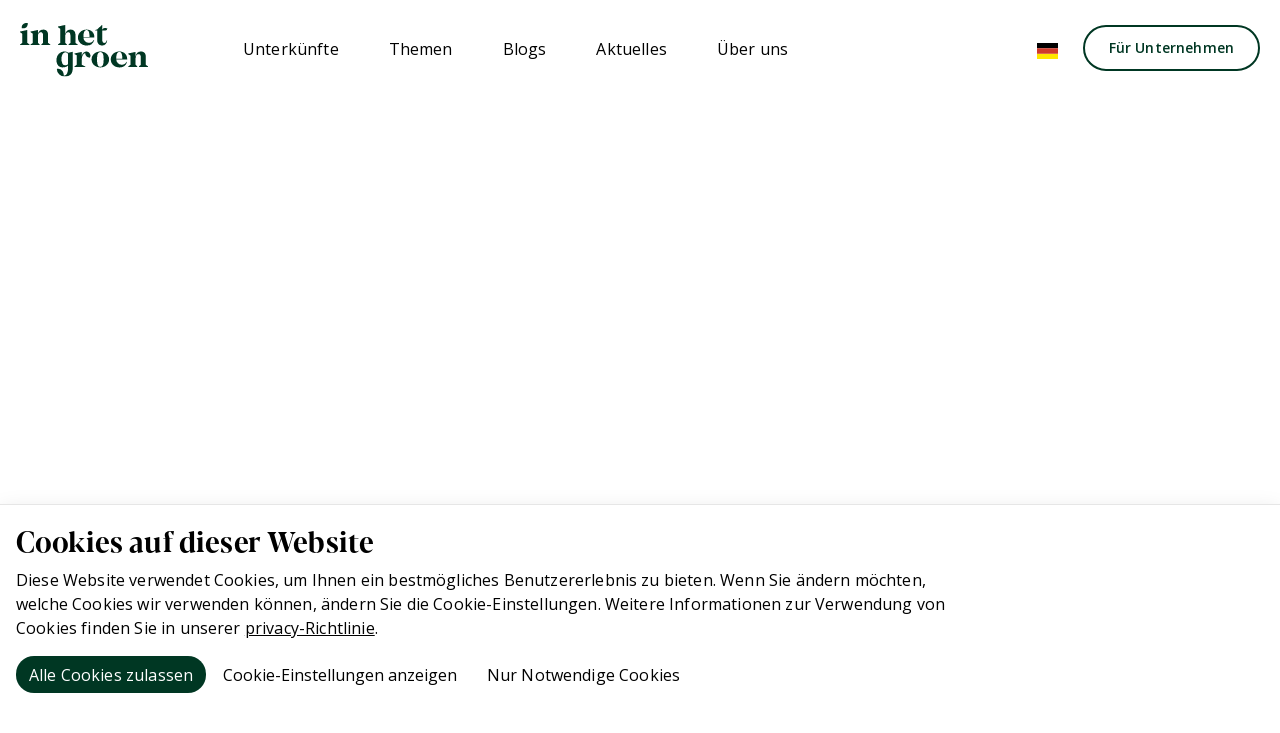

--- FILE ---
content_type: text/html; charset=UTF-8
request_url: https://www.inhetgroen.nl/de/unternehmen/396/Lentemaheerd
body_size: 8395
content:
<!DOCTYPE html>

<html lang="de" class="no-js">
<head>

<script type='text/javascript' src='/ui/uibase/script/setcookie.js?r=2b0fb64fe3071088dc4630093935479cfe20b7f0'></script>
<script type='text/javascript' src='/l/de/cookie_control/filter/default/6b86b273ff34fce19d6b804eff5a3f5747ada4eaa22f1d49c01e52ddb7875b4b'></script>
<meta itemprop="pb:time" content="1634113582">
<meta property="og:type" content="website">
<meta property="og:url" content="https://www.inhetgroen.nl/de/unternehmen/396/Lentemaheerd">
<meta property="og:title" content="Lentemaheerd, Groningen | In het Groen">
<meta property="og:description" content="Kom kamperen of logeren bij Lentemaheerd, in het groen van Uithuizermeeden.">
<meta property="og:locale" content="de_DE">
<meta property="og:image" content="">
 <meta name='generator' content='Procurios' />

  <meta charset="UTF-8">
  <meta http-equiv="X-UA-Compatible" content="IE=edge,chrome=1">
  <title>Lentemaheerd, Groningen | In het Groen - In het groen</title>
  <script>document.documentElement.className = document.documentElement.className.replace('no-js', 'has-js');</script>
  <meta name="viewport" content="width=device-width,initial-scale=1,maximum-scale=5">

  <meta name="theme-color" content="#003723"><!-- Chrome, Firefox OS and Opera -->
  <meta name="msapplication-navbutton-color" content="#003723"><!-- Windows Phone -->
  <meta name="apple-mobile-web-app-status-bar-style" content="#003723"><!-- iOS Safari -->



  <link rel='stylesheet' type='text/css' media='screen' href='/cache/ivbaj1b9c4so.f8a7ca9472af.css' />
<link rel='stylesheet' type='text/css' media='screen' href='/cache/285pfoext0w0o.f8a7ca9472af.css' />
<link rel='stylesheet' type='text/css' media='print' href='/cache/2hfhcwpfi1wkg.f8a7ca9472af.css' />
<link rel='stylesheet' type='text/css' media='screen and (max-width: 950px)' href='/cache/rti154r69mug.f8a7ca9472af.css' />
<link rel='stylesheet' type='text/css' media='screen and (min-width: 951px)' href='/cache/1tjpe4i1vsro8.f8a7ca9472af.css' />
<link rel='stylesheet' type='text/css' media='screen and (max-width: 480px)' href='/cache/2idohwrcmc6cg.f8a7ca9472af.css' /><link rel="preload" href="https://lib.hmcms.nl/js/2/owl/carousel/css/owl.carousel.min.css" as="style">
  <link rel="stylesheet" href="https://lib.hmcms.nl/js/2/owl/carousel/css/owl.carousel.min.css">
  <link rel="preload" href="https://lib.hmcms.nl/css/hm.owl.carousel.4.css" as="style">
  <link rel="stylesheet" href="https://lib.hmcms.nl/css/hm.owl.carousel.4.css">
  <link rel="stylesheet" href="https://lib.hmcms.nl/js/2/select2/css/default.1.css">
  <link rel="stylesheet" href="https://static.holidayagent.nl/css/booking/ha-searcher-guests.css">
  <link rel="stylesheet" href="https://sibforms.com/forms/end-form/build/sib-styles.css">
  <!--[if lt IE 9]>
    <link rel='stylesheet' type='text/css' media='screen' href='/cache/32pdp30izqqs0.f8a7ca9472af.css' />
  <![endif]-->

  <link rel="preconnect" href="https://fonts.gstatic.com">
  <link href="https://fonts.googleapis.com/css2?family=Open+Sans:wght@300;400;600;700&family=DM+Serif+Text&display=swap" rel="stylesheet">

  <!--[if lt IE 8]>
    <link rel='stylesheet' type='text/css' media='screen' href='/cache/2mz0sdgooyw4s.f8a7ca9472af.css' />
  <![endif]-->

  <!--[if (lt IE 9) & (!IEMobile)]>
    
  <![endif]-->

  
  
  <meta name="description" content="Kom kamperen of logeren bij Lentemaheerd, in het groen van Uithuizermeeden.">
  

  <meta property="og:title" content="Lentemaheerd, Groningen | In het Groen">
  <meta property="og:description" content="Kom kamperen of logeren bij Lentemaheerd, in het groen van Uithuizermeeden.">

  <link rel="icon" href="/ui/inhetgroen/img/favicon.ico" type="image/ico">

  <link rel="icon" sizes="192x192" href="/ui/inhetgroen/img/icon-logo.png?height=192&amp;width=192">
  <link rel="apple-touch-icon-precomposed" sizes="180x180" href="/ui/inhetgroen/img/icon-logo.png?height=180&amp;width=180">
  <link rel="apple-touch-icon-precomposed" sizes="152x152" href="/ui/inhetgroen/img/icon-logo.png?height=152&amp;width=152">
  <link rel="apple-touch-icon-precomposed" sizes="144x144" href="/ui/inhetgroen/img/icon-logo.png?height=144&amp;width=144">
  <link rel="apple-touch-icon-precomposed" sizes="120x120" href="/ui/inhetgroen/img/icon-logo.png?height=120&amp;width=120">
  <link rel="apple-touch-icon-precomposed" sizes="114x114" href="/ui/inhetgroen/img/icon-logo.png?height=114&amp;width=114">
  <link rel="apple-touch-icon-precomposed" sizes="76x76" href="/ui/inhetgroen/img/icon-logo.png?height=76&amp;width=76">
  <link rel="apple-touch-icon-precomposed" sizes="72x72" href="/ui/inhetgroen/img/icon-logo.png?height=72&amp;width=72">
  <link rel="apple-touch-icon-precomposed" href="/ui/inhetgroen/img/icon-logo.png?height=57&amp;width=57">

  <!-- ### LIB TOEVOEGINGEN ## -->
  <link rel='stylesheet' type='text/css' media='screen' href='/ui/uibase/style/pbutil.css?rev=936ee22c6760c7601820a01aadeb5a63a9c84a35' />
<script type='text/javascript' src='/ui/uibase/script/prototype/prototype-min.js?rev=2ce7626cd5fcfb3042f3ce6c532d9fd6b7e4e352'></script>
<script type='text/javascript' src='/ui/uibase/droplets/iframe-resizer/child.js?rev=8075597b7937271dad9679269aec91bcab7a61fc'></script>
<script type='text/javascript' src='/ui/uibase/script/pblib/pblib.js?rev=397cb9ef2e7dec4e026c879b0066f2807e007912'></script>

  <!-- ### EIND LIB TOEVOEGINGEN ## -->

  <script src="/cache/1_2tu8r7muwqasg.f8a7ca9472af.js"></script>

  <link rel='alternate' hreflang='x-default' href='https://www.inhetgroen.nl/nl/' />
  
	<link rel='alternate' hreflang='de-DE' href='https://www.inhetgroen.nl/de/unternehmen/396/Lentemaheerd' />
	<link rel='alternate' hreflang='en-US' href='https://www.inhetgroen.nl/en/company/396/Lentemaheerd' />
	<link rel='alternate' hreflang='nl-NL' href='https://www.inhetgroen.nl/nl/bedrijf/396/Lentemaheerd' />
<script src="/ui/uibase/vendor/procurios/amdLoader/dist/amdLoader.js?rev=b1a6a7ceda19f51c6a18587a2b15ca17675e5d29" data-main data-rev="f8a7ca9472af"></script>
<script type='text/javascript'>var digitalData = {"page":{"attributes":{"PBSiteID":"373"},"pageInfo":{"pageID":"804","pageName":"Lentemaheerd","language":"de_DE","breadCrumbs":["Home","Bedrijven","Lentemaheerd"]}},"component":[{"componentInfo":{"componentID":"510","componentName":"Bedrijf detail"},"attributes":{"componentType":"PublishItem","componentModule":"Website","contentId":"396","contentTitle":"Lentemaheerd"}},{"componentInfo":{"componentID":"334","componentName":"Newsletter abonnieren (Niederl\u00e4ndisch)"},"attributes":{"componentType":"AT Nieuwsbrief","componentModule":"Website"}}],"cookiePolicy":{"acceptancePolicy":"optIn","cookieTypeCategory":{"tracking":"tracking","statistics":"tracking","external":"external","functional":"essential"},"allowedCookieTypes":{"functional":true,"preferences":false,"statistics":false,"tracking":false,"external":false}},"pageInstanceID":"production"}</script>
    <script>
        window.dataLayer = window.dataLayer || [];
        function gtag(){ dataLayer.push(arguments); }

        gtag('consent', 'default', {"ad_storage":"denied","ad_user_data":"denied","ad_personalization":"denied","analytics_storage":"denied","functionality_storage":"denied","personalization_storage":"denied","security_storage":"granted"});
    </script>
<script>
    (function(w,d,s,l,i){w[l]=w[l]||[];w[l].push({'gtm.start':
        new Date().getTime(),event:'gtm.js'});var f=d.getElementsByTagName(s)[0],
        j=d.createElement(s),dl=l!='dataLayer'?'&l='+l:'';j.async=true;j.src=
        '//www.googletagmanager.com/gtm.js?id='+i+dl;f.parentNode.insertBefore(j,f);
    })(window,document,'script','dataLayer','GTM-NGW6BLJ');
</script>
<link rel='stylesheet' media='screen' href='/ui/inhetgroen/article-templates/nieuwsbrief/nieuwsbrief.css?rev=06e4ae9ed828cb301dee6f08a521b76903f15a07' type='text/css' />
<link rel='stylesheet' media='screen' href='/files/mod_cookie_control/style/cookie-control.css?rev=47fa83acee758c80248c8a782271fc5d0f928fc4' type='text/css' />
<script src='/a/de/module/mod_cookie_control/script/cookie-control.js?rev=7bf44ede546893e6962803330cfe9044255e761a'></script>

  
</head>

<body id="default" class=" company-detail">
<noscript>
    <iframe src="//www.googletagmanager.com/ns.html?id=GTM-NGW6BLJ" height="0" width="0" style="display:none; visibility:hidden"></iframe>
</noscript>


  <!-- ProBaseSpider noIndex -->
  <header>

    <div class="header">
      <div class="content-container">
        <a href="/de/" class="header__logo" title="Terug naar de homepage">
          <img src="/ui/inhetgroen/img/Logo-in-het-groen.svg" alt="In het groen">
        </a>
        <div class="menu">
          <nav><!-- ProBaseSpider noIndex --><ul><li class="nth-child1">                
            <a href="/de/unterk%C3%BCnfte">Unterkünfte</a></li><li class="nth-child2">                
            <a href="/de/themen">Themen</a></li><li class="nth-child3">                
            <a href="/de/blogs-de">Blogs</a></li><li class="nth-child4">                
            <a href="/de/aktuelles">Aktuelles</a></li><li class="nth-child5">                
            <a href="/de/information-inhetgroen" class="sub">Über uns</a><ul><li class="nth-child1">                
            <a href="/de/%C3%BCber-uns">Über uns</a></li><li class="nth-child2">                
            <a href="/de/h%C3%A4ufig-gestellte-fragen">Häufig gestellte Fragen</a></li><li class="nth-child3 last">                
            <a href="/de/kontakt">Kontakt</a></li></ul></li><li class="nth-child6 last">                
            <a href="/de/f%C3%BCr-unternehmen" class="sub">Für Unternehmen</a><ul><li class="nth-child1">                
            <a href="/de/lid-worden">Lid worden</a></li><li class="nth-child2 last">                
            <a href="/de/inloggen">Inloggen</a></li></ul></li></ul><!-- /ProBaseSpider --></nav>
          <li class="header__languages"><a class="sub"><img src="/ui/inhetgroen/img/flag-de.min.svg"></a><!-- ProBaseSpider noIndex noLinks --><ul id='languages'>

	
	<li class='de current first'><a href='/de/unternehmen/396/Lentemaheerd'>Deutsch</a></li>

	
	<li class='en'><a href='https://www.inhetgroen.nl/l/en/i18n/switch?ref=273%2Ccatalog-item-id%3D396%26catalog-item-title%3DLentemaheerd&amp;_sig=e3a5286dc7172bfb8273dd5b502a3f1571cc58c398f1bc8d61a44ad507de6f85'>Englisch</a></li>

	
	<li class='nl last'><a href='https://www.inhetgroen.nl/l/nl/i18n/switch?ref=273%2Ccatalog-item-id%3D396%26catalog-item-title%3DLentemaheerd&amp;_sig=733c9da329c212a5b010897f436f1a7b360330026852acf29fbd8b8abb5e7a7f'>Niederländisch</a></li>
</ul><!-- /ProBaseSpider --></li>
          <div class="menu__mobile-addon">
            In het Groen bietet Neues und Inspirationen für alle, die Abenteuer, Natur und Entspannung lieben.
          </div>
        </div>
        <div class="hamburger js-toggle-navigation">
          <span class="hamburger__bar hamburger__bar--top"></span>
          <span class="hamburger__bar hamburger__bar--center"></span>
          <span class="hamburger__bar hamburger__bar--bottom"></span>
        </div>
      </div>


    </div>

    

  </header>

  <main>
    

    <!-- /ProBaseSpider -->

    



<article id='Article--510' class='Article Article--snippet'>
    <div class='Article__inner'>            <div class='Article__content'><div class="bedrijven-wrapper">
  <div id="ihg-cms-result" data-user="lentemaheerd">
  	<div class="loader">
      <div class="dot"></div>
      <div class="dot"></div>
      <div class="dot"></div>
      <div class="dot"></div>
      <div class="dot"></div>
    </div>
  </div>
</div></div></div>
</article>



<article id='Article--334' class='Article Article--template'>
    <div class='Article__inner'>            <div class='Article__content'><section class="section ">
    <div class="content-container">
      <div class="newsletter">
        <div class="newsletter__content">
          <div class="content-container content-container--narrow">
            <div class="newsletter__column">
              <div class="newsletter__title">Inspiriere mich <br>durch den Newsletter</div>
              <div class="newsletter__desc">
                Abonnieren Sie unseren Newsletter und lassen Sie sich von In het Groen inspirieren.
              </div>
            </div>
            <div class="newsletter__column">
              <div class="newsletter__form">
                 

                 <!-- Begin Sendinblue Form -->


<!-- START - We recommend to place the below code where you want the form in your website html -->
<div class="sib-form" style="text-align: center;">
<div id="sib-form-container" class="sib-form-container">
<div id="error-message" class="sib-form-message-panel" style="font-size:16px; text-align:left; font-family:&quot;Helvetica&quot;, sans-serif; color:#661d1d; background-color:#ffeded; border-radius:3px; border-color:#ff4949;">
<div class="sib-form-message-panel__text sib-form-message-panel__text--center">
<svg viewBox="0 0 512 512" class="sib-icon sib-notification__icon">
<path d="M256 40c118.621 0 216 96.075 216 216 0 119.291-96.61 216-216 216-119.244 0-216-96.562-216-216 0-119.203 96.602-216 216-216m0-32C119.043 8 8 119.083 8 256c0 136.997 111.043 248 248 248s248-111.003 248-248C504 119.083 392.957 8 256 8zm-11.49 120h22.979c6.823 0 12.274 5.682 11.99 12.5l-7 168c-.268 6.428-5.556 11.5-11.99 11.5h-8.979c-6.433 0-11.722-5.073-11.99-11.5l-7-168c-.283-6.818 5.167-12.5 11.99-12.5zM256 340c-15.464 0-28 12.536-28 28s12.536 28 28 28 28-12.536 28-28-12.536-28-28-28z" />
</svg>
<span class="sib-form-message-panel__inner-text">
Die Registrierung kann nicht gespeichert werden. Bitte versuche es erneut.
</span>
</div>
</div>
<div></div>
<div id="success-message" class="sib-form-message-panel" style="font-size:16px; text-align:left; font-family:&quot;Helvetica&quot;, sans-serif; color:#085229; background-color:#e7faf0; border-radius:3px; border-color:#13ce66;">
<div class="sib-form-message-panel__text sib-form-message-panel__text--center">
<svg viewBox="0 0 512 512" class="sib-icon sib-notification__icon">
<path d="M256 8C119.033 8 8 119.033 8 256s111.033 248 248 248 248-111.033 248-248S392.967 8 256 8zm0 464c-118.664 0-216-96.055-216-216 0-118.663 96.055-216 216-216 118.664 0 216 96.055 216 216 0 118.663-96.055 216-216 216zm141.63-274.961L217.15 376.071c-4.705 4.667-12.303 4.637-16.97-.068l-85.878-86.572c-4.667-4.705-4.637-12.303.068-16.97l8.52-8.451c4.705-4.667 12.303-4.637 16.97.068l68.976 69.533 163.441-162.13c4.705-4.667 12.303-4.637 16.97.068l8.451 8.52c4.668 4.705 4.637 12.303-.068 16.97z" />
</svg>
<span class="sib-form-message-panel__inner-text">
Ihre Registrierung war erfolgreich.
</span>
</div>
</div>
<div></div>
<div id="sib-container" class="sib-container--large sib-container--vertical">
<form id="sib-form" method="POST" action="https://78fc2432.sibforms.com/serve/[base64]" data-type="subscription">
<div>
<div class="sib-input sib-form-block">
<div class="form__entry entry_block">
<div class="form__label-row ">

<div class="entry__field">
<input class="input" maxlength="200" type="text" id="NAAM" name="NAAM" autocomplete="off" placeholder="Naam" data-required="true" required />
</div>
</div>

<label class="entry__error entry__error--primary" style="font-size:16px; text-align:left; font-family:&quot;Helvetica&quot;, sans-serif; color:#661d1d; background-color:#ffeded; border-radius:3px; border-color:#ff4949;">
</label>
</div>
</div>
</div>
<div>
<div class="sib-input sib-form-block">
<div class="form__entry entry_block">
<div class="form__label-row ">

<div class="entry__field">
<input class="input" type="text" id="EMAIL" name="EMAIL" autocomplete="off" placeholder="Emailadres*" data-required="true" required />
</div>
</div>

<label class="entry__error entry__error--primary" style="font-size:16px; text-align:left; font-family:&quot;Helvetica&quot;, sans-serif; color:#661d1d; background-color:#ffeded; border-radius:3px; border-color:#ff4949;">
</label>
</div>
</div>
</div>
<div style="padding: 8px 0;">
<div class="sib-form-block" style="text-align: left">
<button class="button" form="sib-form" type="submit">
<svg class="icon clickable__icon progress-indicator__icon sib-hide-loader-icon" viewBox="0 0 512 512">
<path d="M460.116 373.846l-20.823-12.022c-5.541-3.199-7.54-10.159-4.663-15.874 30.137-59.886 28.343-131.652-5.386-189.946-33.641-58.394-94.896-95.833-161.827-99.676C261.028 55.961 256 50.751 256 44.352V20.309c0-6.904 5.808-12.337 12.703-11.982 83.556 4.306 160.163 50.864 202.11 123.677 42.063 72.696 44.079 162.316 6.031 236.832-3.14 6.148-10.75 8.461-16.728 5.01z" />
</svg>
Registrieren
</button>
</div>
</div>

<input type="text" name="email_address_check" value="" class="input--hidden">
<input type="hidden" name="locale" value="en">
</form>
</div>
</div>
</div>
<!-- END - We recommend to place the below code where you want the form in your website html -->

<!-- START - We recommend to place the below code in footer or bottom of your website html -->
<script>
window.REQUIRED_CODE_ERROR_MESSAGE = 'Please choose a country code';
window.LOCALE = 'en';
window.EMAIL_INVALID_MESSAGE = window.SMS_INVALID_MESSAGE = "De ingevoerde informatie is incorrect. Probeer het a.u.b. opnieuw.";

window.REQUIRED_ERROR_MESSAGE = "Dit veld kan niet leeg blijven. ";

window.GENERIC_INVALID_MESSAGE = "De ingevoerde informatie is incorrect. Probeer het a.u.b. opnieuw.";

window.translation = {
common: {
selectedList: '{quantity} list selected',
selectedLists: '{quantity} lists selected'
}
};

var AUTOHIDE = Boolean(0);
</script>
<script src="https://sibforms.com/forms/end-form/build/main.js" async></script>

<!-- END - We recommend to place the above code in footer or bottom of your website html -->
<!-- End Sendinblue Form -->


              </div>
            </div>
          </div>
        </div>
        <div class="newsletter__footer">
          <div class="content-container content-container--narrow">
            <div class="newsletter-socials">

              <a href="https://www.facebook.com/vakantieinhetgroen" target="_blank" rel="nofollower" class="newsletter-social  newsletter-social--facebook">
                <div class="newsletter-social__icon">
                  <i class="icon icon-facebook"></i>
                </div>
                <div class="newsletter-social__desc">
                  Über 25.000 grüne Fans folgen uns auf Facebook
                </div>
              </a>

              <a href="https://www.instagram.com/inhetgroen.nl/" target="_blank" rel="nofollower" class="newsletter-social newsletter-social--instagram">
                <div class="newsletter-social__icon">
                  <i class="icon icon-instagram"></i>
                </div>
                <div class="newsletter-social__desc">
                  Lassen Sie sich noch mehr inspirieren und folgen Sie uns auf Instagram
                </div>
              </a>

              <div class="newsletter-social  newsletter-social--nieuwsbrief">
                <div class="newsletter-social__icon">
                  <i class="icon icon-heart"></i>
                </div>
                <div class="newsletter-social__desc">  
                  Bereits 40.000 Menschen sind vor Ihnen gegangen
                </div>
              </div>

            </div>
          </div>
        </div>
      </div>
    </div>
  </section></div></div>
</article>

    <!-- ProBaseSpider noIndex -->
  </main>


<!-- <div id="ihg-cms-address" class="debug ihg-address"></div> -->


  <footer>
    <div class="footer">
      <div class="content-container">
        <div class="footer__content">
          <div class="footer__col footer__col--logo">
            <img src="/ui/inhetgroen/img/Logo-in-het-groen--white.svg" class="footer__logo" alt="Logo In het groen wit">

            <div class="footer__socials">
              <h3 class="footer__col-title">Soziale Medien</h3>
              <div class="footer__social-links">
                <a href="https://www.facebook.com/vakantieinhetgroen" rel="nofollower" target="_blank" aria-label="Facebook"><i class="icon icon-facebook"></i></a>
                <a href="https://www.instagram.com/inhetgroen.nl/" rel="nofollower" target="_blank" aria-label="Instagram"><i class="icon icon-instagram"></i></a>
                <a href="https://www.youtube.com/channel/UCEd9vXh508wZ5yvJtO8WyNg" rel="nofollower" target="_blank" aria-label="Youtube"><i class="icon icon-youtube"></i></a>
              </div>
            </div>

          </div>

          <div class="footer__col">



<article id='Article--787' class='Article Article--static'>
    <div class='Article__inner'>            <div class='Article__content'><h3 class="first">Unterk&uuml;nfte</h3>
<ul class="last">
<li><a href="/accommodaties?criteria=103">Campingplatz</a></li>
<li><a href="/accommodaties?criteria=104">Ferienh&auml;user</a></li>
<li><a href="/accommodaties?criteria=101">Bed &amp; Breakfasts</a></li>
<li><a href="/accommodaties?criteria=105">Gruppenunterkunft</a></li>
</ul></div></div>
</article></div>
          <div class="footer__col">



<article id='Article--788' class='Article Article--static'>
    <div class='Article__inner'>            <div class='Article__content'><h3 class="first">Themen</h3>
<ul class="last">
<li><a href="/bij-de-boer">Auf dem Bauernhof</a></li>
<li><a href="/met-jonge-kinderen">Mit kleinen Kindern</a></li>
<li><a href="/aan-het-bos">Am Wald</a></li>
<li><a href="/themas">Alle Themen</a></li>
</ul></div></div>
</article></div>
          <div class="footer__col">



<article id='Article--789' class='Article Article--static'>
    <div class='Article__inner'>            <div class='Article__content'><h3 class="first">&Uuml;ber In het groen</h3>
<ul class="last">
<li><a href="/over-ons">&Uuml;ber uns</a></li>
<li><a href="/veelgestelde-vragen">H&auml;ufig gestellte Fragen</a></li>
<li><a href="/contact">Kontakt</a></li>
</ul></div></div>
</article></div>
          <div class="footer__col">



<article id='Article--790' class='Article Article--static'>
    <div class='Article__inner'>            <div class='Article__content'><h3 class="first">F&uuml;r Unternehmen</h3>
<ul class="last">
<li><a href="/lid-worden">Mitglied werden</a></li>
<li><a href="/inloggen">Anmeldung</a></li>
</ul></div></div>
</article></div>
          <div class="footer__col footer__col--mobile-socials">
            <h3 class="footer__col-title">Soziale Medien</h3>
            <div class="footer__social-links">
              <a href="https://www.facebook.com/vakantieinhetgroen" rel="nofollower" target="_blank" aria-label="Facebook"><i class="icon icon-facebook"></i></a>
              <a href="https://www.instagram.com/inhetgroen.nl/" rel="nofollower" target="_blank" aria-label="Instagram"><i class="icon icon-instagram"></i></a>
              <a href="https://www.youtube.com/channel/UCEd9vXh508wZ5yvJtO8WyNg" rel="nofollower" target="_blank" aria-label="Youtube"><i class="icon icon-youtube"></i></a>
            </div>
          </div>
        </div>
      </div>
      <div class="footer__nav">
        <div class="content-container">
          <nav>
            <ul><li class="nth-child1">                
            <a href="/de/allgemeine-bedingungen-und-konditionen">Allgemeine Bedingungen und Konditionen</a></li><li class="nth-child2">                
            <a href="/de/erkl%C3%A4rung-zum-datenschutz">Erklärung zum Datenschutz</a></li><li class="nth-child3">                
            <a href="/de/haftungsausschluss">Haftungsausschluss</a></li><li class="nth-child4">                
            <a href="/de/sitemap-de">Sitemap-de</a></li><li class="nth-child5 last">                
            <a href="/de/adverteren-bij-in-het-groen">Inserieren bei In het Groen</a></li></ul>
            <ul class="hidden footer__nav--move">
              <li><a href="/de/">Alle Rechte vorbehalten <span data-this-year></span></a></li>
              <li><a href="https://www.groowup.nl/">Design: Groowup</a></li>
              <li><a href="https://holidaymedia.nl/webdesign-holidaymedia.htm">Realisierung: Holiday Media</a></li>
            </ul>
          </nav>
        </div>
      </div>
    </div>
    </div>
  </footer>
  <div class="scroll-to-top">
    <i class="icon icon-chevron-down"></i>
  </div>

  
  


<script src="https://lib.hmcms.nl/js/2/jquery-3.5.1.js"></script>

<script src="https://lib.hmcms.nl/js/2/libloader.js?load=ha.booking.widget,select2.select2,hm.protofish,hm.svg,hm.responsy.inview,ha.booking.widget,hm.responsy,hm.responsy.fixit,hm.responsy.scroll,hm.owl.carousel.modal,hm.leaflet.map,hm.cms.plugins"></script>
<script src="/cache/1_14zo3fln44opg.f8a7ca9472af.js"></script>

<script src="https://api.inhetgroen.nl/js/api.min.js"></script>
<script src="https://api.inhetgroen.nl/js/api-company.min.js"></script>

<script src="/cache/1_1tpuvzg8gg3ds.f8a7ca9472af.js"></script>
<script src="/cache/1_110wnu5w4qwbk.f8a7ca9472af.js"></script>
<script src="/cache/1_23uh9mylu2as0.f8a7ca9472af.js"></script>





<!-- ProBaseSpider noIndex noLinks -->
<div id="scms-cc-cookie-bar" class='scms-cookie-control'>
    <div class="cb-content-container">
        <div class="cb-content-row cb-content-row-1 cb-clearfix">
            <div class="cb-notice cb-content cb-content-left">
                <h2>Cookies auf dieser Website</h2>
                <div class="cb-inner-content">
                                            <p><p>Diese Website verwendet Cookies, um Ihnen ein bestmögliches Benutzererlebnis zu bieten. Wenn Sie ändern möchten, welche Cookies wir verwenden können, ändern Sie die Cookie-Einstellungen. Weitere Informationen zur Verwendung von Cookies finden Sie in unserer <a href='/de/erkl%C3%A4rung-zum-datenschutz'>privacy-Richtlinie</a>.</p></p>
                                    </div>
            </div>
            <div class="cb-buttons cb-content cb-content-right">
                <div class="cb-inner-content">
                                            <p>
                            <a href="/l/de/cookie_control/accept-cookies/all?u=AR0NtCSgLuJOnCuGHZf_gyJcgKqoqrZwrPmE4lauG02rUxP1QXrgBOZ85lVcF_FsyitZ%7E%7ERgVW_m" class="CookiesOK cb-button-primary cb-button" rel="nofollow">Alle Cookies zulassen</a>
                            <button id="cd-settings-button" class="cb-button-primary cb-button">Cookie-Einstellungen anzeigen</button>
                            <a href="/l/de/cookie_control/decline-cookies?u=AR0NtCSgLuJOnCuGHZf_gyJcgKqoqrZwrPmE4lauG02rUxP1QXrgBOYR25kIValUl6mFUU8n6csN" class="cb-button-primary cb-button" rel="nofollow">Nur Notwendige Cookies</a>
                        </p>
                                    </div>
            </div>
        </div>
        <div class="cb-content-row cb-content-row-2 cb-clearfix">
            <div class="cb-cookie-settings cb-content">
                <h2>Ihre Cookie-Einstellungen</h2>
                <div class="cb-inner-content">
                    <form action="/l/de/cookie_control/accept-cookies?u=AR0NtCSgLuJOnCuGHZf_gyJcgKqoqrZwrPmE4lauG02rUxP1QXrgBOb2r38bo9IHqDHl1UpsLPR4" method="post">
                        <fieldset>
                            <ol>
                                                            <li class="cb-cookies-always-on">
                                    <label for="cb-essential">
                                        <input type="checkbox" id="cb-essential" name="cookie-policy-category-1" class="cb-onoffswitch-checkbox" disabled="disabled" checked />
                                        <span>Notwendige Cookies</span>
                                    </label>
                                    <p>Sie erhalten nur Cookies, die für das Funktionieren der Webseiten essentiell sind. Sie können diese Cookies nicht deaktivieren.</p>
                                </li>
                                                            <li>
                                    <label for="cb-preferences">
                                        <input type="checkbox" id="cb-preferences" name="cookie-policy-category-8" class="cb-onoffswitch-checkbox" />
                                        <span>Preferences</span>
                                    </label>
                                    <p>This website stores your preferences so they can be applied during your next visit.</p>
                                </li>
                                                            <li>
                                    <label for="cb-analysis">
                                        <input type="checkbox" id="cb-analysis" name="cookie-policy-category-16" class="cb-onoffswitch-checkbox" />
                                        <span>Analysis</span>
                                    </label>
                                    <p>Wir analysieren, wie die Webseite verwendet wird, damit wir sie weiter verbessern können. Die Daten werden anonym gesammelt.</p>
                                </li>
                                                            <li>
                                    <label for="cb-tracking">
                                        <input type="checkbox" id="cb-tracking" name="cookie-policy-category-2" class="cb-onoffswitch-checkbox" />
                                        <span>Analyse-Cookies</span>
                                    </label>
                                    <p>This website analyses your visit, so its content can be tailored to your needs.</p>
                                </li>
                                                            <li>
                                    <label for="cb-external">
                                        <input type="checkbox" id="cb-external" name="cookie-policy-category-4" class="cb-onoffswitch-checkbox" />
                                        <span>Externe Cookies</span>
                                    </label>
                                    <p>Diese Webseite bietet Funktionen von Dritten an, wie das Teilen von Inhalten auf sozialen Netzwerken.</p>
                                </li>
                                                        </ol>
                        </fieldset>
                        <p>
                            <button class="cb-button-primary cb-button">Save and close</button>
                        </p>
                    </form>
                </div>
            </div>
        </div>
    </div>
</div>
<!-- /ProBaseSpider -->

</body>
</html>

--- FILE ---
content_type: text/css
request_url: https://www.inhetgroen.nl/cache/ivbaj1b9c4so.f8a7ca9472af.css
body_size: 12293
content:
@import url("//hello.myfonts.net/count/3d24d4");@font-face{font-family:"BlackerProDis-ExBd";src:url('/ui/inhetgroen/font/BlackerProDisExBd.woff2') format('woff2'),url('/ui/inhetgroen/font/BlackerProDisExBd.woff') format('woff');}@font-face{font-family:"BlackerProDis-Bd";src:url('/ui/inhetgroen/font/BlackerProDisBd.woff2') format('woff2'),url('/ui/inhetgroen/font/BlackerProDisBd.woff') format('woff');}body{font-size:16px;font-size:clamp(14px,calc(14px + 2 * ((100vw - 375px) / 100)),16px);}.quote,.thema-quote{font-size:2.8125em;line-height:1.083;font-family:BlackerProDis-Bd;letter-spacing:0;font-weight:400;}h1,.banner__title{font-size:3.75em;line-height:1.083;font-family:BlackerProDis-ExBd;letter-spacing:0;font-weight:400;}.Article__title,.newsletter__title,.content-block__title,.section__title{font-size:2.8125em;line-height:1.2;letter-spacing:0;font-family:BlackerProDis-Bd;font-weight:400;}.highlight__title,.card__title{font-size:1.875em;line-height:1.2;font-family:BlackerProDis-Bd;letter-spacing:0.03em;font-weight:400;}.banner-green__title,.card-hero__title{font-size:2.5em;line-height:1.2;font-family:BlackerProDis-Bd;letter-spacing:0.03em;font-weight:400;}.quote__author,.banner-green__subtitle,.section__subtitle,.card-hero__subtitle,.content-block__subtitle,.card__subtitle,.highlight__subtitle{font-size:0.875em;line-height:1.1666;font-family:Open Sans;letter-spacing:0.15em;text-transform:uppercase;font-weight:400;}.highlight--alt .highlight__title{font-size:1.5625em;line-height:1.2;font-family:Open Sans;letter-spacing:0.03em;font-weight:700;}.highlight--alt .highlight__subtitle{font-size:1em;line-height:1.875;font-family:Open Sans;text-transform:initial;letter-spacing:0.03em;}@media screen and (max-width:480px){.banner__title{font-size:2.5em}.newsletter__title,.content-block__title,.section__title{font-size:2em;}.card__title,.card-hero__title{font-size:1.571em;}.card-hero__subtitle,.content-block__subtitle,.card__subtitle,.highlight__subtitle{font-size:0.714em;}.highlight--alt .highlight__title{font-size:1.142em;}.highlight--alt .highlight__subtitle{font-size:0.857em;}}  form,fieldset,input{margin:0;padding:0;vertical-align:baseline;}input,textarea{padding:1px;}fieldset{border:0;}legend{font-weight:bold;color:#000;padding:0;margin:0;}legend .fe-section-subtitle{display:block;font-weight:normal;font-size:90%;}label{font-weight:bold;cursor:pointer;}div.view label{cursor:default;}div.view dd{margin-bottom:0;}div.view ul.picker li{padding:0;}button{cursor:pointer;font-weight:bold;}div.submit button{margin-right:.25em;}span.accesskey{text-decoration:underline;}input:focus,select:focus,textarea:focus{background-color:#ffe;}span.req{color:red;}div.field{width:100%;clear:both;}label.field,span.fe-secondary-title{display:block;float:left;width:15em;padding:.1em 0 .25em 0;text-align:left;}div.subtitle{margin-left:15em;padding-bottom:.75em;}div.fieldinput{margin-left:15em;}input[disabled='disabled']{background-color:#fff;color:#707070;}div.widetitle-indent div.fieldinput{margin-left:14em;}div.widetitle-indent label.field,div.widetitle-indent div.field{float:none;clear:none;width:auto;}div.field_sep{width:100%;line-height:0pt;height:0;overflow:hidden;clear:both;}div.last div.field_sep,div.submit div.field_sep,div.formrow div.field div.field_sep{display:none;}div#leftcol label.field,div#rightcol label.field,div.widetitle label.field,div.widetitle div.field{float:none;clear:none;width:auto;}div#leftcol div.subtitle,div#rightcol div.subtitle,div#leftcol div.fieldinput,div#rightcol div.fieldinput,div.widetitle div.fieldinput,div.wide div.fieldinput,div.widetitle div.subtitle,div.wide div.subtitle{margin-left:0;}div#content div.formrow{display:flex;flex-wrap:wrap;width:auto;margin-left:15em;overflow:auto;clear:both;}div#content div.formrow .subtitle{margin-left:0;}div#content div.formrow div.field{display:flex;flex-direction:row;flex:1 1 24%;width:auto;margin:0 0 .5em 0;}div#content div.formrow .fieldinput{margin-left:0;}span.formpanelelement{margin-right:5px;}div.submit span.formpanelelement{margin-right:0;}span.formpanelelement div.picker{display:inline;}.w-xsmall{width:15%;}.w-small{width:30%;}.w-medium{width:50%;}.w-large{width:75%;}.w-xlarge{width:95%;}.h-xsmall{height:4em;}.h-small{height:8em;}.h-medium{height:10em;}.h-large{height:20em;}.h-xlarge{height:40em;}div.fieldinput td .w-xsmall{width:4em;}div.fieldinput td .w-small{width:7em;}div.fieldinput td .w-medium{width:12em;}div.fieldinput td .w-large{width:16em;}div.fieldinput td .w-xlarge{width:20em;}ul.proFormListRadio{margin:0;padding:0;list-style:none;zoom:1;}ul.proFormListRadio li{float:left;width:100%;margin-bottom:.35em;line-height:1;}ul.proFormListRadio li input{display:block;float:left;margin-top:1px;padding:0;}ul.proFormListRadio li label{display:block;width:auto;margin-left:1.3em;padding:0;font-weight:normal;line-height:1.2em;}.proFormCheckbox__description,.proFormRadio__description{display:block;color:#757575;}div.field dl{margin:0;}div.singlecheckbox .fieldinput{line-height:1;}div.singlecheckbox input{display:block;float:left;}div.singlecheckbox .fieldinput label{font-weight:normal;margin-left:.3em;}div.sliderBar{position:relative;float:left;top:14px;width:216px;height:10px;margin-right:1em;background:transparent url(/ui/uibase/img/slider_bar.png) no-repeat center center;}div.sliderHandle{position:absolute;top:-3px;width:16px;height:16px;cursor:move;background:transparent url(/ui/uibase/img/slider_handle.png) no-repeat center center;}div.sliderBar div.max,div.sliderBar div.min{position:absolute;top:-17px;}div.sliderBar div.max{right:0;}ul li span.other{display:block;width:94%;float:left;}ul li span.other label{display:inline;float:none;width:auto;margin-left:1px;padding:0;}ul li span.other input{display:inline;float:none;margin:0 .25em 0 0;vertical-align:middle;}input.proFormTime{text-align:right;}input[type="hidden"]{display:none !important;}div.fieldinput table,div.fieldinput th,div.fieldinput td{border:0;}div.autocomplete_dropdown{position:absolute;background-color:#FFFFE0;border:1px solid #CDCDC1;}div.autocomplete_dropdown a{display:block;padding:1px;white-space:nowrap;text-decoration:none;font-size:1em;color:#000000;}div.autocomplete_dropdown a:focus{background-color:#FFE303;}div.autocomplete_dropdown a:hover{background-color:#FFE303;}form#quick-search fieldset{margin:0;padding:0;border:0;}form div.formfielderror{color:red;}form div.formfielderror:target{padding-left:14px;color:#36c;background:url(/ui/uibase/img/arrow_right_blue_8.png) no-repeat left center;}form div.invalid span.other input,form div.invalid li input,form span.invalid span.other input,form span.invalid li input{background:#fff;}form div.invalid input,form div.invalid select,form div.invalid textarea,form span.invalid input,form span.invalid select,form span.invalid textarea{background-color:#fee;}.proFormMatrix,.proFormMatrixRadio,.proFormMatrixCheckbox{width:100%;}form div.invalid table.proFormMatrixRadio input,form div.invalid table.proFormMatrixCheckbox input,form span.invalid table.proFormMatrixRadio input,form span.invalid table.proFormMatrixCheckbox input{background-color:transparent;}div.fieldinput div.address-block label{display:block;margin:0 0 .1em 0;padding:0;float:none;}div.address-block input{display:block;margin-bottom:.3em;}div.address-block div.address-row{overflow:hidden;clear:left;zoom:1;}div.address-block div.address-row label{float:left;clear:none;margin-right:3px;}div.address-block div.address-row select{display:block;}div.address-block label.sr{position:absolute;left:-999em;}input.address-field{width:30em;}div.address-row input.address-postcode{width:8em;}div.address-row input.address-number{width:6em;}div.address-row input.address-number_add{width:4em;}div.address-row input.address-street,div.address-row input.address-town{width:15em;}div.invalid div.pbuic-fe-address input,div.invalid div.pbuic-fe-address select{background:inherit;}div.invalid div.pbuic-fe-address label.invalid-field{color:red;font-weight:bold;}div.invalid div.pbuic-fe-address input.invalid-field,div.invalid div.pbuic-fe-address select.invalid-field{background:#fee;}div#node_ui{height:100%;overflow:hidden;}div.color-schemes span{width:10px;height:10px;margin-left:2px;margin-top:2px;float:left;border:1px solid black;cursor:pointer;}div.color-schemes span:hover{border:2px solid black;}div.color-schemes span.selected{border:2px solid black;}form.has-pages{border:1px solid #cacaca;}form.has-pages fieldset{padding:10px;margin:0 10px 1em;border:1px solid #ccc;}form.has-pages div.field{margin:0 10px .5em;}form.has-pages fieldset div.field{margin:0 0 .5em 0;}form.has-pages div.submit{margin:0 10px 5px 10px;width:auto;text-align:right;}form.has-pages label,form.has-pages label.field{font-weight:normal;cursor:default;}form.has-pages ul.form-bc{display:block;height:30px;margin:0 0 1em 0;padding:0;list-style:none;border-bottom:1px solid #cacaca;overflow:hidden;background:#f2f2f2;}form.has-pages ul.form-bc li{float:left;line-height:1;background:url(/ui/uibase/img/bc_separator.gif) no-repeat 100% 0;}form.has-pages ul.form-bc li span{float:left;display:block;padding:10px 15px 9px 10px;}form.has-pages ul.form-bc li.current-page span{font-weight:bold;}form.has-pages ul.form-bc li.last span{background:none;}form.has-pages .processed-page span{color:#5f5f5f;}input.unlinked-modified{border:2px solid;}fieldset.collapsed div.field,fieldset.collapsed div.formrow,fieldset.collapsed div.actionpanel,fieldset.collapsed table,fieldset.collapsed fieldset{position:absolute;left:-999em;top:-999em;}fieldset.collapsed legend{position:static;left:0;visibility:visible;}fieldset.collapsed .sectionindent{border-bottom:0;}fieldset.collapsable legend,fieldset.collapsed legend{cursor:pointer;}fieldset.collapsable legend{padding-left:22px;background:url('/ui/uibase/icons/16/expand.png') no-repeat 3px 3px;}fieldset.collapsed legend{padding-left:21px;background:url('/ui/uibase/icons/16/collapse.png') no-repeat 2px 3px;}fieldset.collapsable legend .fe-section-subtitle{margin-top:.5em;margin-left:-22px;}fieldset.collapsed legend .fe-section-subtitle{display:none;}.collapsed{border:1px dashed #ddd;border-top:1px solid #ddd;}table#recaptcha_table a{display:block;}div.formelement-timegrid ul{margin:0 0 1em 0;padding:0;list-style:none;overflow:hidden;}div.formelement-timegrid li{float:left;margin-right:10px;}table.formelement-timegrid{width:100%;clear:left;}table.formelement-timegrid th{text-align:center;border-right:1px solid #ccc;}table.formelement-timegrid thead td{border-left:0;border-top:0;border-right:1px solid #ccc;}table.formelement-timegrid tbody th,table.formelement-timegrid tbody td{padding:4px 0;}table.formelement-timegrid tbody th{border-bottom:1px solid #eee;text-align:right;padding-right:10px;}table.formelement-timegrid tbody tr.last th{border-bottom:0;}table.formelement-timegrid td{border:1px solid #eee;}table.formelement-timegrid td.interval{border-right:1px solid #ccc;}table.formelement-timegrid td span{position:absolute;left:-999em;}table.formelement-timegrid td.disabled{background-color:#ddd;}#s_benefits table.form-column-container{table-layout:fixed;}#s_benefits table.form-column-container td.first{width:50%;}.relation-email label{position:absolute;left:-999em;}.relation-email span{display:block;float:left;width:14px;height:19px;text-indent:-999em;cursor:pointer;background:transparent url(/ui/uibase/icons/16/option-not-selected.png) no-repeat -4px 2px;}.relation-email .rel-email-primary,.relation-email span:hover{background-image:url(/ui/uibase/icons/16/option-selected.png);}.fe-language{margin-bottom:.5em;}.fe-language thead th,.fe-language thead td{padding:2px 5px;border-bottom:1px dotted #ccc;}.fe-language td,.fe-language th{padding:0 5px;font-weight:normal;}.fe-language tbody th{padding:0 10px 0 0;}.fe-language .first th,.fe-language .first td{padding-top:2px;padding-bottom:2px;}.fe-language input{vertical-align:middle;}.fe-language input:focus,.fe-language img:focus{outline:2px solid #999;}.fe-kiwi-privileges{margin-bottom:1em;}.fe-kiwi-privileges th,.fe-kiwi-privileges td{padding-right:10px;}.markdown-preview-title{margin-top:1em;font-size:1em;}.markdown-preview-content{padding:10px;background-color:#eee;}.markdown-preview-content blockquote{padding:10px 10px 0;overflow:hidden;background-color:#ddd;}table.multi-text td.value{padding-left:2em;}.form_select_columns_arrow{cursor:pointer;}.form-select-columns-container select,.form-select-columns-container .fsc-arrows{display:inline-block;zoom:1;*display:inline;vertical-align:top;}.form-select-columns-container select{width:40%;min-width:100px;padding:5px 10px;}.form-select-columns-container .fsc-arrows{margin:0 1%;}.form-select-columns-search{margin-bottom:0.25rem;}.form-select-columns-search-input{width:40%;} .notice{position:relative;margin:.5em 0 1em 0;min-height:22px;z-index:999;list-style:none;line-height:1.4em;font-size:1.1em;color:#fff;background:rgba(31,39,43,0.95);border:1px solid #ddd;border-radius:4px;box-shadow:0 0 6px rgba(0,0,0,.5);}.pbdialogcontainer .notice{margin:.5em 8px 1em;}.notice li{padding:5px 25px 5px 30px;background-repeat:no-repeat;background-position:6px 7px;background-size:1em;border-bottom:1px solid #334149;}.notice li:last-child{border-bottom:0;}.notice.fail{border-color:#e92943;box-shadow:0 0 6px rgba(233,41,67,0.7);}.notice.success{border-color:#18aa55;box-shadow:0 0 6px rgba(24,170,85,0.9);}.notice.question,.notice.warning{border-color:#ffce0a;box-shadow:0 0 6px rgba(255,206,10,0.7);}.notice.info{border-color:#4091bf;box-shadow:0 0 6px rgb(64,145,191,0.9);}.fail li{background-image:url(/ui/uibase/icons/svg/error.svg);}.success li{background-image:url(/ui/uibase/icons/svg/correct.svg);}.question li{background-image:url(/ui/uibase/icons/svg/question.svg);}.warning li{background-image:url(/ui/uibase/icons/svg/warning.svg);}.info li{background-image:url(/ui/uibase/icons/svg/information.svg);}div .notice li a{color:#fff;text-decoration:underline;}.singlepage{position:fixed;right:10px;width:auto;z-index:100000;margin:0;overflow:hidden;}.ie6 .singlepage{position:absolute;}.singlepage .notice{max-width:600px;float:right;clear:right;}.has-js .notice .closebutton_placeholder,.notice span.closebutton{position:absolute;top:5px;right:5px;display:block;width:20px;height:20px;overflow:hidden;cursor:pointer;color:rgba(255,255,255,0.7);text-indent:-999em;background:url(/ui/uibase/img/close-white.svg) no-repeat center;background-size:.8em;opacity:.65;}.notice span.closebutton:hover{opacity:1;}  .pb-icon-16,.pb-icon-24,.pb-icon-32,.pb-icon-48{background-repeat:no-repeat;display:inline-block;float:left;position:relative;font-size:0;color:transparent;overflow:hidden;}.pb-icon-16{width:16px;height:16px;margin-right:4px;}.pb-icon-24{width:24px;height:24px;}.pb-icon-32{width:32px;height:32px;}.pb-icon-48{width:48px;height:48px;}.pb-icon-16 span,.pb-icon-24 span,.pb-icon-32 span,.pb-icon-48 span{left:0;position:absolute;top:0;height:100%;width:100%;}.buttons a{text-decoration:none;}div.tooltip{background-color:#ddd;border:1px solid #ddd;box-shadow:0 6px 10px 0 rgba(0,0,0,0.14),0 1px 18px 0 rgba(0,0,0,0.12),0 3px 5px -1px rgba(0,0,0,0.2)}.opacity-slider{display:inline-block;margin-left:.5em;}.colorPickerHex{position:absolute;margin-left:0.5em;margin-top:0.5em;opacity:0.4;}.colorPicker{padding-left:1.4em;padding-right:32px;}.color-preview,.color-preview-view{position:absolute;display:inline-block;overflow:hidden;margin:4px -26px;border:1px solid #ccc;border-radius:15px;vertical-align:middle;background:transparent url(/ui/uibase/img/bg-transparent.png) repeat 0 0;transition:all .2s;}.color-preview:hover{border-color:#888;}.color-preview-view{width:1.6em;}.color-preview-view span{display:inline-block;}.color-preview input{display:block;width:20px !important;height:20px;padding:0;border:0;background-color:transparent;cursor:pointer !important;}.color-preview + .icon{display:none;}span.colorSampleContainer{display:inline-block;overflow:hidden;border:1px solid #ccc;border-radius:15px;vertical-align:top;background:transparent url(/ui/uibase/img/bg-transparent.png) repeat 0 0;}span.colorSample{display:block;width:15px;height:15px;}img.button{cursor:pointer;}table.itemlist tbody tr.this-week td{background-color:#D2E9FF !important;}table.itemlist tbody tr.too-late td{background-color:#FFA6A6 !important;}table.itemlist tbody tr.future td{background-color:#fff !important;}table.itemlist tbody tr.healthy-100 td{background-color:#A8FF90 !important;}table.itemlist tbody tr.healthy-75 td{background-color:#FFFE90 !important;}table.itemlist tbody tr.healthy-50 td{background-color:#FFE390 !important;}table.itemlist tbody tr.healthy-25 td{background-color:#FFB690 !important;}table.itemlist tbody tr.healthy-0 td{background-color:#FF382D !important;}table.itemlist tbody tr.table-footer td{background-color:#ebebeb;font-weight:bold;}ul.picker{padding:0;margin:0;list-style:none;}button + ul.picker{margin-top:0.25em;}ul.picker li{position:relative;padding:0.4em 0.6em;border-radius:4px;}ul.picker li:has(.icon[src*='unpick']){padding-left:28px;}ul.picker li + li{margin-top:0.25em;}ul.picker li:has(a):hover,ul.picker li:has(.icon[src*='unpick']:hover){background-color:rgba(0,0,0,0.05);}.pickerItemMoved{animation:movedUp .3s;}.pickerItemMoved + li{animation:movedDown .3s;}@keyframes movedUp{0%{transform:translateY(100%)}100%{transform:translateY(0)}}@keyframes movedDown{0%{transform:translateY(-100%)}100%{transform:translateY(0)}}ul.picker li img{height:1em;margin-top:-0.2em;padding-block:0.2em;vertical-align:middle;opacity:.5;}ul.picker li .icon:hover{opacity:1;}ul.picker li > .icon{position:absolute;top:0;left:0;width:14px;height:14px;margin:0;padding:7px;opacity:.5;}ul.picker li span.down{margin-right:0.6em;}ul.single-select.selected + input{display:none;}ul.picker li span.secondaryInfo{display:block;font-size:0.8em;white-space:pre-line;opacity:.6;}ul.picker li{&:has(.internal-link){display:flex;}& > span:has(.internal-link){flex-grow:1;}.internal-link{display:flex;gap:0.5em;flex-grow:1;align-items:center;margin-block:-0.4em;margin-right:-0.4em;padding-block:0.4em;padding-right:0.4em;color:inherit;}.internal-link::after{content:'Internal link';display:block;width:22px;height:22px;opacity:0.25;margin-block:-2px;text-indent:-999em;background:url(/ui/uibase/icons/svg/new-window.svg) no-repeat center;background-size:14px;}.internal-link:hover{text-decoration:none;}&:hover .internal-link::after{opacity:0.375;}.internal-link:hover::after{opacity:1;}.view & .internal-link{color:#4091bf;}.view &:hover{background:transparent;}.view & .internal-link::after{content:none;}.view &:hover .internal-link{text-decoration:underline;}}ul.recent{width:100%;margin:0 0 1em 0;padding:0;overflow:hidden;list-style:none;border-top:1px solid #ddd;}ul.recent li{width:100%;float:left;border-bottom:1px solid #ddd;background-color:#fff;}ul.recent li.odd{background-color:#F0F7FB;}ul.recent li a,ul.recent li span.nolink{width:100%;float:left;padding:.5em 0;margin:0;text-decoration:none;}ul.recent li span.nolink,ul.recent span.nolink span,ul.recent span.nolink em.action{cursor:default !important;}ul.recent li a:focus{outline:0;}ul.recent li a:hover,ul.recent li a:focus{background-color:#C0E7FB;}ul.recent span,ul.recent em.action{display:block;float:left;padding:.25em;margin-right:.5em;cursor:pointer;}ul.recent span.sep{display:none;}ul.recent em.action,ul.recent span.action{width:5em;padding:.2em .15em;margin:.4em 0 0 .5em;overflow:hidden;font-size:9px;font-style:normal;font-family:Arial,Helvetica,sans-serif;line-height:normal;text-align:center;color:#777;background-color:#e9e9e9;}ul.recent li.new em.action,ul.recent li.add em.action{color:green;background-color:#cf9;}ul.recent li.changed em.action,ul.recent li.edit em.action{color:#f60;background-color:#ff9;color:#f90;}ul.recent li.deleted em.action{color:#f33;background-color:#fcc;}ul.recent span.title{float:none;margin:0 10em 0 5em;}ul.recent span.icon{padding:0;}ul.recent strong.label{display:block;margin-left:2em;font-weight:normal;text-decoration:underline;}ul.recent span.nolink strong.label{text-decoration:none;}ul.recent span.date{float:right;}ul.recent span.time{float:none;display:inline;margin:0;padding:0;color:#999;}ul.recent span.extra{padding:0 .5em 0 7.3em;color:#555;}div.collapsible_container,div.article.collapsible_container{background-color:#f6f6f6;border:1px solid #ddd;padding:5px 10px;}div.collapsible_container h2{padding-left:15px;cursor:pointer;background:transparent url(/ui/uibase/img/article-collapsible.png) no-repeat left center;}div.collapsible_container h2.open{background:transparent url(/ui/uibase/img/article-collapsible-d.png) no-repeat left center;}img.cursor-enlarge,img.pbuic-lightbox-image{cursor:url(/ui/uibase/cursor/enlarge.cur),url(/ui/uibase/cursor/enlarge.png),pointer;cursor:-webkit-zoom-in;cursor:-moz-zoom-in;cursor:zoom-in;}img.cursor-reduce{cursor:url(/ui/uibase/cursor/reduce.cur),url(/ui/uibase/cursor/reduce.png),pointer;cursor:-webkit-zoom-out;cursor:-moz-zoom-out;cursor:zoom-out;}@keyframes spin{from{transform:rotate(0deg);}to{transform:rotate(360deg);}}#ModuleInterface-mod_manager a:focus img.icon[src*="refresh.svg"]{animation:spin 1s infinite linear;}ul.picker:empty{display:none;}ul.picker:not(:empty) ~ .picker_placeholder,.picker_placeholder:has(~ ul.picker:not(:empty)){display:none;}.picker_placeholder{display:inline-block;padding:0.5em 0.4em;border:1px solid transparent;line-height:initial;color:#757575;}.picker_placeholder > *{opacity:0.8;}:root{--text:#000000;--green:#003723;--green-light:#66877B;--green-lighter:#E5EAE8;--yellow:#FFB700;--yellow-light:#FFD466;--yellow-lighter:#FFE9B2;--linecolor:#B2C2BC;}.icon svg,.icon img{display:inline-block;height:1.2em;width:1.5em;margin-top:-0.2em;overflow:visible !important;}body{display:flex;flex-direction:column;min-height:100vh;font-family:'Open Sans',sans-serif;}footer{width:100%;overflow:hidden;flex-shrink:0;position:relative;z-index:1;}main{width:100%;overflow:hidden;flex:1 0 auto;}html,body{width:100%;overflow-x:hidden;}body{color:var(--text);letter-spacing:.01em;line-height:1.6;}h1{color:var(--green);}.popup-container:not(.popup--visible){display:none;}.popup-container{position:fixed;top:0;left:0;right:0;bottom:0;background:rgba(0,0,0,0.3);z-index:10000000001;padding:10px;display:-webkit-flex;display:flex;-webkit-flex-flow:column wrap;flex-flow:column wrap;-webkit-justify-content:center;justify-content:center;}.popup-container .popup-content{width:100%;max-width:800px;margin:0 auto;background:#fff;box-shadow:0 0 20px rgba(0,0,0,.1);position:relative;max-height:90vh;overflow:hidden;}.popup-container .popup-content .Article{overflow:auto;padding:30px;max-height:90vh;overflow:auto;box-sizing:border-box;}.popup-container .popup-content .Article__content>*:first-child{margin-top:0;}.popup-container .popup-content .Article__content>*:last-child{margin-bottom:0;}.popup-close{width:30px;height:30px;background:var(--green);position:absolute;right:0px;top:0px;transition:background .3s ease;cursor:pointer;z-index:10000;}.popup-close::before,.popup-close::after{width:20px;height:4px;background:#fff;content:'';position:absolute;left:50%;top:50%;margin-left:-10px;margin-top:-2px;transform:rotate(45deg);border-radius:3px}.popup-close::before{transform:rotate(-45deg)}body > .header{margin-bottom:25px;position:relative;z-index:100001;}header article{position:relative;z-index:4;}.header{padding:23px 0;position:relative;z-index:101;}.header--shadow{box-shadow:0px 0px 20px #00000014;}@media screen and (min-width:821px){.body--has-photoviewer .header{z-index:0;}}.header__logo{margin-right:70px;}.header .content-container{display:flex;flex-flow:row wrap;}@media screen and (max-width:1050px){.header__logo{margin-right:50px;}}@media screen and (max-width:480px){header{margin-bottom:0px;}.header{padding:14px 0;}}input.button{margin-top:20px;}.fieldinput button.submit.pri:hover,.ha-select__buttons .ha-select__button:hover,#button_filter:hover,#ihg-search_result__list > button:hover,input.button:hover,button.button:hover,a.button:hover{background:var(--yellow);}button.button,.fieldinput button.submit.pri,.ha-select__buttons .ha-select__button,.company__form input[type="submit"],#button_filter,#ihg-search_result__list > button,input.button,a.button{font-weight:400;cursor:pointer;color:#fff;outline:0 !important;border:0px;background:var(--green);border-radius:100px;transition:background .2s ease;padding:15px 30px;text-decoration:none;transition:background .2s ease;display:inline-block;line-height:1;text-transform:initial;}.fieldinput button.submit.pri,a.button.button--yellow{background:var(--yellow);}.fieldinput button.submit.pri:hover,a.button.button--yellow:hover{background:var(--green);color:#fff;}a.button--tekst{font-weight:400;text-decoration:none;padding:4px 25px;transition:color .2s ease;position:relative;}a.button--border{border:1px solid #fff;}a.button--tekst:hover{color:var(--yellow);}a.button--tekst::after{content:'';position:absolute;bottom:0px;left:24px;right:24px;height:2px;background:currentColor;}a.tekstlink{position:relative;font-weight:400;text-decoration:none;transition:color .3s ease;}a.tekstlink:hover{color:var(--yellow);}a.tekstlink::after{content:'';position:absolute;bottom:-4px;left:-1px;right:-1px;height:1px;background:currentColor;}#button_filter{line-height:1;height:60px;width:160px;margin-bottom:15px;}.section--banner{margin:0 -20px;}.banner{position:relative;}.banner::after{content:'';position:absolute;left:0;right:0;top:0;bottom:0;background:url(/ui/inhetgroen/img/banner_overlay_right-top.svg) right top no-repeat,url(/ui/inhetgroen/img/banner_overlay_left-bottom.svg) left bottom no-repeat;pointer-events:none;background-size:318px,280px;z-index:1;}.banner__overlay{position:absolute;left:0;top:0;bottom:0;right:0;z-index:2;}.banner__img{width:100%;height:auto;min-height:550px;}.banner__img--low{min-height:400px;}.banner__overlay .content-container{display:flex;flex-flow:column;justify-content:center;height:calc(100% - 50px);}.banner__title{max-width:570px;margin-top:0;color:var(--green);}.banner__title.banner__title--yellow{color:var(--yellow);}.banner__title.banner__title--white{color:#fff;}@media screen and (max-width:480px){.banner__img{min-height:unset;}.banner::after{background:url(/ui/inhetgroen/img/banner_overlay_left-bottom.svg) left -50px bottom -100px no-repeat;pointer-events:none;background-size:318px,280px;}}.section{padding:75px 0;position:relative;}.section__title{color:var(--green);margin-bottom:30px;margin-top:0;display:flex;flex-flow:row wrap;padding-right:10px;}.section__title p{margin:0px;}.section__title-link{font-weight:400;text-decoration:none;transition:color .2s ease;position:relative;font-size:1rem;font-family:'Open sans';margin-left:auto;margin-top:auto;}.section__title-link .icon{margin-left:5px;}.section__title-link .icon svg{transition:transform .3s ease;transform:translate3d(0,2px,0);}.section__title-link:hover .icon svg{transform:translate3d(5px,2px,0);}@media screen and (max-width:480px){.section__title-link{flex:0 100%;margin-left:0;margin-top:20px;font-size:.875rem;}}main > article{position:relative;}section.checkout::before,.company-detail main > article:nth-child(2)::before{top:50px;}section.checkout::before,main > article:nth-child(2)::before{content:'';position:absolute;z-index:-1;left:50%;width:834px;height:460px;background:url(/ui/inhetgroen/img/section-bg--1.svg) no-repeat;margin-left:-1466px;top:-50px;opacity:.5;}section.checkout::after,main > article:nth-child(2)::after{content:'';position:absolute;z-index:-1;right:50%;width:352px;height:343px;background:url(/ui/inhetgroen/img/section-bg--2.svg) no-repeat;margin-right:-1096px;bottom:-50px;opacity:.5;}main > article:nth-child(4)::after{content:'';position:absolute;z-index:-1;left:50%;width:378px;height:367px;background:url(/ui/inhetgroen/img/section-bg--3.svg) no-repeat;margin-left:-1116px;top:50%;transform:translateY(-74%);opacity:.5;}main > article:nth-child(5)::after{content:'';position:absolute;z-index:-1;right:50%;width:603px;height:884px;background:url(/ui/inhetgroen/img/section-bg--4.svg) no-repeat;margin-right:-1190px;bottom:-390px;opacity:.5;}@media screen and (max-width:1700px){main > article:nth-child(2)::before{left:0;margin-left:-630px;}main > article:nth-child(2)::after{right:0;margin-right:-247px;}main > article:nth-child(4)::after{left:0;margin-left:-282px;}main > article:nth-child(5)::after{right:0;margin-right:-350px;}}@media screen and (max-width:480px){.section__title{padding-right:0;}main > article:nth-child(2)::before{left:0;margin-left:-590px;transform:scale(.55);top:-190px;}main > article:nth-child(2)::after{right:0;margin-right:-217px;transform:scale(.55);bottom:-180px;}main > article:nth-child(4)::after{left:0;margin-left:-282px;transform:scale(.55);}main > article:nth-child(5)::after{display:none;}}@media screen and (max-width:480px){section.section.section{padding:40px 0;text-align:left;}}.section.intro{padding:115px 0;}.intro{text-align:center;margin:auto;}.intro .section__title{max-width:380px;margin:0 auto;padding-right:0;}.intro__text{max-width:870px;margin:37px auto 0;}.cards__container{display:flex;flex-flow:row wrap;margin:-10px;}.card__wrapper{padding:10px;flex:0 33.33333%;max-width:33.3333%;}.card{position:relative;}.card__img{width:100%;height:auto;}.card__overlay{position:absolute;left:0;right:0;bottom:0;height:229px;max-height:100%;background:rgba(0,0,0,0.5);background:transparent linear-gradient(360deg,#000000 0%,#54545400 100%) 0% 0% no-repeat padding-box;display:flex;flex-flow:column;justify-content:flex-end;padding:30px 40px;color:#fff;}.card__title{color:#FFB700;}.card__subtitle{margin-bottom:8px;}.card__tekstlink{height:0px;overflow:hidden;line-height:1em;margin-top:0px;font-size:.875em;transition:margin-top .3s ease,height.3s ease;text-decoration:none;}.card__tekstlink::after{content:'';position:absolute;left:0;top:0;bottom:0;right:0;}.card:hover .card__tekstlink{height:1.12em;margin-top:16px;}.card--hero{flex:1 100%;max-width:100%}.card-hero{cursor:pointer;height:450px;background:var(--green);display:flex;flex-flow:row wrap;position:relative;}.card-hero__content{cursor:pointer;flex:0 550px;background:url(/ui/inhetgroen/img/bg-log--3.svg);}.card-hero__img{flex:1 auto;position:relative;cursor:default;}img.card-hero__img-elem{position:absolute;left:0;right:0;top:0;bottom:0;object-fit:contain;width:100%;height:100%;object-fit:cover;}.card-hero__content{padding:40px;color:#fff;display:flex;flex-flow:column;}.card-hero__subtitle{margin-bottom:8px;}.card-hero__title{color:#FFB700;margin-bottom:20px;}.card-hero__buttons{margin-top:auto;}.card-hero__date{border-top:1px solid #fff;margin-top:20px;font-size:.875em;padding-top:30px;}.card-hero a.tekstlink{position:initial;text-decoration:none;}.card-hero a.tekstlink::after{position:initial;content:'';position:absolute;bottom:0px;left:0px;right:0px;top:0;height:100%;width:100%;background:transparent;}.card-hero a.tekstlink span{position:relative;font-weight:400;text-decoration:none;transition:color .3s ease;}.card-hero a.tekstlink span:hover{color:var(--yellow);}.card-hero a.tekstlink span::after{content:'';position:absolute;bottom:-4px;left:-1px;right:-1px;height:1px;background:currentColor;}.card__wrapper.card--news .card{border:1px solid #b2c2bc;display:flex;flex-flow:column;flex:1 auto;}.card__news-content{border-top:1px solid #b2c2bc;padding:30px;flex:1 auto;display:flex;flex-flow:column;}.card__wrapper.card--news{display:flex;flex-flow:column;}.card__news-date{font-size:.825em;color:var(--green);border-top:1px solid currentColor;margin-top:20px;padding-top:20px;}.card--news a.card__tekstlink{height:auto !important;font-size:1em;font-weight:600;text-decoration:underline;color:#334330;margin-top:auto !important;}.card--news .card__title{color:var(--green);}.banner-green{cursor:pointer;min-height:450px;background:var(--green);display:flex;flex-flow:row wrap;position:relative;}.banner-green__content{cursor:pointer;flex:0 550px;background:url(/ui/inhetgroen/img/bg-log--3.svg);background-size:cover;}.banner-green__img{flex:1 auto;position:relative;border-left:20px solid #fff;cursor:default;}img.banner-green__img-elem{position:absolute;left:0;right:0;top:0;bottom:0;object-fit:contain;width:100%;height:100%;object-fit:cover;}.banner-green__content{padding:40px;color:#fff;display:flex;flex-flow:column;cursor:default;}.banner-green__subtitle{margin-bottom:8px;}.banner-green__title{color:#FFB700;margin-bottom:20px;}.banner-green__buttons{margin-top:auto;}@media screen and (max-width:1100px){.banner-green{min-height:unset;}.banner-green__content{flex:1 100%;width:100%;order:2;}.banner-green__img{height:300px;order:1;border-left:0px;}.banner-green__img img{position:relative;}.card-hero__content{position:absolute;left:0;right:0;bottom:0;height:229px;max-height:100%;background:rgba(0,0,0,0.5);background:transparent linear-gradient(360deg,#000000 0%,#54545400 100%) 0% 0% no-repeat padding-box;display:flex;flex-flow:column;justify-content:flex-end;padding:30px 40px;color:#fff;z-index:10;}}@media screen and (max-width:900px){.card__wrapper{flex:0 100%;max-width:100%;}.card-hero__content,.card__overlay{padding:20px;}}@media screen and (max-width:700px){.card-hero__title{margin-bottom:0px;}.card-hero__desc,.highligh-hero__buttons{display:none;}.card-hero{height:50vw;}.card-hero__img,.card__img{height:50vw;object-fit:cover;}.card-hero__buttons{text-indent:-9999px;margin-top:0;height:0;}}@media screen and (-ms-high-contrast:active),(-ms-high-contrast:none){.card__overlay{height:auto !important;}}.highlights--with-content .content-container{display:flex;flex-flow:row nowrap;}.highlights__content{min-width:calc(33.3333% + 7px);position:relative;z-index:3;}.highlights__content-desc{padding-right:70px;padding-bottom:40px;}.highlights__carousel{flex:0 calc(66.6666% - 7px);min-width:calc(66.6666% - 7px);}.highlights--with-content .highlights__carousel{min-height:544px;}.owl-carousel:not(.loaded){display:none;}div.owl-carousel .owl-stage-outer{overflow:visible;}div.owl-carousel .owl-stage-outer::after{content:'';position:absolute;right:100%;width:100vw;height:100%;background:white;top:0;}.owl-dots{display:flex;flex-flow:row;margin-top:20px;}.owl-dot{flex:1;border:0px;height:5px;background:#E5EAE8;transition:background .3s ease;}.owl-dot:first-child{border-radius:10px 0 0 10px;}.owl-dot:last-child{border-radius:0 10px 10px 0;}.owl-dot.active{background:#B2C2BC;border-radius:10px;}.owl-custom-controls__button{width:50px;height:50px;border:0px;border-radius:50%;position:relative;color:var(--green);transition:color .3s ease,background .3s ease,opacity .3s ease;background:#f2f5f3;padding:0;text-indent:-9999px;}.owl-custom-controls__button.disabled{opacity:.3;pointer-events:none;}.owl-custom-controls__button::after{content:'';position:absolute;top:50%;margin-top:-1px;width:22px;height:2px;background:currentColor;display:block;left:50%;margin-left:-12px;}.owl-custom-controls__button::before{content:'';position:absolute;top:50%;width:14px;height:14px;border:2px solid currentColor;display:block;left:50%;margin-left:-6px;transform:translateY(-50%) rotate(45deg);}.owl-custom-controls__prev::before{border-bottom:0px;border-left:0px;transform:translateY(-50%) rotate(-135deg);margin-left:-10px;}.owl-custom-controls__next::before{border-bottom:0px;border-left:0px;transform:translateY(-50%) rotate(45deg);margin-left:-6px;}.rotr--prev-disabled .owl-custom-controls__prev,.rotr--next-disabled .owl-custom-controls__next{pointer-events:none;opacity:.4;}.owl-custom-controls__button:hover{background:var(--green);color:#fff;}.owl-carousel[data-random-order="1"] .owl-stage{display:flex;}@media screen and (max-width:480px){.owl-stage{margin-left:-30px}.owl-custom-controls{display:none;}}.highlights--full-width .owl-custom-controls{position:absolute;right:0;top:0;}.highlight{position:relative;}.highlight__img{width:100%;height:auto;}.highlight__overlay{position:absolute;left:0;right:0;bottom:0;background:rgba(0,0,0,0.5);background:transparent linear-gradient(360deg,#000000 0%,#54545400 100%) 0% 0% no-repeat padding-box;display:flex;flex-flow:column;justify-content:flex-end;padding:40px 30px 40px;height:229px;color:#fff;transition:all .3s ease;}.highlight__subtitle{color:#FFFFFF;text-transform:uppercase;margin-bottom:8px;}.highlight__title{color:#FFB700;}.highlight__link{position:absolute;left:0;top:0;right:0;bottom:0;color:#fff;z-index:1;}.highlight__link .icon-arrow-right{position:absolute;right:30px;bottom:39px;height:22px;width:31px;font-size:1.35em;transition:right .3s ease;}.highlight:hover .highlight__link .icon-arrow-right{right:20px;}.highlight__desc{order:3;overflow:hidden;transition:max-height .3s ease;}.highlight__desc > *:last-child{margin-bottom:0;}.highlight:not(:hover) .highlight__desc{max-height:0em !important;}.highlight--alt .highlight__title{color:#fff;}.highlight--alt .highlight__subtitle{order:2;margin-bottom:0;}.highlight--alt .highlight__overlay{padding:30px;height:270px;}@media screen and (max-width:1000px){.highlights--with-content .owl-custom-controls,.highlights--full-width .owl-custom-controls{position:absolute;right:0;top:0;}.highlights__content,.highlights__carousel{min-width:100%;flex:0 100%;}.highlights--with-content .content-container{flex-flow:row wrap;}.highlights--with-content .highlights__carousel{min-height:unset;}}@media screen and (max-width:480px){.highlight--alt .highlight__overlay,.highlight__overlay{padding:20px 50px 20px 20px;}.highlights__content-desc{padding-right:0;padding-bottom:16px;}.highlight__link .icon-arrow-right{right:19px;bottom:19px;font-size:1.125em;}.highlight:hover .highlight__link .icon-arrow-right{right:10px;}}@media screen and (-ms-high-contrast:active),(-ms-high-contrast:none){.highlight__overlay{height:auto !important;}}.newsletter{background:var(--yellow-light);position:relative;}.newsletter__content{padding:46px 0px;display:flex;flex-flow:row nowrap;}.newsletter__content .content-container{display:flex;flex-flow:row wrap;}.newsletter__column{flex:0 50%;max-width:50%;display:flex;flex-flow:column;justify-content:center;margin:32px 0;}.newsletter__title{letter-spacing:0;max-width:9em;color:var(--green);}.newsletter__desc{margin-top:30px;max-width:27em}@media screen and (max-width:900px){.newsletter__column{flex:0 100%;max-width:100%;margin:10px 0;}}.newsletter__footer{background:var(--yellow-lighter);padding:20px 0px;}.newsletter-socials{display:flex;flex-flow:row wrap;justify-content:space-between;}.newsletter__form input,.newsletter__form textarea{width:100%;border-radius:4px;min-height:50px;padding-left:20px;border:0px;}.newsletter__form textarea{padding-top:10px;}._form_element{margin:10px 0;}.newsletter-social{display:flex;flex-flow:row nowrap;max-width:22em;cursor:pointer;margin:8px 0;position:relative;text-decoration:none;}.newsletter-social__icon{background:var(--green);color:var(--yellow-lighter);border-radius:50%;width:50px;min-width:50px;height:50px;margin-right:18px;text-align:center;display:flex;flex-flow:column;justify-content:center;font-size:1.125em;transition:transform .3s ease,background .3s ease,color .3s ease;position:relative;z-index:100;}.newsletter-social:hover .newsletter-social__icon{background:#265443;}.newsletter-social__desc{line-height:1.375;display:flex;flex-flow:column;justify-content:center;}.newsletter-social__desc a{text-decoration:none;}.newsletter-social__desc a::after{content:'';position:absolute;left:0;top:0;bottom:0;right:0;}.newsletter-social--instagram{max-width:18em;}.newsletter-social--facebook{max-width:17em;}.newsletter-social--nieuwsbrief .newsletter-social__icon{font-size:1em;}@media screen and (-ms-high-contrast:active),(-ms-high-contrast:none){.newsletter-social__desc{flex-flow:row;}}body .sib-form{padding:0;font-family:'Open Sans',sans-serif;}body #sib-container{padding:0;background:transparent;}body .sib-form-block{padding:0;}body .sib-form input{background:#fff;}body .sib-form .input:last-child,body .sib-form .input__affix:last-child{width:100%;border-radius:4px;min-height:50px;padding-left:20px;border:0px;background:#fff;}body .sib-form .entry__field{border:0px;background:transparent;}body .entry__error--primary{background:transparent !important;font-weight:400;}.content-block__subtitle{margin-bottom:16px;}.content-block__title{margin-top:0;color:var(--green);}body .content-block__media img{width:100%;}body .content-block__text > div{padding:0em 0em 0em 50px;text-align:left;max-width:570px;}body .content-block--text-first .content-block__text > div{padding-left:0;margin-left:auto;padding-right:50px;}.content-block__text ol{margin:0;padding:0;}.content-block__text ol li::before{position:absolute;left:0;width:40px;height:40px;border-radius:50%;margin-left:0;border:1px solid #003723;margin-top:-7px;text-align:center;display:flex;flex-flow:column;justify-content:center;font-size:1.25em;}.content-block__text ol li{font-size:.925em;color:#6F6F6F;padding:20px 0;padding-left:60px;position:relative;border-top:1px solid #cbd6d2;}.content-block__text ol li:first-child{border-top:0;padding-top:0;}.content-block__text ol li:last-child{padding-bottom:0;}.content-block__text ol li strong{font-size:1rem;color:#000;}.content-block__buttons{margin-top:50px;}@media screen and (max-width:900px){body div.content-block__text > div{padding:30px 0 !important;max-width:unset;}body .content-block__text,body .content-block__media{max-width:100%;flex:0 100%;order:1 !important;}body .content-block--media-first .content-block__text{order:1;}body .content-block__media{order:2;}.content-block__buttons{margin-top:25px;}}.footer{margin-top:75px;background:url(/ui/inhetgroen/img/bg-log--1.svg) no-repeat,url(/ui/inhetgroen/img/bg-log--2.svg) no-repeat,var(--green);color:#fff;background-position:left -363px bottom -179px,right -135px top -420px;}@media screen and (max-width:480px){.footer{margin-top:40px;}}.footer__content{display:flex;flex-flow:row wrap;padding:66px 0;}.footer__col{flex:1 auto;padding:16px 8px;}.footer__col.footer__col--logo{flex:1 21em;}.footer__col--mobile-socials{display:none;}.footer__col h3{font-size:1em;font-weight:600;margin-top:0px;}.footer__col ul{margin:0;padding:0;list-style:none;}.footer__col ul li{padding:7px 0;}.footer__col a{color:#fff;text-decoration:none;font-size:0.875em;}.footer__col a:hover{text-decoration:underline;}.footer__logo{width:210px;}.footer__socials{margin-top:64px;}.footer__social-links{margin:0 -6px;}.footer__social-links a{width:40px;height:40px;font-size:1em;background:#fff;color:var(--green);display:inline-block;border-radius:50%;text-align:center;padding-top:8px;margin:0 6px;transition:transform .3s ease,background .3s ease,color .3s ease;}.footer__social-links a:hover{background:#FFE9B2;}.footer__nav{border-top:1px solid #fff;}.footer__nav ul{display:flex;flex-flow:row wrap;padding:20px 0;margin:0 -12px;}.footer__nav ul li{position:relative;}.footer__nav ul li:first-child::after{display:none;}.footer__nav ul li::after{position:absolute;left:-1px;height:12px;top:50%;margin-top:-4px;content:'';border-left:1px solid #fff;border-right:1px solid rgba(255,255,255,.4);}.footer__nav ul li a{color:#fff;text-decoration:none;font-size:0.875em;padding:6px 12px;display:inline-block;}.footer__nav ul li a:hover{text-decoration:underline;}@media screen and (max-width:1100px){.footer__socials{display:none;}.footer__col.footer__col--logo{display:block;flex:0 100%;margin-bottom:16px;}.footer__col.footer__col--mobile-socials{display:block;flex:0 100%;}}@media screen and (max-width:480px){.footer{background-position:left -334px bottom -369px,right -223px top -366px;}.footer__title{margin-bottom:0px;}.footer__col .footer__logo{width:160px;margin-bottom:0;}div.footer__social-links a{width:40px;height:40px;font-size:1.125em}.footer__content{display:flex;flex-flow:row wrap;padding:32px 10px;}.footer__col{flex:1 100%;padding:18px 8;}.footer__col ul li{padding:2px 0;}.footer__col a{font-size:0.929em;}.footer__nav ul{padding:20px 18px;}.footer__nav ul li::after{display:none;}}.scroll-to-top{cursor:pointer;position:fixed;z-index:100;background:#fff;border-radius:50px;right:20px;width:40px;height:40px;bottom:-40px;transition:bottom .3s ease;text-align:center;display:flex;flex-flow:column;justify-content:center;transform:rotate(180deg);font-size:.85em;box-shadow:0px 0px 30px #00000014;}.scroll-to-top--visible{bottom:20px;}@media screen and (min-width:481px){.scroll-to-top{display:none;}}.acco-list__company{box-shadow:0px 0px 30px #00000014;margin:0px 0px 40px;}.acco-list__company a{text-decoration:none;}.acco-list__level-info{list-style:none;margin:-0;padding:0 30px 0;}.acco-list__level-info > li.visible{max-height:10em;transition:max-height .3s ease,padding .3s ease;}.acco-item{display:flex;flex-flow:row wrap;border-top:1px solid #B2C2BC;padding:20px 0;margin-top:-1px;}.acco-item:first-child{border-top:0px;}.acco-item__status{flex:0 25px;position:relative;}.acco-item__status::after{content:'';position:absolute;top:50%;margin-top:-5px;width:9px;height:9px;background:#1BA72B;display:block;border-radius:50px;}.acco-item__status.acco-item__status--alert::after{background:#EB7232;}.acco-item__status.acco-item__status--alert:hover::before{content:'Nog een beperkt aantal beschikbaar';position:absolute;bottom:100%;background:#fff;border:1px solid #ccc;padding:8px;font-size:.825em;line-height:1.2;width:150px;z-index:100;}.acco-item__title{margin-right:auto;display:flex;flex-flow:column;justify-content:center;font-weight:700;color:var(--green);font-size:1.142em;letter-spacing:0.010em;flex:1 6em;padding-right:10px;line-height:1.2;}@media screen and (min-width:1251px){.acco-item__company-desc{max-height:140px;overflow:hidden;position:relative;}.acco-item__company-desc::after{content:'';position:absolute;bottom:0;right:0;left:0;height:20px;background:rgb(255,255,255);background:linear-gradient(0deg,rgba(255,255,255,1) 0%,rgba(255,255,255,0) 100%);display:block;}}.acco-item__period{font-size:0.875em;font-weight:700;color:var(--green);text-align:right;border-right:1px solid #CECECE;padding-right:20px;margin-right:20px;}.acco-item__period span{color:#6F6F6F;font-weight:400;margin-left:10px;}.acco-item__price{font-size:1.625em;font-weight:700;width:160px;color:var(--green);position:relative;display:flex;cursor:pointer;}.acco-item__price::before{content:'€';}.acco-item__price:hover .tooltip{display:block;}.tooltip-container{display:none;}.tooltip-container.visible{display:block;position:relative;}span.tooltip{position:absolute;font-size:.825rem;font-weight:400;line-height:1.2;padding:5px 10px;background:#fff;border:1px solid currentColor;bottom:100%;width:210px;right:10px;display:none;}span.tooltip-container svg{width:16px;position:absolute;top:3px;left:2px;}@media screen and (max-width:480px){span.tooltip{top:auto;left:0px;bottom:100%;}}.acco-item a.button{color:#fff;background:var(--yellow);height:40px;display:block;font-size:.875em;line-height:40px;text-decoration:none;border-radius:100px;padding:0 22px;transition:background .3s ease;}.acco-item a.button:hover{background:var(--green)}a.button.acco-item__view-all-button{background:transparent;color:var(--green);border:2px solid var(--green);height:40px;line-height:38px;margin:10px 0 30px 0;padding:0 20px;font-size:.875em;font-weight:700;transition:background .3s ease,color .3s ease;}a.button.acco-item__view-all-button:hover{color:#fff;background:var(--green)}.acco-item .availability{display:none;}.acco-list__company-info{display:flex;flex-flow:row wrap;position:relative;}.acco-list__company-img{background:url(/ui/inhetgroen/img/img-placeholder.svg);background-size:cover;width:436px;flex:0 436px;max-width:436px;}.acco-list__company-img img{width:100%;height:auto;}.acco-list__company-content{padding:30px 30px 40px;flex:1;display:flex;flex-flow:column;align-items:flex-start;flex:0 calc(100% - 436px);max-width:calc(100% - 436px);}.acco-list__company-rating{position:absolute;right:0;top:0;background:url(/ui/inhetgroen/img/icons/rating_star.svg) no-repeat left 16px center #FFE194;padding:14px 18px 14px 35px;border-radius:0 0 0 25px;font-size:0.8125em;font-weight:700;color:#003723;z-index:1;}.acco-list__company-location{color:#6F6F6F;font-size:0.813em;letter-spacing:0.013em;}.acco-list__company-title{font-family:BlackerProDis-Bd;color:var(--green);font-size:1.75em;letter-spacing:0.02em;line-height:1.2;margin:.2em 0;max-width:calc(100vw - 80px);}.acco-list__company-actions{display:flex;flex-flow:row wrap;grid-gap:20px;margin-top:auto;}.acco-list__company-link{text-decoration:none;font-weight:600;padding-bottom:4px;color:var(--green);position:relative;transition:color .3s ease;cursor:pointer;}.acco-list__company-link::after{content:'';position:absolute;bottom:0;right:0;left:0;height:2px;display:block;background:currentColor;}.acco-list__company-link:hover{color:var(--yellow);}@media screen and (max-width:1250px){.acco-list__company-content,.acco-list__company-img,.acco-list__company-img img{width:100%;flex:0 100%;max-width:100%;height:auto;}.acco-item__title{flex:1 100%;width:calc(100% - 25px);}.acco-item__period{border:0;width:100%;text-align:left;display:flex;}.acco-item__period > div{flex:1 auto;padding:0 0 20px;}.acco-item__period > div.acco-item__period-from{max-width:140px;}.acco-item__button{margin-left:auto;}}@media screen and (max-width:480px){.acco-list__company-location{font-size:.9em;}.acco-list__level-info{padding :0 20px 0;}.acco-list__company-content{padding:20px 20px;}.acco-item__price{font-size:1.8em;}a.booking-widget-extend-link{font-size:1.125em;}}.acco-item__not-enabled,.acco-item__availability,.acco-item__not-available{display:flex;flex-flow:row wrap;flex:1 auto;justify-content:flex-end;}.acco-item:not([data-holidayagent-enabled='0']) .acco-item__not-enabled,.acco-item[data-holidayagent-enabled='0'] .acco-item__availability,.acco-item[data-holidayagent-enabled='0'] .acco-item__not-available{display:none;}.acco-item:not([data-holidayagent-avail="true"]) .acco-item__availability{display:none;}.acco-item[data-holidayagent-enabled='2'] .acco-item__price::before{content:'Beschikbaar,';font-size:0.875rem;font-weight:400;line-height:1 !important;display:block;margin-top:.5em;}.acco-item[data-holidayagent-enabled='2'] .acco-item__price::after{content:'Prijs op aanvraag';font-size:0.875rem;font-weight:400;line-height:1 !important;display:block;}.acco-item[data-holidayagent-enabled='2'] .acco-item__price span{display:none;}.acco-item[data-holidayagent-avail="true"] .acco-item__not-available{display:none;}.acco-item__message small{font-size:.6em;}.acco-item__message{flex-flow:column;line-height:1.2;justify-content:center;font-size:.9em;align-items:center;margin-right:116px;text-align:right;display:flex;}@media screen and (max-width:480px){.acco-item__message{margin-right:0;padding:10px 0;text-align:left;align-items:flex-start;}}.content-container.content-container--thema{max-width:820px;margin:0px auto;padding-top:10px;padding-bottom:20px;}.content-container.content-container--thema img{max-width:100%;height:auto;margin-bottom:20px;}.thema-intro__text{font-size:1.375em;color:#6F6F6F;}.thema-intro__text ~ .button{margin-top:-5px !important;margin-bottom:40px;}h2.thema-content__title{font-weight:600;line-height:1.5;margin-bottom:-4px;}.quote,.thema-quote{padding:30px 0;color:var(--green);text-align:left;max-width:700px;margin:0 auto;}.quote{text-align:center;max-width:900px;}.qoute__start::before{content:'“';}.thema-qoute__start::before{content:'“';display:block;}.qoute__end::before,.thema-qoute__end::before{content:'”';}.quote__author{text-align:center;}.content-container--thema .at-video__embed{margin:30px 0;margin:20px auto;}.at-video__embed iframe{width:100%;z-index:1;left:0;right:0;bottom:0;top:0;height:100%;position:absolute;}.at-video__embed{position:relative;}ol{list-style:none;counter-reset:ol-counter;}ol li{counter-increment:ol-counter;}ol li::before{content:counter(ol-counter) ".";margin-right:0.5rem;line-height:1;position:absolute;margin-left:-20px;margin-top:4px;font-weight:700;color:var(--green);}.content-block__text ol li::before{content:counter(ol-counter);}.content-container--thema .button{margin-top:20px;}.content-block__text.content-block__text--colored-bg::after{content:'';position:absolute;background:#f6f8f7;right:-340px;top:-60px;bottom:-60px;width:200vw;z-index:-1;}.content-block__text.content-block__text--colored-bg{position:relative;}.field label{font-weight:600;color:#003723;margin-top:15px;}.fieldinput input,.fieldinput textarea{border:1px solid #B2C2BC !important;height:55px;line-height:55px;padding:10px 20px;border-radius:10px;width:100%;}.fieldinput textarea{height:125px;}.content-container.contact--container{display:flex;flex-flow:row wrap;justify-content:center;}.content-right{flex:0 50%;max-width:50%;padding:0 40px;}.content-left{flex:0 50%;max-width:50%;}.content-container.contact--container .content-left{padding:40px;border:1px solid var(--green);}.content-left fieldset > legend{font-size:1.3em !important;color:var(--green);}@media screen and (max-width:1000px){.content-left,.content-right{flex:0 100%;max-width:100%;}}@media screen and (max-width:480px){.content-container.contact--container .content-left{padding:20px;}.content-right{padding:40px 0;}}.Article__title{margin-top:0;color:var(--green);}.sitemap-sections{display:flex;flex-flow:row wrap;max-width:1360px;margin:0 auto;padding:30px 0;}.category-wrap{flex:1 24em;padding:8px 24px 8px 8px;}.category-wrap h3{color:var(--green);font-size:1.325em;}.category-wrap ul{list-style:none;margin:0;padding:0;}.category-wrap a{text-decoration:none;}.category-wrap a:hover{text-decoration:underline;}.supplier-item-overview{display:grid;grid-template-columns:repeat(auto-fill,minmax(365px,1fr));grid-auto-flow:dense;grid-gap:1em;padding:20px 0;}a.supplier-item__item{padding:0 20px 20px;width:100%;display:block;border:1px solid #e5e5e5;text-decoration:none;transition:box-shadow .3s ease;}.supplier-item__item-wrapper{display:flex;}h1.supplier-detail__title{margin:0 0 10px;}.supplier-item__logo{float:right;width:99px;position:absolute;right:0px;top:50%;transform:translateY(-50%);}.supplier-item__header{line-height:1.5;color:#003723;border-bottom:1px solid #ccc;height:79px;display:flex;flex-flow:column;justify-content:center;position:relative;}.supplier-item__header > *{margin:0;}.supplier-item__desc{font-size:.875em;padding-top:20px;}a.supplier-item__item:hover{box-shadow:0 0 10px rgb(0 0 0 / 15%);}img.supplier-detail__logo{position:absolute;right:0;top:-2em;}.supplier-detail > h2{margin:0;font-family:'Open Sans',sans-serif;font-size:1.2em;font-weight:400;color:rgba(0,0,0,0.5);}.supplier-detail:not(.supplier-detail--intranet){max-width:820px;margin:40px auto 20px;}.supplier-detail{margin-top:40px;position:relative;}.supplier-detail.supplier-detail--intranet{margin-top:-18px;}.supplier-detail__content{display:flex;flex-flow:row wrap;margin-top:30px;}.supplier-detail__content-left{flex:0 300px;max-width:300px;margin-right:30px;}.supplier-detail__content-right{flex:0 calc(100% - 330px);max-width:calc(100% - 330px);padding-top:16px;}.supplier-contact{padding:0;border:1px solid #e5e5e5;}.supplier-contact__header{padding:15px 20px;font-weight:700;color:#fff;background:#003723;font-size:1.125em;}.supplier-contact .supplier-desc{padding:20px;line-height:2;}.supplier-detail__content-wide{max-width:100%;}.supplier-detail__content-wide .supplier-desc{max-width:850px;}.supplier-desc .youtube-player{position:relative;left:auto;top:auto;right:auto;bottom:auto;max-width:100%;height:auto;width:600px;aspect-ratio:16/9;}.supplier-naw ul{list-style:none;padding:0;margin:0;}.supplier-naw ul li{display:flex;flex-flow:row wrap;}span.supplier-nav__first{font-weight:700;width:210px;}.supplier-detail__content-right .supplier-desc{margin-top:60px;}a.supplier-detail__back-link{margin-top:20px;display:block;}@media screen and (max-width:900px){.supplier-detail__content-left,.supplier-detail__content-right{flex:100%;max-width:100%;margin:0 0 30px;padding-top:0;}}.form__item{display:block !important;}.content-container{width:100%;max-width:1380px;margin:0 auto;padding:0 20px;}.content-container--narrow{max-width:1152px;}.navigation.css{border:0;outline:0;}.body--has-criteria .hamburger__bar,.body--has-searcher .hamburger__bar,.body--has-navigation .hamburger__bar{transition:transform .3s ease .3s,top .3s ease,width .3s ease;}.body--has-criteria .hamburger__bar--top,.body--has-searcher .hamburger__bar--top,.body--has-navigation .hamburger__bar--top{top:50%;transform:translate3d(-50%,-50%,0) rotate(45deg);}.body--has-criteria .hamburger__bar--center,.body--has-searcher .hamburger__bar--center,.body--has-navigation .hamburger__bar--center{width:0%;}.body--has-criteria .hamburger__bar--bottom,.body--has-searcher .hamburger__bar--bottom,.body--has-navigation .hamburger__bar--bottom{top:50%;transform:translate3d(-50%,-50%,0) rotate(-45deg);}.body--has-criteria,.body--has-searcher,.body--has-navigation{overflow:hidden;display:block;height:100vh;}.header__languages li.current{display:none;}.header__languages #languages li a{font-size:0;}.header__languages #languages li a::before{font-size:1rem;}.header__languages li.de a::before{content:'Deutsch';}.header__languages li.en a::before{content:'English';}.header__languages li.nl a::before{content:'Nederlands';}.menu > .header__languages{display:none;}li.header__languages img{height:1em;width:1.3em;}

--- FILE ---
content_type: text/css
request_url: https://www.inhetgroen.nl/cache/285pfoext0w0o.f8a7ca9472af.css
body_size: 10346
content:
.generic.css{border:0;outline:0;}html{font-family:sans-serif;-ms-text-size-adjust:100%;-webkit-text-size-adjust:100%}body{margin:0}article,aside,details,figcaption,figure,footer,header,hgroup,main,menu,nav,section,summary{display:block}audio,canvas,progress,video{display:inline-block;vertical-align:baseline}audio:not([controls]){display:none;height:0}[hidden],template{display:none}a{background-color:transparent}a:active,a:hover{outline:0}abbr[title]{border-bottom:1px dotted}b,strong{font-weight:bold}dfn{font-style:italic}h1{font-size:2em;margin:.67em 0}mark{background:#ff0;color:#000}small{font-size:80%}sub,sup{font-size:75%;line-height:0;position:relative;vertical-align:baseline}sup{top:-.5em}sub{bottom:-.25em}img{border:0}svg:not(:root){overflow:hidden}figure{margin:1em 40px}hr{-moz-box-sizing:content-box;box-sizing:content-box;height:0}pre{overflow:auto}code,kbd,pre,samp{font-family:monospace,monospace;font-size:1em}button,input,optgroup,select,textarea{color:inherit;font:inherit;margin:0}button{overflow:visible}button,select{text-transform:none}button,html input[type="button"],input[type="reset"],input[type="submit"]{-webkit-appearance:button;cursor:pointer}button[disabled],html input[disabled]{cursor:default}button::-moz-focus-inner,input::-moz-focus-inner{border:0;padding:0}input{line-height:normal}input[type="checkbox"],input[type="radio"]{box-sizing:border-box;padding:0}input[type="number"]::-webkit-inner-spin-button,input[type="number"]::-webkit-outer-spin-button{height:auto}input[type="search"]{-webkit-appearance:textfield;-moz-box-sizing:content-box;-webkit-box-sizing:content-box;box-sizing:content-box}input[type="search"]::-webkit-search-cancel-button,input[type="search"]::-webkit-search-decoration{-webkit-appearance:none}fieldset{border:1px solid silver;margin:0 2px;padding:.35em .625em .75em}legend{border:0;padding:0}textarea{overflow:auto}optgroup{font-weight:bold}table{border-collapse:collapse;border-spacing:0}td,th{padding:0}html{color:#222;font-size:1em;line-height:1.4}::-moz-selection{background:#009dc8;text-shadow:none}::selection{background:#009dc8;text-shadow:none}hr{display:block;height:1px;border:0;border-top:1px solid #ccc;margin:1em 0;padding:0}audio,canvas,iframe,img,svg,video{vertical-align:middle}fieldset{border:0;margin:0;padding:0}textarea{resize:vertical}.browserupgrade{margin:.2em 0;background:#ccc;color:#000;padding:.2em 0}.hidden{display:none !important;visibility:hidden}.visuallyhidden{border:0;clip:rect(0 0 0 0);height:1px;margin:-1px;overflow:hidden;padding:0;position:absolute;width:1px}.visuallyhidden.focusable:active,.visuallyhidden.focusable:focus{clip:auto;height:auto;margin:0;overflow:visible;position:static;width:auto}.invisible{visibility:hidden}.clearfix:before,.clearfix:after{content:" ";display:table}.clearfix:after{clear:both}.ir a:after,a[href^="javascript:"]:after,a[href^="#"]:after{content:""}.ir:before{content:"";display:block;width:0;height:150%}.ir{background-color:transparent;border:0;overflow:hidden;*text-indent:-9999px;}h2{font-size:1.5em;margin:.83em 0}h3{font-size:1.17em;margin:1em 0}h4{font-size:1em;margin:1.33em 0}h5{font-size:.83em;margin:1.67em 0}h6{font-size:.67em;margin:2.33em 0}nav ul,nav ol{list-style:none;list-style-image:none;margin:0;padding:0}@media print{*,*:before,*:after{background:transparent !important;color:#000 !important;box-shadow:none !important;text-shadow:none !important}a,a:visited{text-decoration:underline}a[href]:after{content:" (" attr(href) ")"}abbr[title]:after{content:" (" attr(title) ")"}a[href^="#"]:after,a[href^="javascript:"]:after{content:""}pre,blockquote{border:1px solid #999;page-break-inside:avoid}thead{display:table-header-group}tr,img{page-break-inside:avoid}img{max-width:100% !important}p,h2,h3{orphans:3;widows:3}h2,h3{page-break-after:avoid}}.breadcrumbs,.shortcuts{margin:0;padding:0;list-style:none;}nav ul:before,nav ul:after,.newslistitem:before,.newslistitem:after,.newsitem .introduction:before,.newsitem .introduction:after{content:"";display:table;}nav ul:after,.newslistitem:after,.newsitem .introduction:after{clear:both;}.sr,#quick-search label,.visually-hidden{position:absolute;width:1px;height:1px;margin:-1px;padding:0;border:0;clip:rect(0,0,0,0);overflow:hidden;} ul.notice{background:#fff;border:1px solid;box-shadow:none;color:#334330;padding:10px 30px;border-radius:0px;position:fixed;top:50%;left:50%;transform:translate3d(-50%,-50%,0);width:90vw;max-height:90vh;max-width:700px;}ul.notice li{background:transparent;border:0;padding:20px 0px;}ul.notice span.closebutton{right:0;top:0;background:#334330;width:27px;height:27px;}ul.notice span.closebutton::before,ul.notice span.closebutton::after{content:'';position:absolute;top:50%;left:4px;height:2px;background:#fff;display:block;width:20px;margin-top:-1px;transform:rotate(-45deg);}ul.notice span.closebutton::after{transform:rotate(45deg);}body #mu-frontend-test-notice{position:fixed;bottom:10px;left:10px;width:50px;height:50px;margin:0;border:0px;background:url(/ui/inhetgroen/img/icons/cone.svg) right no-repeat;background-size:50px;z-index:100000;}body #mu-frontend-test-notice > *{display:none;}*{box-sizing:border-box;}a{color:inherit;}button{outline:0 !important;}select,input[type="text"],input[type="tel"],input[type="password"],input[type="email"],input[type="submit"],input[type="checkbox"],input[type="text"]{background:#fff;border:0px;-webkit-appearance:none;color:var(--text);outline:none !important;}input[type="date"]::-webkit-calendar-picker-indicator{-webkit-appearance:none;margin-left:0px;}@supports (-webkit-touch-callout:none){input,select,textarea{font-size:16px !important;}}select,input[type="text"]::placeholder,input[type="tel"]::placeholder,input[type="password"]::placeholder,input[type="email"]::placeholder,input[type="text"]::placeholder{color:#808080;;}select,input[type=checkbox]::focus,input[type="text"]::focus,input[type="tel"]::focus,input[type="password"]::focus,input[type="email"]::focus,input[type="text"]::focus{background:#fff;outline:0;}input[type=checkbox]{background:#E5EAE8;border-radius:3px;width:18px;min-width:18px;height:18px;margin-right:13px;position:relative;}input[type=checkbox]:checked::after{content:'';display:block;position:absolute;width:5px;top:50%;left:50%;height:9px;border:2px solid black;transform:translate3d(-50%,-60%,0) rotate(45deg);border-top:0px;border-left:0px;}.loader{position:absolute;margin-top:50px;width:100%;display:flex;justify-content:center;z-index:10;transition:opacity .3s ease;opacity:1;pointer-events:none;}body:not([data-loading]) .loader{opacity:0;}.loader .dot{position:relative;width:12px;height:12px;margin:6px;border-radius:50%;background:#003723;}.loader .dot::before{position:absolute;content:"";width:100%;height:100%;background:inherit;border-radius:inherit;animation:wave 1s ease-out infinite;}.loader .dot:nth-child(2)::before{animation-delay:0.2s;}.loader .dot:nth-child(3)::before{animation-delay:0.4s;}.loader .dot:nth-child(4)::before{animation-delay:0.6s;}.loader .dot:nth-child(5)::before{animation-delay:0.8s;}@keyframes wave{50%,75%{transform:scale(1.5);}80%,100%{opacity:0;}}.table-responsive-wrapper{width:100%;font-size:.875em;font-weight:500;background:#fff;overflow-y:auto;}.table-responsive-wrapper table{width:100% !important;border:0;height:100% !important;}.table-responsive-wrapper table td,.table-responsive-wrapper table th{padding:15px 23px;text-align:left;width:auto !important;vertical-align:top;height:auto !important;border:0;}.table-responsive-wrapper table td + td,.table-responsive-wrapper table th + th{padding-left:0;}.table-responsive-wrapper table tr{height:auto !important;}.table-responsive-wrapper table thead tr td,.table-responsive-wrapper table thead tr th{font-weight:600;font-size:1.125em;}.table-responsive-wrapper table thead tr:last-child td,.table-responsive-wrapper table thead tr:last-child th{background:var(--donkergreen);color:#fff;}.table-responsive-wrapper table tbody tr:nth-child(odd) td{background:#f2f5f3;}.table-responsive-wrapper table tbody tr td:last-child{white-space:normal;}.table-responsive-wrapper table p{margin:0;}.singlecheckbox .fieldinput{margin-left:0 !important;}div.fieldinput{margin-left:0 !important;}div.fieldinput .g-recaptcha{margin:30px 0;max-width:calc(100vw - 100px);overflow:hidden;}.g-recaptcha > div{max-width:100%;}body #scms-cc-cookie-bar{background:#fff;border-top:1px solid #e6e6e6;box-shadow:0 5px 20px rgba(0,0,0,0.1);}body #scms-cc-cookie-bar .cb-content-container{padding:16px;max-width:1300px;}body #scms-cc-cookie-bar .cb-content-left,body #scms-cc-cookie-bar .cb-content-right{width:100%;}body #scms-cc-cookie-bar h2{position:relative;width:100%;text-align:left;color:var(--green);font-size:1.75em;text-transform:none;color:var(--blue);font-family:BlackerProDis-Bd;font-weight:400;}body #scms-cc-cookie-bar .cb-inner-content{padding-left:0px;max-width:60em;margin:8px 0;}body #scms-cc-cookie-bar .cb-button.CookiesOK{padding:.4em .8em;font-weight:400;white-space:nowrap;vertical-align:middle;border-radius:50px;border:0px;background:var(--green);color:#fff;text-decoration:none;line-height:1.5;transition:background .3s ease;outline:0;}body #scms-cc-cookie-bar .cb-button.CookiesOK:focus,body #scms-cc-cookie-bar .cb-button.CookiesOK:visited,body #scms-cc-cookie-bar .cb-button.CookiesOK:hover{padding:.4em .8em;font-weight:400;white-space:nowrap;vertical-align:middle;border-radius:50px;border:0px;background:var(--green);color:#fff;text-decoration:none;line-height:1.5;transition:background .3s ease;outline:0;}body #scms-cc-cookie-bar .cb-button{padding:.4em .8em;font-weight:400;white-space:nowrap;vertical-align:middle;border-radius:50px;border:0px;background:transparent;color:var(--text);text-decoration:none;line-height:1.5;transition:background .3s ease;outline:0;}body #scms-cc-cookie-bar .cb-button:focus,body #scms-cc-cookie-bar .cb-button:visited,body #scms-cc-cookie-bar .cb-button:hover{padding:.4em .8em;font-weight:400;white-space:nowrap;vertical-align:middle;border-radius:50px;border:0px;background:#e9e7e5;color:var(--text);text-decoration:none;line-height:1.5;transition:background .3s ease;outline:0;}body #scms-cc-cookie-bar .cb-cookie-settings li{background:#f2f7f2;}body #scms-cc-cookie-bar .cb-cookie-settings ol li::before{display:none;}body #scms-cc-cookie-bar .cb-onoffswitch-checkbox{display:none;}body #scms-cc-cookie-bar .cb-onoffswitch-wrapper{border:0px;}body #scms-cc-cookie-bar .cb-onoffswitch{width:70px;}body #scms-cc-cookie-bar .cb-onoffswitch-switch{top:-4px;right:44px;width:30px;height:30px;border:0px;background:#d0cbcb;}body #scms-cc-cookie-bar .cb-cookies-enabled .cb-onoffswitch-switch{background:#4c864a}body #scms-cc-cookie-bar .cb-onoffswitch-inner .cb-onoffswitch-active{border-radius:50px 0 0 50px;background:green}body #scms-cc-cookie-bar .cb-onoffswitch-inner .cb-onoffswitch-inactive{border-radius:0 50px 50px 0;background:#e8e4e4}body #scms-cc-cookie-bar .cb-cookies-enabled .cb-onoffswitch-switch{right:-4px;}body #scms-cc-cookie-bar .cb-onoffswitch-inner span{height:22px;padding-top:1px;} .searcher__mobile-header,.searcher-button{display:none;}.booking-widget-searcher{position:relative;transition:opacity .3s ease;min-height:75px;}.booking-widget-searcher-result{opacity:0;transition:opacity .3s ease;}.booking-widget-searcher.loaded .booking-widget-searcher-result{opacity:1;}.company__searcher .booking-widget-searcher:not(.loaded)::after{content:'';position:absolute;left:50%;top:50%;width:40px;height:40px;border:6px solid var(--green);border-radius:50%;margin-left:-23px;margin-top:-23px;border-color:var(--green) transparent;animation-name:spin;animation-duration:2000ms;animation-iteration-count:infinite;animation-timing-function:linear;}@-ms-keyframes spin{from{-ms-transform:rotate(0deg);}to{-ms-transform:rotate(360deg);}}@-moz-keyframes spin{from{-moz-transform:rotate(0deg);}to{-moz-transform:rotate(360deg);}}@-webkit-keyframes spin{from{-webkit-transform:rotate(0deg);}to{-webkit-transform:rotate(360deg);}}@keyframes spin{from{transform:rotate(0deg);}to{transform:rotate(360deg);}}.ha-searcher{display:flex;flex-flow:column;}.ha-searcher__item{order:4;}.ha-searcher__item[data-name="arrivalDeparture"]{order:1;}.ha-searcher__item[data-name="guests"]{order:2;}.ihg-seacher__item{order:3;}.ha-searcher__item input.calentim{cursor:pointer;}.ha-searcher__item select,.ha-searcher__item input{font-weight:400;color:var(--text);width:100%;}.ha-searcher__item input::placeholder{color:var(--text);}.ha-searcher__item-title{font-weight:600;color:var(--green);margin-bottom:5px;}.ha-searcher__item-field{padding-top:2px;margin-bottom:22px;}.ha-searcher__item[data-name="arrivalDeparture"] .ha-searcher__item-field{position:relative;display:flex;flex-flow:row wrap;border:1px solid var(--linecolor);height:75px;padding:10px 0;border-radius:10px;}.ha-searcher__item[data-name="arrivalDeparture"] .ha-searcher__item-field input{flex:0 0 50%;height:55px;padding:20px 20px 0;}.ha-searcher__item[data-name="arrivalDeparture"] .ha-searcher__item-field .calentimDeparture{border-left:1px solid var(--linecolor);}.arrivalDeparture__label{position:absolute;top:0;width:50%;font-size:.85em;font-weight:600;padding:13px 20px 40px;}.arrivalDeparture__label + .arrivalDeparture__label{right:0;}.ha-searcher__item[data-name="arrivalDeparture"] .ha-searcher__item-field .ha-searcher__calentim-dateseparator{display:none;}.company-detail .calentim-popup{margin-left:0px;}.company-detail .calentim-popup{}.company-detail .calentim-popup .calentim-input{float:right;border-radius:10px;border:1px solid var(--linecolor);margin:0 30px 0 0;width:370px !important;}.ha-searcher__item select{border:1px solid var(--linecolor);height:75px;padding:10px 20px;border-radius:10px;}.ha-searcher__item .select2-container{border:1px solid var(--linecolor);height:75px;padding:10px 0;border-radius:10px;}.ha-searcher__item .select2-container--open.select2-container--above{border-radius:0 0 10px 10px;border-top-color:#fff;}.ha-searcher__item .select2-container--open.select2-container--below{border-radius:10px 10px 0 0;border-bottom-color:#fff;}.company-detail .ha-searcher__item .select2-container--default .select2-selection--single .select2-selection__rendered{height:55px;line-height:55px;padding:0 20px;}.ha-searcher__item .select2-container--default .select2-selection--single .select2-selection__arrow{top:23px;right:20px;width:15px;}.company-detail .select2-dropdown{border:1px solid var(--linecolor);border-radius:10px;margin:0;padding:0;max-height:inherit;background-color:transparent;pointer-events:none;}.company-detail .select2-dropdown--above{padding:0 0 74px;-webkit-transform:translateY(74px);-ms-transform:translateY(74px);transform:translateY(74px);}.company-detail .select2-dropdown--below{padding:74px 0 0;-webkit-transform:translateY(-74px);-ms-transform:translateY(-74px);transform:translateY(-74px);}.company-detail .select2-results{background-color:#fff;pointer-events:initial;padding-left:20px;border-radius:10px;}.company-detail .select2-results__option:not([role="group"]),.company-detail .select2-results__option:not([role="group"]):first-child{border-top:0;}.company-detail .select2-container--default .select2-results__group{padding:5px 0 0;}.company-detail .select2-dropdown--above .select2-results__option:not([role="group"]){border-bottom:1px solid var(--linecolor);}.company-detail .select2-container--default .select2-dropdown--below .select2-results__group,.company-detail .select2-dropdown--below .select2-results__option:not([role="group"]){border-top:1px solid var(--linecolor);}.company-detail .select2-dropdown--below .select2-results__options--nested .select2-results__option:not([role="group"]):first-child{border-top:0;}.company-detail .booking-widget-searcher .ha-searcher .ha-searcher__guests{padding:0;color:var(--text) !important;}.ihg-seacher__item select,.ha-searcher__guests--selected{border:1px solid var(--linecolor);height:75px;line-height:55px;padding:10px 20px;border-radius:10px;width:100%;}.ha-searcher__guests--selected.ha-searcher__guests--opened{border-radius:10px 10px 0 0;border-bottom-color:#fff;}.ha-searcher__guests--selected svg{position:absolute;top:33px;right:20px;will-change:transform;-webkit-transition:transform .3s ease;-ms-transition:transform .3s ease;transition:transform .3s ease;}.ha-searcher__guests--selected.ha-searcher__guests--opened svg{-webkit-transform:rotate(180deg);-ms-transform:rotate(180deg);transform:rotate(180deg);}.company-detail .booking-widget-searcher .ha-searcher .ha-searcher__guests--selectors{width:100%;margin:-75px 0 0;padding:75px 0 0;background-color:transparent;border:1px solid var(--linecolor);border-radius:10px;box-shadow:0px 0px 10px #00000014;pointer-events:none;}.ha-searcher__guests--selectors span.ha-searcher__guests--label{font-weight:600;line-height:1.375;}span.ha-searcher__guests--desc{font-weight:400;color:#6F6F6F;display:block;}.company-detail .booking-widget-searcher .ha-searcher .ha-searcher__guests--selectors > div{position:relative;background-color:#fff;padding:14px 20px;margin-bottom:0px !important;pointer-events:initial;}.company-detail .booking-widget-searcher .ha-searcher .ha-searcher__guests--selectors > div::before{content:'';position:absolute;left:20px;top:0;right:20px;height:1px;background-color:var(--linecolor);}span.ha-searcher__guests--label:first-letter{text-transform:uppercase;}.company-detail .booking-widget-searcher .ha-searcher .hm-form-spinner__cmd{color:var(--green);transition:all .3s ease;width:34px;height:34px;padding:0;}.company-detail .booking-widget-searcher .ha-searcher .ha-searcher__guests--selectors > .ha-searcher__guests--search{color:var(--green);font-weight:600;padding:.5em 25px 25px;margin-top:0;border-radius:0 0 10px 10px;transition:all .3s ease;}.company-detail .booking-widget-searcher .ha-searcher .hm-form-spinner__cmd:not(:disabled):hover{background-color:var(--green);color:#fff;}.company-detail .booking-widget-searcher .ha-searcher .hm-form-spinner__input{font-size:1em;font-weight:600;padding:0;pointer-events:none;}.booking-widget-searcher .hm-form-spinner{display:flex;}.ha-searcher__button{display:block;width:100%;color:#fff;font-size:20px;font-weight:600;line-height:1;height:75px;border:0;border-radius:50px;background-color:var(--yellow);padding:0 26px;margin-top:10px;transition:background-color .3s ease;}.ha-searcher__button:hover{background-color:var(--green);}.ha-searcher__button:first-letter{text-transform:uppercase;}@media screen and (max-width:980px){.ha-searcher{flex-flow:row wrap;}.searcher__mobile-header{font-size:1.2em;color:var(--green);border-bottom:1px solid var(--linecolor);padding:20px;display:block;}.searcher__mobile-header .hamburger{top:13px;cursor:pointer;}.booking-widget-searcher{position:fixed;top:0;left:0;bottom:0;right:0;background:url(/ui/inhetgroen/img/mobile-searcher-bg.svg) right -110px bottom -88px no-repeat #fff;z-index:100;will-change:transform;-webkit-transform:translateX(100%);-ms-transform:translateX(100%);transform:translateX(100%);}.transition-allowed .booking-widget-searcher{-webkit-transition:-webkit-transform .5s ease;-ms-transition:-ms-transform .5s ease;transition:transform .5s ease;}.body--has-searcher .booking-widget-searcher.loaded{-webkit-transform:translateX(0);-ms-transform:translateX(0);transform:translateX(0);}.body--has-searcher .header{display:none;}.company-detail .booking-widget-searcher .ha-searcher .ha-searcher__guests{cursor:inherit;}.ha-searcher__guests--selected.ha-searcher__guests--opened{border-radius:10px;border-bottom-color:var(--linecolor);}.company-detail .booking-widget-searcher .ha-searcher .ha-searcher__guests--selectors{position:fixed;display:block;left:0;top:0;right:0;bottom:0;width:auto;max-width:unset;margin:0;padding:69px 25px 25px;background:#fff;border:0;box-shadow:0 0 0 100vh #ffffff55;z-index:10000;will-change:transform;-webkit-transform:translateX(100vw);-ms-transform:translateX(100vw);transform:translateX(100vw);-webkit-transition:-webkit-transform .3s ease,opacity .3s ease;-ms-transition:-ms-transform .3s ease,opacity .3s ease;transition:transform .3s ease,opacity .3s ease;opacity:0;pointer-events:none;}.company-detail .booking-widget-searcher .ha-searcher .ha-searcher__guests--selectors > div{padding:14px 0;border-top:1px solid #CECECE;}.company-detail .booking-widget-searcher .ha-searcher .ha-searcher__guests--selectors > div:first-child{border-top:0;}.company-detail .booking-widget-searcher .ha-searcher .ha-searcher__guests--selectors > div::before{display:none;}.company-detail .booking-widget-searcher .ha-searcher .ha-searcher__guests--selectors > .ha-searcher__guests--search{position:unset;padding:14px 0 0;margin-top:.5em;}.company-detail .booking-widget-searcher .ha-searcher__guests--selectors.ha-hidden{display:block;}body.company-detail.body--has-searcher .booking-widget-searcher .ha-searcher .ha-searcher__guests--opened ~ .ha-searcher__guests--selectors{-webkit-transform:translateX(0);-ms-transform:translateX(0);transform:translateX(0);opacity:1;pointer-events:initial;}.company-detail .booking-widget-searcher .ha-searcher .ha-searcher__guests--selectors .ha-searcher__guests--search svg{position:absolute;display:block;width:18px;height:18px;top:14px;left:auto;right:13px;padding:10px;box-sizing:content-box;fill:#000;}.company-detail .select2-dropdown{position:fixed !important;width:100% !important;top:69px !important;left:0;right:0;bottom:0;border-radius:0;background-color:#fff;padding-top:0;border:0;box-shadow:none;-webkit-transform:translateY(0);-ms-transform:translateY(0);transform:translateY(0);pointer-events:none;}.select2-container--default.select2-container--open .select2-selection--single .select2-selection__arrow{position:fixed;width:100%;height:69px;top:0;left:0;background-color:#fff;z-index:1002;}.select2-container--default.select2-container--open .select2-selection--single .select2-selection__arrow::before,.select2-container--default.select2-container--open .select2-selection--single .select2-selection__arrow::after{content:'';position:absolute;display:block;width:24px;height:2px;top:32px;left:auto;right:20px;background:#000;-webkit-transform:rotate(45deg);-ms-transform:rotate(45deg);transform:rotate(45deg);}.select2-container--default.select2-container--open .select2-selection--single .select2-selection__arrow::before{-webkit-transform:rotate(-45deg);-ms-transform:rotate(-45deg);transform:rotate(-45deg);}.select2-container--default.select2-container--open .select2-selection--single .select2-selection__arrow svg{display:none;}.searcher-button{position:relative;display:block;color:#fff;height:45px;line-height:45px;text-align:center;cursor:pointer;padding:0 25px;border-radius:60px;background:var(--yellow);transition:background .2s ease;}.searcher-button:hover{background:var(--green);}.ha-searcher{box-shadow:none;padding:35px 20px;}.ha-searcher__item{flex:0 100%;}.ha-searcher__item::after{display:none;}.ha-searcher__button{height:55px;}} .calentim.css{border:0;outline:0;}.calentim-container-mobile .calentim-input .calentim-calendars{max-height:unset !important;overflow:hidden;}.calentim-container,.calentim-container-mobile{font-family:'Open Sans',sans-serif !important;}.calentim-not-in-month{opacity:0 !important;visibility:none;}.calentim-not-in-month::after{display:none !important;}[class*=calentim-box-arrow]{display:none;}.calentim-day,.calentim-disabled{position:relative;border-radius:0px !important;overflow:visible !important;font-size:1em !important;}.calentim-day::after,.calentim-disabled::after{content:"";display:block;padding-bottom:100%;}.calentim-day > span,.calentim-disabled > span{position:absolute;top:-1px;right:-1px;left:0;bottom:-1px;text-align:center;display:flex !important;flex-flow:column;justify-content:center;border-radius:0px !important;border:1px solid #B2C2BC;z-index:10000;}.calentim-inline .calentim-day > span,.calentim-inline .calentim-disabled > span{position:absolute;top:0;right:0;left:0;bottom:0;text-align:center;display:flex !important;flex-flow:column;justify-content:center;font-size:1.2em;}body{--calentim-hoverDay-last-BgColor:var(--green);--calentim-hoverDay-last-TextColor:#fff;--calentim-hoverDay-first-BgColor:var(--green);--calentim-hoverDay-first-TextColor:#fff;--calentim-dayOfWeekColor:#66877B;--calentim-dayBgColor:#fff;--calentim-weekendColor:var(--text);--calentim-selectionWrapperColor:var(--green);--calentim-selectionBgColor:var(--green);--calentim-hoverDayBgColor:var(--green);--calentim-hoverDayTextColor:#fff;--calentim-mouseOverDayBgColor:var(--green);--calentim-mouseOverDayTextColor:#fff;--calentim-titleColor:var(--text);--calentim-betweenSelectedTextColor:var(--text);--calentim-betweenSelectedBgColor:#fff;--calentim-rightBgColor:#fff;}.calentim-popup{margin-top:14px;margin-left:-15px;}.calentim-popup .calentim-calendars{padding:20px;}.calentim-calendar{padding-bottom:0px !important;}.calentim-title{border-bottom:0px !important;font-size:1rem !important;background:transparent !important;}.calentim-month-switch,.calentim-year-switch{font-weight:600;}.calentim-next svg,.calentim-prev svg{display:none;}.calentim-next,.calentim-prev{display:block;width:10px;height:10px;border:2px solid var(--green);border-top:0;border-right:0;transform:rotate(45deg);}.calentim-next{transform:rotate(-135deg);}.calentim-popup .calentim-input{border-radius:20px;box-shadow:0px 0px 10px #00000014;border:0px;}.calentim-dayofweek{text-transform:initial !important;font-size:.875rem !important;padding-bottom:10px !important;}body .calentim-overlay{background:#ffffff;}body .calentim-container-mobile .calentim-input{margin:20px;bottom:auto;top:0;box-shadow:none;border:none;}body .calentim-container-mobile .calentim-input .calentim-footer{padding:0;border-top:0px;}body .calentim-container-mobile .calentim-input .calentim-footer button.calentim-cancel,body .calentim-container-mobile .calentim-input .calentim-footer button.calentim-apply{border:0px !important;border-radius:50px;font-family:'Open Sans',sans-serif;height:45px;}body .calentim-container-mobile .calentim-input .calentim-footer button.calentim-cancel{color:#000;font-weight:600;}body .calentim-container-mobile .calentim-input .calentim-footer button.calentim-apply{background:var(--green);border:0px;}body .calentim-container-mobile .calentim-input .calentim-footer button.calentim-apply[disabled=disabled],body .calentim-container-mobile .calentim-input .calentim-footer button.calentim-apply:disabled{}.calentim-disabled.calentim-disabled-range{opacity:.2} .select2.css{border:0;outline:0;}body .select2-dropdown{margin-left:0;max-width:calc(100vw - 40px);}body .select2-container--default .select2-selection--single{border:0px;outline:0 !important;height:auto;border-radius:10px;}body .select2-container--default .select2-selection--single .select2-selection__placeholder,body .select2-container--default .select2-selection--single .select2-selection__rendered{color:#000;padding:0;font-weight:400;border:0px;}body .select2-selection__arrow b{display:none;}body .select2-selection__arrow svg{transition:transform .3s ease;}body .select2-container--open .select2-selection__arrow svg{transform:rotate(180deg);}body .select2-dropdown{padding:0 0 0 0px;border:0px;margin-left:-26px;margin-top:23px;width:500px !important;background:#fff;border-radius:20px !important;max-height:360px;overflow:auto;box-shadow:0px 0px 10px #00000014;padding-top:10px;}body.lijstweergave .select2-dropdown{margin-left:0px;}span.select2-search--dropdown{padding:12px 20px;}.select2-results{max-height:360px;overflow:auto;}body .select2-container--default .select2-results__option--highlighted[aria-selected]{color:#000;}body .select2-container--default .select2-results__option--highlighted[aria-selected]::before{opacity:1;border-color:var(--linecolor);}body .select2-container--default .select2-results__option[aria-selected=true]{color:#000;}body .select2-container--default .select2-results__option[aria-selected=true]::after{border-color:var(--green);}body .select2-container--default .select2-results__option[aria-selected=true]::before{opacity:1;border-color:var(--green);}body .select2-container--default .select2-search--dropdown .select2-search__field{outline:0 !important;background:#fff !important;padding:0 0 10px;border:0px;}.select2-results__message::after{display:none;}.ihg-select__icon{width:30px;min-width:30px;background-size:30px !important;}.ihg-select__icon.icon_classname--region,.ihg-select__icon.icon_classname--city{background:url(/ui/inhetgroen/img/icons/INH_Icoon_Locatie.svg) no-repeat center center;background-size:20px !important;}.ihg-select__icon.icon_classname--accommodation{background:url(/ui/inhetgroen/img/icons/INH_Icoon_Glamping.svg) no-repeat center center;}.ihg-select__icon.icon_classname--company{background:url(/ui/inhetgroen/img/icons/INH_Icoon_Vakantiehuis.svg) no-repeat center center;}.ihg-select__desc{display:flex;padding-left:20px;flex-flow:column;line-height:1.5;}span.ihg-select__type{font-size:13px;font-weight:400;color:#6F6F6F;}span.ihg-select__name{font-size:16px;font-weight:700;}body .select2-results__option{padding:12px 20px;display:flex;flex-flow:row nowrap;transition:background .3s ease;border-top:1px solid #eaeaef;}body .select2-container--default .select2-results__option--highlighted.select2-results__option--selectable,body .select2-results__option:hover{background:#E5EAE8;}.select2-container .select2-selection--single .select2-selection__clear{font-size:20px;background:transparent;border:0;position:absolute !important;right:0px;} #ihg-cms-result{will-change:opacity;transition:.2s opacity;min-height:100vh;position:relative;}#ihg-cms-result.loading{opacity:.5;}.scroll-to-top--visible{bottom:90px;}.breadcrumbs{list-style:none;padding:0;margin:.7em 0;}.breadcrumbs__entry{display:inline-block;font-size:14px;font-size:clamp(10px,calc(10px + 4 * ((100vw - 375px) / 600)),14px);color:var(--green-light);}.breadcrumbs__entry a{color:currentColor;text-decoration:none;}.breadcrumbs__entry a::after{content:'';display:inline-block;width:.5em;height:.5em;border-top:1px solid currentColor;border-right:1px solid currentColor;-webkit-transform:rotate(45deg);-ms-transform:rotate(45deg);transform:rotate(45deg);margin:0 .4em.1em;}a.breadcrumbs__back-to-list{position:relative;padding-left:16px;cursor:pointer;}a.breadcrumbs__back-to-list::after{position:absolute;left:-3px;transform:rotate(-135deg);top:6px;}.tabs{list-style:none;padding:0;margin:2.4em 0;box-shadow:inset 0 -2px 0 0 var(--green-lighter);}.tabs__tab{display:inline-block;font-weight:700;margin-right:3em;transition:color .2s ease-in-out,box-shadow .2s ease-in-out;}.tabs__tab:last-child{margin-right:0;}.tabs__tab:hover{color:var(--yellow);box-shadow:inset 0 -4px 0 0 var(--yellow);}.tabs__tab--active{box-shadow:inset 0 -4px 0 0 var(--green);}.tabs__tab a{cursor:pointer;display:block;color:currentColor;text-decoration:none;padding:0 0 1.2em;}.ul-bullet{list-style:none;margin:0 0 25px;padding:0;}.ul-bullet li{margin:0 0 15px;padding-left:30px;position:relative;}.ul-bullet svg{width:14px;height:12px;margin:0 15px 2px 0;position:absolute;margin-top:6px;left:0;}a.button--border{color:var(--green);background:#fff;box-shadow:inset 0 0 0 2px var(--green);transition:color .2s ease,background .2s ease;}a.button--border:hover{color:#fff;background:var(--green);}.columns{display:flex;flex-flow:row wrap;}.columns__column{flex:1 1 50%;}.columns__column--searcher{flex:0 0 34%;}section.section.company{padding:0 0 10px;}.company-header{display:flex;flex-flow:row wrap;}.company-header__intro{display:flex;flex-flow:column;flex:0 0 48%;max-width:640px;color:#fff;background:var(--green) url(/ui/inhetgroen/img/bg-log--4.svg);background-size:cover;padding:20px 7%;}.company-header__title{font-size:40px;font-size:clamp(24px,calc(18px + 12 * ((100vw - 375px) / 600)),40px);color:#FFB700;line-height:1.3;font-family:BlackerProDis-Bd;margin:auto 0 .5em;}.company-header__introtext{padding-bottom:1em;margin:0 0 auto;}.company-header__introtext p{margin:0;}.company-header__images{flex:0 0 52%;white-space:nowrap;overflow:hidden;}.company-header__image{height:auto;}.owl-carousel--acco-images .owl-stage{display:flex;}.owl-carousel--company-images .owl-dots{counter-reset:dots;position:absolute;bottom:14px;right:20px;width:32px;height:32px;}.owl-carousel--company-images .owl-dot:last-child::after{content:'+'counter(dots);display:block;width:30px;height:30px;font-size:13px;color:#fff;text-align:center;margin:0;padding:0;line-height:28px;border-radius:50%;border:1px solid #fff;position:absolute;right:0px;bottom:20px;pointer-events:none;}.owl-carousel--company-images .owl-dot:nth-child(n+5){counter-increment:dots;}.owl-carousel--company-images .owl-dot:nth-child(-n+4)::after{display:none;}.owl-carousel--company-images .owl-dot{height:0;padding:0;background-color:transparent;}.owl-carousel--acco-images .owl-dots{counter-reset:dots;position:absolute;bottom:30px;right:5vw;width:32px;height:32px;}.owl-carousel--acco-images .owl-dot:last-child::after{content:'+'counter(dots);display:block;width:30px;height:30px;font-size:13px;color:#fff;text-align:center;margin:0;padding:0;line-height:28px;border-radius:50%;border:1px solid #fff;pointer-events:none;}.owl-carousel--acco-images .owl-dot:nth-child(n+4){counter-increment:dots;}.owl-carousel--acco-images .owl-dot:nth-child(-n+6)::after{display:none;}.owl-carousel--acco-images .owl-dot{height:0;padding:0;background-color:transparent;}.company__block{padding-bottom:45px;margin-bottom:45px;border-bottom:1px solid var(--linecolor);}.company__block--intro{display:flex;flex-flow:row wrap;padding-right:10%;padding-bottom:30px;}.company__block--reviews{border-bottom:0;padding-bottom:0;}.company__txt{margin:0 0 2em;flex:1 100%;}.company__txt p{text-align:left !important;}.company__location{flex:1 1 100%;font-size:14px;font-size:clamp(12px,calc(10px + 4 * ((100vw - 375px) / 600)),14px);color:#6f6f6f;margin:0;}.company__title{flex:1 1 100%;font-family:BlackerProDis-Bd;font-size:35px;font-size:clamp(22px,calc(22px + 13 * ((100vw - 375px) / 600)),35px);line-height:1.222;font-weight:400;color:var(--green);margin:0 0 .7em;}.company__title--intro{font-size:30px;font-size:clamp(26px,calc(20px + 10 * ((100vw - 375px) / 600)),30px);}.company address{font-style:normal;}.company__contact,.company__address{flex:1 1 15em;margin-bottom:25px;}.company__contact h4,.company__address h4,.company__awards h4,.company__contact p,.company__address p,.company__awards p{margin:0;}.company__contact a,.company__address a{text-decoration:none;}.company__contact a.button--tekst{color:var(--green);font-weight:600;padding:4px 0;}.company__contact a.button--tekst::after{left:0;right:0;}.company__awards{flex:1 1 auto;margin-bottom:25px;}.company__accos{display:flex;flex-flow:row wrap;margin:0 -10px;}.acco{position:relative;flex:0 0 50%;padding:0 10px 20px;order:10000;display:flex !important;flex-flow:column;}.company__block--accommodations:not(.showall) .company__accos .acco:nth-child(n+7){display:none;}.company__accos-button{margin:20px 10px 0;order:10001;}.company__block--accommodations.showall .company__accos .company__accos-button{display:none;}.acco__media{position:relative;flex:1 auto;background:#f2f5f3;min-height:300px;}.acco.ha-level-hidden .availability > *{display:none;}.acco__media{background:url(/ui/inhetgroen/img/img-placeholder.svg);background-size:cover;}.acco__media a{height:100%;display:block;}.acco__overlay{position:absolute;left:0;right:0;bottom:0;min-height:200px;max-height:100%;background:rgba(0,0,0,.5);background:transparent linear-gradient(360deg,#000000 0%,#54545400 100%) 0% 0% no-repeat padding-box;display:flex;flex-flow:column;justify-content:flex-end;color:#fff;padding:30px;pointer-events:none;}@media screen and (max-width:480px){.acco__overlay{padding:20px;}}.acco__title{font-size:25px;font-size:clamp(18px,calc(18px + 7 * ((100vw - 375px) / 600)),25px);line-height:1.2;margin:0 0 .3em;}.acco__title a{text-decoration:none;}.acco__subtitle{padding-right:30px;max-height:2em;opacity:1;overflow:hidden;transition:max-height .3s ease-in-out,opacity .3s ease-in-out;}.acco:hover .acco__subtitle{max-height:0;opacity:0;}.acco__content{padding-right:30px;max-height:9.5em;opacity:1;overflow:hidden;transition:max-height .3s ease-in-out,opacity .3s ease-in-out;}.acco__content p{margin:0;}.acco:not(:hover) .acco__content{max-height:0 !important;opacity:0;}.acco__img{width:100%;height:auto;}.acco__title .icon-arrow-right{position:absolute;right:30px;bottom:39px;width:31px;height:22px;font-size:.85em;transition:right .3s ease;}.acco:hover .acco__title .icon-arrow-right{right:20px;}.acco__title .icon-arrow-right svg{margin-top:0;}.acco .availability{position:relative;font-weight:600;letter-spacing:-.2px;height:5.2em;background-color:#fff;padding:1em 6%;border:1px solid var(--linecolor);border-top:0;}.acco .availability .nrOfNights,.acco .availability .nrOfPersons,.acco .availability .original-price,.acco .availability .discount,.acco .availability button{display:none;}.acco .availability .arrival,.acco .availability .departure{text-indent:-6000px;width:50%;}.acco .availability .arrival span,.acco .availability .departure span{text-indent:0;}.acco .availability .arrival span,.acco .availability .departure span{float:left;}.acco .availability .arrival span::before,.acco .availability .departure span::before{content:'';display:inline-block;width:2em;color:#265443;font-weight:700;text-align:right;margin-right:.5em;}.acco .availability .arrival span::before{content:'van';}html[lang="de"] .acco .availability .arrival span::before{content:'von';width:3em;}html[lang="en"] .acco .availability .arrival span::before{content:'from';width:3em;}.acco .availability .departure span::before{content:'tot';}html[lang="de"] .acco .availability .departure span::before{content:'bis';width:5em;}html[lang="en"] .acco .availability .departure span::before{content:'tot';width:5em;}.acco .availability .total-price{position:absolute;width:44%;top:0;right:6%;bottom:0;color:var(--green);text-indent:6000px;}.acco .availability .total-price span{text-indent:0;}.acco .availability .total-price span:not(.price-information){position:absolute;left:0;top:0;right:0;bottom:0;text-indent:0;font-size:25px;font-size:clamp(18px,calc(18px + 7 * ((100vw - 375px) / 600)),25px);font-weight:700;line-height:1.2;color:var(--green);text-align:right;padding:.7em 0;}.acco .availability .total-price span:not(.price-information)::before{display:block;content:'Vanaf';font-size:16px;font-size:clamp(14px,calc(14px + 2 * ((100vw - 375px) / 100)),16px);font-weight:600;}html[lang="de"] .acco .availability .total-price span:not(.price-information)::before{content:'Ab';}html[lang="en"] .acco .availability .total-price span:not(.price-information)::before{content:'From';}.featurelist{display:flex;flex-flow:row wrap;}.featurelist__group{flex:1 20em;padding-right:40px;}.featurelist__buttons{flex:0 100%;}.featurelist .ul-bullet{columns:1;}.company__block--features:not(.showall) .featurelist__group:nth-child(n+3){display:none;}.company__block--features.showall .featurelist .featurelist__button{display:none;}.company__map{position:relative;height:400px;z-index:100;}.company__map #map{height:100%;}.company-reviews__subtitle{font-family:'Open Sans',sans-serif;font-weight:600;font-size:.75em;color:#000;}.company-reviews__subtitle .icon{margin:0 15px;}.company-review-wrapper{display:flex;flex-flow:row wrap;margin:0 -65px;}.company-reviews:not(.showall) .company-review:nth-child(n+5){display:none;}.company-reviews.showall .company-review__showall{display:none;}.company-review{flex:1 1 calc(50% - 130px);margin:0 65px 20px;border-bottom:1px solid var(--linecolor);}.company-review--dummy{margin:0 65px;border-bottom:0;}.company-review__name{margin:12px 0 7px;}.company-review__stars{padding-top:2px;}.company-review__stars .icon-star{display:inline-block;width:18px;height:18px;background:transparent url(/ui/inhetgroen/img/icons/rating_star_yellow.svg) no-repeat 0 0;margin-right:3px;}.company-review__date{float:right;color:#6f6f6f;}.company-review__title{clear:both;margin:10px 0;font-size:17px;}.company-review__text{clear:both;padding-bottom:25px;}.readmore .company-review__text-short,.company-review__text-all{display:none;}.readmore .company-review__text-all{display:block;}.company-review__readmore{display:none;font-weight:600;cursor:pointer;}.readmore .company-review__readmore{display:none !important;}.company-review__text p{margin:0;}.company-review__buttons{margin-top:20px;}.company__searcher-wrapper{transition:.3s margin ease;}.columns__column--searcher-top.columns__column--searcher-margin .company__searcher-wrapper{margin-top:100px;}.columns__column--searcher-top .company__searcher-wrapper{position:fixed;top:20px;left:0;width:100%;pointer-events:none;}.columns__column--searcher-top .company__searcher-container{display:flex;flex-flow:row wrap;max-width:1380px;margin:0 auto;padding:0 20px;width:100%;}.columns__column--searcher-top .company__searcher--dummy{flex:1 1 50%;}.columns__column--searcher-top .company__searcher{flex:0 0 30.6%;pointer-events:initial;padding:25px 2.2%;}.columns__column--searcher-bottom{position:relative;}.columns__column--searcher-bottom .company__searcher-wrapper{position:absolute;width:100%;bottom:45px;}.company__searcher{border:1px solid var(--green);box-shadow:0 0 20px rgba(0,0,0,.08);margin-left:10%;padding:25px 6.5%;background:#fff;}.company__searcher h2{margin-top:0;color:var(--green);}.company__searcher .ha-searcher__acco-links ul{list-style:none;padding:0;font-size:14px;margin:0;}@media screen and (max-width:2800px){.owl-carousel--acco-images .owl-dot:nth-child(n+3){counter-increment:dots;}}@media screen and (max-width:1500px){.owl-carousel--acco-images .owl-dot:nth-child(n+2){counter-increment:dots;}}@media screen and (max-width:1400px){.tabs__tab{margin-right:calc(-3.1em + 7vw);}}@media screen and (max-width:1200px){.acco__text{font-size:.95em;}}@media screen and (max-width:980px){.columns__column{flex:1 1 100%;}.columns__column--searcher{position:fixed;bottom:0;left:0;right:0;background-color:#fff;border-top:1px solid var(--linecolor);z-index:1000;}.company__searcher,.columns__column--searcher-top .company__searcher{border:0;box-shadow:none;margin-left:0;padding:10px 20px;}.company__searcher h2{display:none;}.columns__column--searcher-top .company__searcher-container{display:block;padding:0;}.columns__column--searcher-top .company__searcher-wrapper,.columns__column--searcher-bottom .company__searcher-wrapper{position:relative;top:0;margin-top:0;}.tabs__tab{margin-right:3em;}.acco__text{font-size:.9em;}.company__searcher .booking-widget-receipt{position:fixed;top:370px;z-index:100;left:20px;right:20px;transition:transform .5s ease;}body:not(.body--has-searcher) .company__searcher .booking-widget-receipt{transform:translateX(120%);}.company__form{position:fixed;top:0;left:0;right:0;bottom:0;padding-bottom:20px;background:#fff;overflow:scroll;transform:translateX(100%);transition:transform .3s ease;}.company__form > *:not(.searcher__mobile-header){padding:0 20px;}body.body--has-searcher .company__form{transform:translateX(0);}}@media screen and (max-width:820px){.company-header__images{flex:1 0 100%;height:72vw;overflow:hidden;margin:0 -20px 25px;order:1;}.owl-carousel .owl-item .company-header__image{width:100vw;}.owl-carousel--company-images .owl-nav{position:absolute;top:50%;left:0;right:0;margin-top:-30px;pointer-events:none;}.owl-carousel--company-images .owl-nav button{color:#fff;background-color:transparent;border:0;padding:15px;pointer-events:initial;}.owl-carousel--company-images .owl-nav .owl-next{float:right;}.owl-carousel--company-images .owl-nav button svg{width:23px;height:13px;}.owl-carousel--company-images .owl-nav .owl-prev svg{-webkit-transform:rotate(90deg);-ms-transform:rotate(90deg);transform:rotate(90deg);}.owl-carousel--company-images .owl-nav .owl-next svg{-webkit-transform:rotate(-90deg);-ms-transform:rotate(-90deg);transform:rotate(-90deg);}.owl-carousel--company-images .owl-dots{counter-reset:dots;padding:0 16px;background-color:#00000066;border-radius:30px;color:#fff;line-height:30px;border:0;width:auto;pointer-events:none;}.owl-carousel--company-images .owl-dots:after{content:counter(dots);padding-left:.4em;}.owl-carousel--company-images .owl-dot:last-child::after{display:none;}.owl-carousel--company-images .owl-dot.active{height:auto;}.owl-carousel--company-images .owl-dot.active::before{content:counter(dots)' /';letter-spacing:.1em;}.owl-carousel--company-images .owl-dot{counter-increment:dots;}.owl-carousel--company-images .owl-item{pointer-events:none;}.company-header__intro{flex:0 0 100%;max-width:100%;color:var(--text);background:transparent none;padding:0;margin-top:20px;order:2;}.company-header__intro,.company__breadcrumbs,.company__tabs{display:none;}.company__block--reviews{margin-bottom:0;}.owl-carousel--acco-images .owl-nav{position:absolute;top:50%;left:0;right:0;margin-top:-30px;pointer-events:none;}.owl-carousel--acco-images .owl-nav button{color:#fff;background-color:transparent;border:0;padding:15px;pointer-events:initial;}.owl-carousel--acco-images .owl-nav .owl-next{float:right;}.owl-carousel--acco-images .owl-nav button svg{width:23px;height:13px;}.owl-carousel--acco-images .owl-nav .owl-prev svg{-webkit-transform:rotate(90deg);-ms-transform:rotate(90deg);transform:rotate(90deg);}.owl-carousel--acco-images .owl-nav .owl-next svg{-webkit-transform:rotate(-90deg);-ms-transform:rotate(-90deg);transform:rotate(-90deg);}.owl-carousel--acco-images .owl-dots{counter-reset:dots;padding:0 16px;background-color:#00000066;border-radius:30px;color:#fff;line-height:30px;border:0;width:auto;}.owl-carousel--acco-images .owl-dots:after{content:counter(dots);padding-left:.4em;}.owl-carousel--acco-images .owl-dot:last-child::after{display:none;}.owl-carousel--acco-images .owl-dot.active{height:auto;}.owl-carousel--acco-images .owl-dot.active::before{content:counter(dots)' /';letter-spacing:.1em;}.owl-carousel--acco-images .owl-dot{counter-increment:dots;}.owl-carousel--acco-images .owl-item{pointer-events:none;}}@media screen and (max-width:680px){.acco{flex:0 0 100%;}.featurelist .ul-bullet{columns:1;}.company__block--features:not(.showall) .featurelist .ul-bullet li:nth-child(n+6){display:none;}.company-review{flex:1 1 calc(100% - 130px);}}@media screen and (max-width:480px){.company-review__buttons{text-align:center;}.company-review__buttons a.button{display:block;text-align:center;}.company-review__buttons a.button--tekst{display:inline-block;margin-top:20px;}.company-header__images .owl-stage{margin-left:0;}}@media screen and (min-width:821px){.owl-carousel--company-images .owl-stage{width:100% !important;transform:none !important;display:flex;flex-flow:row wrap;margin-bottom:-16px;}.owl-carousel--company-images .owl-stage .owl-item{flex:0 0 calc(50% - 16px);width:calc(50% - 16px) !important;height:auto;margin-left:16px;margin-bottom:16px;}.owl-carousel--company-images .owl-stage .owl-item img{cursor:zoom-in;}.owl-carousel--company-images .owl-nav{display:none;}.owl-carousel--company-images .owl-stage .owl-item:nth-child(n+5){display:none;}.owl-carousel--company-images + .owl-carousel-with-thumbs--modal{width:98vw;background-color:#f2f5f3;box-shadow:0 0 0 5vw rgb(255 255 255 / 70%);z-index:10000000;}.owl-carousel--company-images + .owl-carousel-with-thumbs--modal .owl-carousel--slider,.owl-carousel--company-images + .owl-carousel-with-thumbs--modal .owl-carousel--slider .owl-item img{max-height:98vh;}.owl-carousel--company-images + .owl-carousel-with-thumbs--modal .owl-carousel-with-thumbs__backdrop{display:none;}.owl-carousel--company-images + .owl-carousel-with-thumbs--modal .owl-stage-outer::after{display:none;}.owl-carousel--company-images + .owl-carousel-with-thumbs--modal .owl-item{background-color:transparent;}.owl-carousel--company-images + .owl-carousel-with-thumbs--modal .owl-carousel-with-thumbs__close{width:50px;height:50px;top:15px;right:15px;color:var(--green);background-color:#f2f5f3;border-radius:50%;transition:color .3s ease,background .3s ease;}.owl-carousel--company-images + .owl-carousel-with-thumbs--modal .owl-carousel-with-thumbs__close:hover{color:#fff;background-color:var(--green);}.owl-carousel--company-images + .owl-carousel-with-thumbs--modal .owl-carousel-with-thumbs__close::before,.owl-carousel--company-images + .owl-carousel-with-thumbs--modal .owl-carousel-with-thumbs__close::after{content:'';position:absolute;display:block;width:24px;height:2px;top:24px;left:13px;background-color:currentColor;-webkit-transform:rotate(45deg);-ms-transform:rotate(45deg);transform:rotate(45deg);}.owl-carousel--company-images + .owl-carousel-with-thumbs--modal .owl-carousel-with-thumbs__close::before{-webkit-transform:rotate(-45deg);-ms-transform:rotate(-45deg);transform:rotate(-45deg);}.owl-carousel--company-images + .owl-carousel-with-thumbs:not(.owl-carousel-with-thumbs--outside) .owl-carousel--thumbs{background-color:rgb(0 55 35 / 50%);}.owl-carousel--company-images + .owl-carousel-with-thumbs--modal .owl-nav button{width:50px;height:50px;color:var(--green);border:0px;padding:0;margin:0 15px;background:#f2f5f3;border-radius:50%;text-indent:-9999px;transition:color .3s ease,background .3s ease;}.owl-carousel--company-images + .owl-carousel-with-thumbs--modal .owl-nav button:hover{color:#fff;background:var(--green);}.owl-carousel--company-images + .owl-carousel-with-thumbs--modal .owl-nav button::after{content:'';position:absolute;top:50%;margin-top:-1px;width:22px;height:2px;background:currentColor;display:block;left:50%;margin-left:-12px;}.owl-carousel--company-images + .owl-carousel-with-thumbs--modal .owl-nav button::before{content:'';position:absolute;top:50%;width:14px;height:14px;border:2px solid currentColor;display:block;left:50%;margin-left:-6px;transform:translateY(-50%) rotate(45deg);}.owl-carousel--company-images + .owl-carousel-with-thumbs--modal .owl-nav .owl-prev::before{border-bottom:0;border-left:0;transform:translateY(-50%) rotate(-135deg);margin-left:-10px;}.owl-carousel--company-images + .owl-carousel-with-thumbs--modal .owl-nav .owl-next::before{border-bottom:0;border-left:0;transform:translateY(-50%) rotate(45deg);margin-left:-6px;}.company__header--acco{margin-right:-20px;}.company__header--acco .company-header__images{flex:1 0 52%;}.owl-carousel--acco-images .owl-stage .owl-item{min-width:640px;max-width:46vw !important;margin-left:16px;}.owl-carousel--acco-images .owl-stage .owl-item img{cursor:zoom-in;}.owl-carousel--acco-images .owl-nav{display:none;}.owl-carousel--acco-images .owl-stage .owl-item:nth-child(n+5){display:none;}.owl-carousel--acco-images + .owl-carousel-with-thumbs--modal{width:98vw;background-color:#235040;box-shadow:0 0 0 5vw rgb(255 255 255 / 70%);z-index:10000000;}.owl-carousel--acco-images + .owl-carousel-with-thumbs--modal .owl-carousel--slider,.owl-carousel--acco-images + .owl-carousel-with-thumbs--modal .owl-carousel--slider .owl-item img{max-height:98vh;}.owl-carousel--acco-images + .owl-carousel-with-thumbs--modal .owl-carousel-with-thumbs__backdrop{display:none;}.owl-carousel--acco-images + .owl-carousel-with-thumbs--modal .owl-stage-outer::after{display:none;}.owl-carousel--acco-images + .owl-carousel-with-thumbs--modal .owl-item{background-color:transparent;}.owl-carousel--acco-images + .owl-carousel-with-thumbs--modal .owl-carousel-with-thumbs__close{width:50px;height:50px;top:15px;right:15px;color:var(--green);background-color:#f2f5f3;border-radius:50%;transition:color .3s ease,background .3s ease;}.owl-carousel--acco-images + .owl-carousel-with-thumbs--modal .owl-carousel-with-thumbs__close:hover{color:#fff;background-color:var(--green);}.owl-carousel--acco-images + .owl-carousel-with-thumbs--modal .owl-carousel-with-thumbs__close::before,.owl-carousel--acco-images + .owl-carousel-with-thumbs--modal .owl-carousel-with-thumbs__close::after{content:'';position:absolute;display:block;width:24px;height:2px;top:24px;left:13px;background-color:currentColor;-webkit-transform:rotate(45deg);-ms-transform:rotate(45deg);transform:rotate(45deg);}.owl-carousel--acco-images + .owl-carousel-with-thumbs--modal .owl-carousel-with-thumbs__close::before{-webkit-transform:rotate(-45deg);-ms-transform:rotate(-45deg);transform:rotate(-45deg);}.owl-carousel--acco-images + .owl-carousel-with-thumbs:not(.owl-carousel-with-thumbs--outside) .owl-carousel--thumbs{background-color:rgb(0 55 35 / 50%);}.owl-carousel--acco-images + .owl-carousel-with-thumbs--modal .owl-nav button{width:50px;height:50px;color:var(--green);border:0px;padding:0;margin:0 15px;background:#f2f5f3;border-radius:50%;text-indent:-9999px;transition:color .3s ease,background .3s ease;}.owl-carousel--acco-images + .owl-carousel-with-thumbs--modal .owl-nav button:hover{color:#fff;background:var(--green);}.owl-carousel--acco-images + .owl-carousel-with-thumbs--modal .owl-nav button::after{content:'';position:absolute;top:50%;margin-top:-1px;width:22px;height:2px;background:currentColor;display:block;left:50%;margin-left:-12px;}.owl-carousel--acco-images + .owl-carousel-with-thumbs--modal .owl-nav button::before{content:'';position:absolute;top:50%;width:14px;height:14px;border:2px solid currentColor;display:block;left:50%;margin-left:-6px;transform:translateY(-50%) rotate(45deg);}.owl-carousel--acco-images + .owl-carousel-with-thumbs--modal .owl-nav .owl-prev::before{border-bottom:0;border-left:0;transform:translateY(-50%) rotate(-135deg);margin-left:-10px;}.owl-carousel--acco-images + .owl-carousel-with-thumbs--modal .owl-nav .owl-next::before{border-bottom:0;border-left:0;transform:translateY(-50%) rotate(45deg);margin-left:-6px;}}@media screen and (min-width:1380px){.company__header--acco{margin-right:calc(-50vw + 670px);}.owl-carousel--acco-images .owl-dots{right:20px;pointer-events:none;}}.company__form input,.company__form textarea,.company__form select{border:1px solid #B2C2BC;height:75px;line-height:55px;padding:10px 20px;border-radius:10px;width:100%;}.company__form textarea{height:150px;line-height:1.6;}b.form__item-title{margin-bottom:0px;}.form__item{padding:8px 0;}.form__item__combined-fields{display:flex;max-width:calc(100vw - 40px);}.form__item__combined-fields > input{border-radius:0px;border-left:0px;}.form__item__combined-fields > input:first-child{border-left:1px solid #b2c2bc;border-radius:10px 0 0 10px}.form__item__combined-fields > input:last-child{border-radius:0 10px 10px 0;}.company__form input[type="submit"]{margin-top:8px;}.award{flex:0 50%;text-indent:-9999px;background:transparent;height:70px;}.company__awards-container{display:flex;flex-flow:row wrap;}.award.award--zilver2019{background:url(/ui/inhetgroen/img/awards/Zoover_Award_2019_Zilver.webp) no-repeat center center;background-size:contain;}.award.award--zilver2020{display:none;}.award.award--zilver2021{background:url(/ui/inhetgroen/img/awards/Zoover_Award_2021_Zilver.webp) no-repeat center center;background-size:contain;}.award.award--goud2019{background:url(/ui/inhetgroen/img/awards/Zoover_Award_2019_Gold.webp) no-repeat center center;background-size:contain;}.award.award--goud2020{background:url(/ui/inhetgroen/img/awards/Zoover_Award_2020_Gold.webp) no-repeat center center;background-size:contain;}.award.award--goud2021{background:url(/ui/inhetgroen/img/awards/Zoover_Award_2021_Gold.webp) no-repeat center center;background-size:contain;}.award.award--platinum2019{display:none;}.award.award--platinum2020{display:none;}.ha-searcher__guests--search svg{display:none;}.company__banner{background:#ffd466;padding:25px 40px 30px 40px;position:relative;font-family:BlackerProDis-Bd;font-size:1.5em;line-height:1.2;color:#334330;}.booking-widget-receipt h2,.booking-widget-receipt h3,.booking-widget-receipt hr{display:none;}ul.ha-nanav.ha-booking-view-period{display:none;}ul.ha-pricelist{margin:0;padding:0;list-style:none;}ul.ha-pricelist li{display:flex;flex-flow:row wrap;}span.ha-pricelist__price.ha-price{font-weight:700;margin-left:auto;}li.ha-pricelist__item.ha-pricelist__item--total{font-size:1.25em;margin-top:8px;padding-top:8px;border-top:1px solid #b2c2bc;}.booking-widget-receipt .button{height:60px;width:100%;line-height:60px;padding:0;text-align:center;font-size:1.125em;margin-bottom:20px;}

--- FILE ---
content_type: text/css
request_url: https://www.inhetgroen.nl/cache/1tjpe4i1vsro8.f8a7ca9472af.css
body_size: 716
content:
 .navigation-large.css{border:0;outline:0;}.header.fixit--fixed{position:fixed;left:0;right:0;background:#fff;}.header{transition:transform .3s ease;}.header.header--hidden{transform:translateY(-100%);}.menu nav > ul > li > a > .icon,.menu__mobile-addon{display:none;}.menu{flex:1 auto;}.menu nav a{text-decoration:none;display:block;transition:color .15s ease;white-space:nowrap;}.menu nav > ul{display:flex;flex-flow:row wrap;}.menu nav > ul > li > a{padding:14px 25px;cursor:pointer;}.menu nav > ul > li > a:hover{color:var(--yellow);}.menu nav > ul > li.last,.menu nav > ul > li.header__languages{margin-left:auto;}.menu nav > ul > li.header__languages + li.last{margin-left:0 !important;}.menu nav ul li{position:relative;}.menu nav ul ul{position:absolute;top:100%;margin-top:6px;pointer-events:none;box-shadow:0px 0px 10px #00000014;padding:5px 25px 5px 21px;background:#fff;border-radius:10px;font-size:1rem;}.menu nav ul ul::after{position:absolute;bottom:100%;left:0;width:100%;right:0;height:14px;content:'';}.menu nav ul ul a{padding:12px 30px 12px 0;}.menu nav ul ul a i.icon.icon-arrow-right{position:absolute;right:0;top:13px}.menu nav ul ul a:hover{font-weight:600;}.menu nav ul ul a span::before{display:block;content:attr(data-title);font-weight:700;height:0;overflow:hidden;visibility:hidden;}.menu nav ul li:hover > ul{display:block;}.menu nav > ul > li.last > a{border:2px solid var(--green);color:var(--green);font-weight:600;border-radius:100px;padding:10px 24px;margin:2px 0;font-size:.875em;transition:background .3s ease,color .3s ease;}.menu nav > ul > li.last:hover > a{background:var(--green);color:#fff;}.menu nav > ul > li.last ul{right:0;}.menu nav > ul ul{opacity:0;-webkit-animation-duration:.5s;animation-duration:.5s;-webkit-animation-fill-mode:both;animation-fill-mode:both;transition:background .3s ease;}.menu nav > ul li:hover ul{-webkit-animation-name:fadeInDown !important;animation-name:fadeInDown !important;pointer-events:initial;}@-webkit-keyframes fadeInDown{from{opacity:0;-webkit-transform:translate3d(0,-30px,0);transform:translate3d(0,-30px,0);}to{opacity:1;-webkit-transform:translate3d(0,0,0);transform:translate3d(0,0,0);}}@keyframes fadeInDown{from{opacity:0;-webkit-transform:translate3d(0,-30px,0);transform:translate3d(0,-30px,0);}to{opacity:1;-webkit-transform:translate3d(0,0,0);transform:translate3d(0,0,0);}}

--- FILE ---
content_type: text/css
request_url: https://www.inhetgroen.nl/ui/inhetgroen/article-templates/nieuwsbrief/nieuwsbrief.css?rev=06e4ae9ed828cb301dee6f08a521b76903f15a07
body_size: -31
content:
@import url(https://sibforms.com/forms/end-form/build/sib-styles.css);

--- FILE ---
content_type: text/css
request_url: https://www.inhetgroen.nl/cache/2hfhcwpfi1wkg.f8a7ca9472af.css
body_size: 304
content:
        .nav,hr,.sr,#breadcrumbs,#notice,.site-tools{display:none;}*{text-shadow:none !important;color:#444 !important;background:transparent !important;}a,a:visited{text-decoration:underline;color:#444 !important;}abbr:after{content:" (" attr(title) ")";}pre,blockquote{border:1px solid #999;page-break-inside:avoid;}thead{display:table-header-group;}tr,img{page-break-inside:avoid;}@page{margin:1.5cm;}p,h2,h3{orphans:3;widows:3;}h2,h3{page-break-after:avoid;}hr.print{display:block;height:1px;margin:.75em 0;padding:0;border:none;border-bottom:1px solid #000;color:#000;}body{font:9pt/1.5em Verdana,Geneva,Arial,Helvetica,sans-serif;}h1,h2,h3,h4{font-family:Arial,Helvetica,sans-serif;}img{border:none;}

--- FILE ---
content_type: text/css
request_url: https://www.inhetgroen.nl/cache/2idohwrcmc6cg.f8a7ca9472af.css
body_size: -26
content:
body{font-size:.875em;}.header__logo img{width:95px;}

--- FILE ---
content_type: application/javascript
request_url: https://api.inhetgroen.nl/js/api-company.min.js
body_size: 825
content:
!function(n,e,a){"use strict";var c;n.IHG.extend({CompanySPA:c={init:function(o){var t;return c.options=n.extend({},o),e.addEventListener("popstate",function(o){o.state&&("company"===o.state.page&&o.state.user?c.loadCompany(o.state.user):"accommodation"===o.state.page&&o.state.uid&&c.loadAccommodation(o.state.uid))}),e.location.hash?(t=c.getUIDFromHash(e.location.hash))&&(e.history.replaceState({uid:t,page:"accommodation"},null,null),c.loadAccommodation(t)):o.user&&(e.history.replaceState({user:o.user,page:"company"},null,null),c.loadCompany(o.user)),c},getUIDFromHash:function(o){o=o.match(/#!\/(.*?)\//);return o?o[1]:null},loadCompany:function(t){c.options.container.addClass("loading"),n.IHG.loadCompanyHTML(c.options.container,{user:t}).then(function(){c.options.container.removeClass("loading"),c.catchAccommodationDeeplinks(),n(".breadcrumbs__back-to-list").on("click",n.IHG.backToSearch);var o=n(".company-header__title").data("pagetitle")||n(".company-header__title").html();document.title=o,n.IHG.track&&(n.IHG.track("page_view",t,a,o),c.catchTrackingEvents(t,a)),"function"==typeof c.onCompanyLoadCallback&&c.onCompanyLoadCallback.call(t)})},loadAccommodation:function(a){c.options.container.addClass("loading"),n.IHG.loadAccommodationHTML(c.options.container,{uid:a}).then(function(){c.options.container.removeClass("loading"),c.catchAccommodationDeeplinks();var o=n(".company-header__title").data("pagetitle")||n(".company-header__title").html();document.title=o,n('meta[property="og:title"]').attr("content",o);var t=n(".company-header__title").data("pagedescription");t&&n('meta[property="og:description"]').attr("content",t),n.IHG.track&&(t=n("#ihg-cms-result").data("user"),n.IHG.track("page_view",t,a,o),c.catchTrackingEvents(t,a)),"function"==typeof c.onAccommodationLoad&&c.onAccommodationLoad.call(a)})},onCompanyLoad:function(o){return c.onCompanyLoadCallback=o,c},onAccommodationLoad:function(o){return c.onAccommodationLoad=o,c},catchTrackingEvents:function(t,a){n('a[data-track="outbound"]').on("click",function(o){o.preventDefault();o=n(this).attr("href");n.IHG.track("outbound",t,a,o),e.open(o,n(this).attr("target")||"_self")}),n(".company__form form").on("submit",function(o){n.IHG.track("purchase",t,a,"reservation")})},catchAccommodationDeeplinks:function(){c.options.container.find('a[href*="#!/"]').on("click",function(o){o.preventDefault();o=c.getUIDFromHash(this.href);c.options.container.addClass("loading"),e.scrollTo({top:0,behavior:"smooth"}),e.history.pushState({uid:o,page:"accommodation"},null,this.href+e.location.search),c.loadAccommodation(o)})}}})}(jQuery,window);

--- FILE ---
content_type: image/svg+xml
request_url: https://www.inhetgroen.nl/ui/inhetgroen/img/section-bg--2.svg
body_size: 1687
content:
<svg xmlns="http://www.w3.org/2000/svg" width="350.033" height="341.234" viewBox="0 0 350.033 341.234"><defs><style>.a,.b{fill:none;stroke:#cad5d1;stroke-miterlimit:10;}.a{stroke-width:1.25px;}.b{stroke-width:0.75px;}</style></defs><g transform="translate(-2614.126 -608.694)"><path class="a" d="M2716.818,621.335c-9.7-2.257-20.065,1.33-27.91,7.466s-13.537,14.577-18.6,23.154c-19.117,32.4-31.1,68.981-37.375,112.883,1.724,26.569-.315,53.507,4.79,79.639s19.112,52.468,43.37,63.44c13.354,6.04,28.41,6.85,43.061,7.208,53.174,1.3,107.593-2.382,156.779-22.628,11.5-4.733,23.007-10.639,30.767-20.354,12.48-15.624,12.634-38.36,5.524-57.05s-20.383-34.269-33.409-49.441c-20.074-23.383-41.221-47.565-69.682-59.386-13.315-5.53-28.143-8.312-39.442-17.271-12.349-9.792-18.387-25.245-25.8-39.155S2730.154,624.441,2716.818,621.335Z" transform="translate(17.052 10.51)"/><path class="a" d="M2701.125,700.525a83.512,83.512,0,0,0-11.2-27.973c-2.507-3.975-6.651-8.218-11.147-6.837-4.562,1.4-5.539,7.323-5.691,12.1q-.854,26.828-1.708,53.659c-.4,12.49-.785,25.118,1.758,37.354s8.343,24.225,18.252,31.839c11.558,8.882,27,10.706,41.573,10.7a213.183,213.183,0,0,0,52-6.456c7.516-1.9,15.779-4.908,18.988-11.964,3.921-8.611-1.892-18.72-9.281-24.633-12.324-9.861-28.542-13.038-42.886-19.627C2726.323,736.992,2703.909,714.344,2701.125,700.525Z" transform="translate(52.314 51.906)"/><path class="b" d="M2760.4,622c19.886,23.484,37.533,65.57,65.728,70.138,58.46,9.475,93.254,61.906,117.357,116,12.819,28.772,31.571,65.246,11.576,89.585-11.841,14.416-29.788,22.236-47.423,28.318-70.126,24.189-146.911,28.737-221.012,17.454-37.057-15.365-61.052-53.473-68.72-92.849s-1.3-80.107,7.753-119.186c6.574-28.38,14.931-57.178,32.533-80.39S2732.517,589.064,2760.4,622Z" transform="translate(0)"/><path class="b" d="M2720.715,647.2c-3.84-7.429-9.043-15.765-17.369-16.563-9.25-.889-16.192,8-20.853,16.044-18.025,31.1-31.312,65.289-35.793,100.951s.157,72.868,16.167,105.05c5.272,10.6,12.131,20.993,22.407,26.869,11.023,6.3,24.374,6.557,37.071,6.475,33.782-.219,67.709-1.662,100.886-8.037,13.461-2.586,27.025-6.086,38.635-13.375s21.139-18.924,23.017-32.5c1.483-10.739-1.9-21.7-7.375-31.054s-12.934-17.367-20.335-25.289c-17.533-18.774-35.516-37.9-58.236-49.884-14.035-7.406-29.583-11.912-42.851-20.617C2735.125,691.517,2729.941,665.045,2720.715,647.2Z" transform="translate(28.278 19.681)"/><path class="b" d="M2717.8,697.854l-17.977-42.38c-1.9-4.474-4.574-9.577-9.387-10.258-5.972-.845-10.155,5.6-12.485,11.17a243.018,243.018,0,0,0-14.121,140.183c2.941,14.826,7.779,30.2,19.082,40.228,10.763,9.552,25.7,12.742,40.02,14.12a213.69,213.69,0,0,0,95.412-12.692c13.034-4.912,27.325-13.469,28.561-27.344.991-11.139-7.058-20.935-15.312-28.48C2795.036,748.995,2734.474,737.156,2717.8,697.854Z" transform="translate(41.396 33.139)"/><path class="b" d="M2695.357,705.454c-1.2-2.782-2.472-5.676-4.818-7.589s-6.108-2.459-8.3-.373c-1.456,1.386-1.874,3.516-2.132,5.509-2.611,20.248,4.606,42.116,20.523,54.9s40.506,14.651,56.845,2.411c2.9-2.172,5.728-5.226,5.507-8.844-.233-3.841-3.756-6.565-7.089-8.489-10.971-6.334-23.342-9.877-34.548-15.792S2698.451,712.662,2695.357,705.454Z" transform="translate(60.162 80.288)"/><path class="b" d="M2692.644,714.463a39.114,39.114,0,0,0,8.3,18.8c1.522,1.87,3.325,3.663,5.634,4.356s5.205-.075,6.244-2.249c1.276-2.665-.673-5.7-2.606-7.928C2705.3,721.773,2699.776,716.624,2692.644,714.463Z" transform="translate(72.232 97.203)"/></g></svg>

--- FILE ---
content_type: text/javascript; charset=utf-8
request_url: https://www.inhetgroen.nl/cache/1_14zo3fln44opg.f8a7ca9472af.js
body_size: 1999
content:
void 0!==window.jQuery&&jQuery.noConflict(),function(l,r,c){if(void 0===l)throw"This site requires jQuery";l('link[rel="alternate"][hreflang="x-default"]').attr("href",l('link[rel="alternate"][hreflang|="nl"]').attr("href")),l('link[rel="alternate"][hreflang|="nl"]').attr("hreflang","nl"),l('link[rel="alternate"][hreflang|="en"]').attr("hreflang","en"),l('link[rel="alternate"][hreflang|="de"]').attr("hreflang","de"),l.urlParam=function(e){e=new RegExp("[?&]"+e+"=([^&#]*)").exec(r.location.href);return null==e?null:decodeURI(e[1])||0};l(r);var e=l(c),d="nl";e.ready(function(){var t,n,o,a=l(".header"),s=(l(".header__languages").insertBefore(l(".menu > nav > ul > li.last")),l(".footer__nav nav > ul:first-child").prepend(l(".footer__nav--move").html()),l("#mu-frontend-test-notice").on("touch click",function(e){var t=l("<input>");l("body").append(t),t.val(l("#mu-frontend-test-notice .w-large").val()).select(),c.execCommand("copy"),alert("testlink gekopierd")}),a.fixit(),l(".scroll-to-top").on("touch click",function(e){l.hm.responsy.scrollToElement(l("body"))}),l.hm.responsy.onScroll(function(){l.hm.responsy.toggleState(l(".scroll-to-top"),"scroll-to-top--visible",100<l.hm.responsy.vars.scrollTop)}),0);function i(e){l("body").addClass("transition-allowed"),o.toggleClass("body--has-navigation",e),setTimeout(function(){l("body").removeClass("transition-allowed")},600)}l.hm.responsy.onScroll(function(e,t){s<l.hm.responsy.vars.scrollTop&&150<l.hm.responsy.vars.scrollTop?a.addClass("header--hidden"):a.removeClass("header--hidden"),s=l.hm.responsy.vars.scrollTop}),t=l(".popup-container"),n="popup--visible",l(".popup-close").on("touchstart click",function(e){t.removeClass(n)}),t.length&&null!==(source=l.urlParam("utm_source"))&&"vekabo"==source&&t.addClass(n),l("main form.Form").wrap("<section id='lid-worden' class='section contact-form'><div class='content-container contact--container clearfix'><div class='content-left'></div></div></section>"),l("#meerWeten").length&&($meerWeten=l("#meerWeten").html(),l(".contact--container").append('<div class="content-right">'+$meerWeten+"</div>")),l("main table").wrap("<div class='table-responsive-wrapper'></div>"),l('[data-ihg-search-item="type"]').on("click",function(){l(this).toggleClass("active")}),l("iframe[data-src]").inview(),l("iframe[data-src]").on("inview:toggleOnce",function(e){this.src=this.getAttribute("data-src"),this.removeAttribute("data-src")}),d=c.documentElement.lang||d,l(".document__subcat > div > .document__title").on("touch click",function(e){l(this).parent().hasClass("active")?l(this).parent().removeClass("active"):l(this).parent().addClass("active")}),l(".at-intranet_documents > div > div > .document__title").on("touch click",function(e){l(this).parent().hasClass("active")?(l(this).parent().removeClass("active"),l(".document").removeClass("document--selected")):(l(".document").addClass("document--selected"),l(this).parent().addClass("active"))}),o=l("body"),togleListView=function(e){l("body").addClass("transition-allowed"),o.toggleClass("body--list-visible",e),setTimeout(function(){l("body").removeClass("transition-allowed")},600)},l(".js-toggle-listview").on("touch click",function(e){togleListView(),e.preventDefault()}),l(".js-toggle-searcher").on("touch click",function(e){var t;l("body").addClass("transition-allowed"),o.toggleClass("body--has-searcher",t),setTimeout(function(){l("body").removeClass("transition-allowed")},600),e.preventDefault()}),l(".header__languages").on("touch click",function(e){"A"!==e.target.nodeName&&(l(".header__languages").toggleClass("header__languages--active"),e.preventDefault())}),l(".js-toggle-navigation").on("click",function(e){i(),e.preventDefault()}),l(".js-toggle-criteria").on("click",function(e){console.log("toggleclass"),l("body").toggleClass("body--has-criteria"),e.preventDefault()}),e.on("keydown",function(e){27===e.keyCode&&(i(!1),toggleCriteria(!1))}),l(".menu").on("click",".sub, .sub + ul",function(e){var t;l(".body--has-navigation").length&&l(e.target).is(".sub, .sub + ul, .menu__back-link a")&&(e.preventDefault(),e.stopPropagation(),e=l(this.parentElement),t=l(this.parentElement.parentElement),e.toggleClass("li--active"),t.toggleClass("ul--active"))}),"/lid-worden"==r.location.pathname&&l(".banner-green .button").on("click",function(){event.preventDefault(),l.hm.responsy.scrollToElement(l(l(this).attr("href")),{offsetTop:0})}),l(function(){var e=l(".scroll");e.length&&e.on("click",function(e){l.hm.responsy.scrollToElement(l(l(this).attr("href")),{offsetTop:200})})}),l(".site-search button, .site-search-toggle").addClass("has-svg").html('<svg xmlns="http://www.w3.org/2000/svg" viewBox="-8 -8 40 40"><path d="M23.809 21.646l-6.205-6.205c1.167-1.605 1.857-3.579 1.857-5.711 0-5.365-4.365-9.73-9.731-9.73-5.365 0-9.73 4.365-9.73 9.73 0 5.366 4.365 9.73 9.73 9.73 2.034 0 3.923-.627 5.487-1.698l6.238 6.238 2.354-2.354zm-20.955-11.916c0-3.792 3.085-6.877 6.877-6.877s6.877 3.085 6.877 6.877-3.085 6.877-6.877 6.877c-3.793 0-6.877-3.085-6.877-6.877z"/></svg>')}),e.ready(function(){setTimeout(function(){l.fn.protofish&&l("#nav").protofish({ARIA:!0}),l(".highlight__desc").each(function(){var e=l(this).find("p").outerHeight()+16;l(this).css("maxHeight",e)}),l(".acco__content").each(function(){l(this).css("maxHeight","80px")}),l(".inspiration__content").each(function(){var e=l(this).find("p").outerHeight();l(this).css("maxHeight",e)})},1e3)}),e.ready(function(){setTimeout(function(){l('a[href$="webdesign-holidaymedia.htm"]').on("click",function(e){r.open(this.href,"hm","scrollbars=no,resizable=no,width=350,height=210,left="+(screen.width-350)/2+",top="+(screen.height-300)/2),e.preventDefault()});var e=(new Date).getFullYear();l("[data-this-year]").text(e)},2e3)})}(window.jQuery,window,document);

--- FILE ---
content_type: text/javascript; charset=utf-8
request_url: https://www.inhetgroen.nl/cache/1_23uh9mylu2as0.f8a7ca9472af.js
body_size: 3629
content:
!function(a,s,o,e){a(".menu nav > ul > li.last ul a").wrapInner("<span></span>"),a("nav a span").each(function(){menuTitel=a(this).text(),a(this).attr("data-title",menuTitel)}),a(".menu ul > li.last ul a").append('<i class="icon icon-arrow-right"></i>'),a(".menu nav > ul > li.last > a").append('<i class="icon icon-chevron-down"></i>'),a.hm.svg.add({"icon-book":'<svg aria-hidden="true" focusable="false" data-prefix="fas" data-icon="book" role="img" xmlns="http://www.w3.org/2000/svg" viewBox="0 0 448 512" class="svg-inline--fa fa-book fa-w-14 fa-9x"><path fill="currentColor" d="M448 360V24c0-13.3-10.7-24-24-24H96C43 0 0 43 0 96v320c0 53 43 96 96 96h328c13.3 0 24-10.7 24-24v-16c0-7.5-3.5-14.3-8.9-18.7-4.2-15.4-4.2-59.3 0-74.7 5.4-4.3 8.9-11.1 8.9-18.6zM128 134c0-3.3 2.7-6 6-6h212c3.3 0 6 2.7 6 6v20c0 3.3-2.7 6-6 6H134c-3.3 0-6-2.7-6-6v-20zm0 64c0-3.3 2.7-6 6-6h212c3.3 0 6 2.7 6 6v20c0 3.3-2.7 6-6 6H134c-3.3 0-6-2.7-6-6v-20zm253.4 250H96c-17.7 0-32-14.3-32-32 0-17.6 14.4-32 32-32h285.4c-1.9 17.1-1.9 46.9 0 64z" class=""></path></svg>',"icon-document":'<svg aria-hidden="true" focusable="false" data-prefix="fas" data-icon="file-alt" role="img" xmlns="http://www.w3.org/2000/svg" viewBox="0 0 384 512" class="svg-inline--fa fa-file-alt fa-w-12 fa-9x"><path fill="currentColor" d="M224 136V0H24C10.7 0 0 10.7 0 24v464c0 13.3 10.7 24 24 24h336c13.3 0 24-10.7 24-24V160H248c-13.2 0-24-10.8-24-24zm64 236c0 6.6-5.4 12-12 12H108c-6.6 0-12-5.4-12-12v-8c0-6.6 5.4-12 12-12h168c6.6 0 12 5.4 12 12v8zm0-64c0 6.6-5.4 12-12 12H108c-6.6 0-12-5.4-12-12v-8c0-6.6 5.4-12 12-12h168c6.6 0 12 5.4 12 12v8zm0-72v8c0 6.6-5.4 12-12 12H108c-6.6 0-12-5.4-12-12v-8c0-6.6 5.4-12 12-12h168c6.6 0 12 5.4 12 12zm96-114.1v6.1H256V0h6.1c6.4 0 12.5 2.5 17 7l97.9 98c4.5 4.5 7 10.6 7 16.9z" class=""></path></svg>',"icon-envelope":'<svg aria-hidden="true" focusable="false" data-prefix="far" data-icon="envelope" role="img" xmlns="http://www.w3.org/2000/svg" viewBox="0 0 512 512" class="svg-inline--fa fa-envelope fa-w-16 fa-9x"><path fill="currentColor" d="M464 64H48C21.49 64 0 85.49 0 112v288c0 26.51 21.49 48 48 48h416c26.51 0 48-21.49 48-48V112c0-26.51-21.49-48-48-48zm0 48v40.805c-22.422 18.259-58.168 46.651-134.587 106.49-16.841 13.247-50.201 45.072-73.413 44.701-23.208.375-56.579-31.459-73.413-44.701C106.18 199.465 70.425 171.067 48 152.805V112h416zM48 400V214.398c22.914 18.251 55.409 43.862 104.938 82.646 21.857 17.205 60.134 55.186 103.062 54.955 42.717.231 80.509-37.199 103.053-54.947 49.528-38.783 82.032-64.401 104.947-82.653V400H48z" class=""></path></svg>',"icon-calendar":'<svg aria-hidden="true" focusable="false" data-prefix="far" data-icon="calendar" role="img" xmlns="http://www.w3.org/2000/svg" viewBox="0 0 448 512" class="svg-inline--fa fa-calendar fa-w-14 fa-9x"><path fill="currentColor" d="M400 64h-48V12c0-6.6-5.4-12-12-12h-40c-6.6 0-12 5.4-12 12v52H160V12c0-6.6-5.4-12-12-12h-40c-6.6 0-12 5.4-12 12v52H48C21.5 64 0 85.5 0 112v352c0 26.5 21.5 48 48 48h352c26.5 0 48-21.5 48-48V112c0-26.5-21.5-48-48-48zm-6 400H54c-3.3 0-6-2.7-6-6V160h352v298c0 3.3-2.7 6-6 6z" class=""></path></svg>',"icon-megaphone":'<svg aria-hidden="true" focusable="false" data-prefix="fas" data-icon="bullhorn" role="img" xmlns="http://www.w3.org/2000/svg" viewBox="0 0 576 512" class="svg-inline--fa fa-bullhorn fa-w-18 fa-9x"><path fill="currentColor" d="M576 240c0-23.63-12.95-44.04-32-55.12V32.01C544 23.26 537.02 0 512 0c-7.12 0-14.19 2.38-19.98 7.02l-85.03 68.03C364.28 109.19 310.66 128 256 128H64c-35.35 0-64 28.65-64 64v96c0 35.35 28.65 64 64 64h33.7c-1.39 10.48-2.18 21.14-2.18 32 0 39.77 9.26 77.35 25.56 110.94 5.19 10.69 16.52 17.06 28.4 17.06h74.28c26.05 0 41.69-29.84 25.9-50.56-16.4-21.52-26.15-48.36-26.15-77.44 0-11.11 1.62-21.79 4.41-32H256c54.66 0 108.28 18.81 150.98 52.95l85.03 68.03a32.023 32.023 0 0 0 19.98 7.02c24.92 0 32-22.78 32-32V295.13C563.05 284.04 576 263.63 576 240zm-96 141.42l-33.05-26.44C392.95 311.78 325.12 288 256 288v-96c69.12 0 136.95-23.78 190.95-66.98L480 98.58v282.84z" class=""></path></svg>',"icon-suitcase":'<svg aria-hidden="true" focusable="false" data-prefix="fas" data-icon="suitcase" role="img" xmlns="http://www.w3.org/2000/svg" viewBox="0 0 512 512" class="svg-inline--fa fa-suitcase fa-w-16 fa-9x"><path fill="currentColor" d="M128 480h256V80c0-26.5-21.5-48-48-48H176c-26.5 0-48 21.5-48 48v400zm64-384h128v32H192V96zm320 80v256c0 26.5-21.5 48-48 48h-48V128h48c26.5 0 48 21.5 48 48zM96 480H48c-26.5 0-48-21.5-48-48V176c0-26.5 21.5-48 48-48h48v352z" class=""></path></svg>',"icon-phone":'<svg aria-hidden="true" focusable="false" data-prefix="fas" data-icon="phone" role="img" xmlns="http://www.w3.org/2000/svg" viewBox="0 0 512 512" class="svg-inline--fa fa-phone fa-w-16 fa-9x"><path fill="currentColor" d="M493.4 24.6l-104-24c-11.3-2.6-22.9 3.3-27.5 13.9l-48 112c-4.2 9.8-1.4 21.3 6.9 28l60.6 49.6c-36 76.7-98.9 140.5-177.2 177.2l-49.6-60.6c-6.8-8.3-18.2-11.1-28-6.9l-112 48C3.9 366.5-2 378.1.6 389.4l24 104C27.1 504.2 36.7 512 48 512c256.1 0 464-207.5 464-464 0-11.2-7.7-20.9-18.6-23.4z" class=""></path></svg>',"icon-cart":'<svg aria-hidden="true" focusable="false" data-prefix="fas" data-icon="shopping-cart" role="img" xmlns="http://www.w3.org/2000/svg" viewBox="0 0 576 512" class="svg-inline--fa fa-shopping-cart fa-w-18 fa-9x"><path fill="currentColor" d="M528.12 301.319l47.273-208C578.806 78.301 567.391 64 551.99 64H159.208l-9.166-44.81C147.758 8.021 137.93 0 126.529 0H24C10.745 0 0 10.745 0 24v16c0 13.255 10.745 24 24 24h69.883l70.248 343.435C147.325 417.1 136 435.222 136 456c0 30.928 25.072 56 56 56s56-25.072 56-56c0-15.674-6.447-29.835-16.824-40h209.647C430.447 426.165 424 440.326 424 456c0 30.928 25.072 56 56 56s56-25.072 56-56c0-22.172-12.888-41.332-31.579-50.405l5.517-24.276c3.413-15.018-8.002-29.319-23.403-29.319H218.117l-6.545-32h293.145c11.206 0 20.92-7.754 23.403-18.681z" class=""></path></svg>',"icon-close":'<svg xmlns="http://www.w3.org/2000/svg" width="11.061" height="11.061" viewBox="0 0 11.061 11.061"><defs><style>.a{fill:none;stroke:currentColor;stroke-linejoin:round;stroke-width:1.5px;}</style></defs><g transform="translate(-792.97 -4176.97)"><line class="a" x1="10" y2="10" transform="translate(793.5 4177.5)"/><line class="a" x1="10" y1="10" transform="translate(793.5 4177.5)"/></g></svg>',"icon-chevron-down":'<svg xmlns="http://www.w3.org/2000/svg" width="13.061" height="7.591" viewBox="0 0 13.061 7.591"><defs><style>.a1{fill:none;stroke:currentColor;stroke-width:1.5px;}</style></defs><path class="a1" d="M0,12,6,6,0,0" transform="translate(12.53 0.53) rotate(90)"/></svg>',"icon-arrow-left":'<svg id="Laag_1" data-name="Laag 1" xmlns="http://www.w3.org/2000/svg" viewBox="0 0 65.26 42.11"><polygon fill="currentColor" points="21.29 0 24.2 2.58 8.02 18.77 65.26 18.77 65.26 22.88 8.12 22.88 24.2 39.2 21.29 42.11 0 20.82 21.29 0"/></svg>',"icon-arrow-right":'<svg id="Laag_1" data-name="Laag 1" xmlns="http://www.w3.org/2000/svg" viewBox="0 0 65.26 42.11"><polygon fill="currentColor" points="43.97 42.11 41.06 39.53 57.24 23.34 0 23.34 0 19.23 57.14 19.23 41.06 2.91 43.97 0 65.26 21.29 43.97 42.11"/></svg>',"icon-heart":'<svg xmlns="http://www.w3.org/2000/svg" width="25.089" height="23" viewBox="0 0 25.089 23"><defs><style>.a{fill:currentColor;}</style></defs><path class="a" d="M404.657,3725.7a1.045,1.045,0,0,1-1.231,0c-.487-.354-11.93-8.754-11.93-15.4,0-4.629,3.427-7.4,6.738-7.4a6.64,6.64,0,0,1,5.806,3.732,6.64,6.64,0,0,1,5.806-3.732c3.312,0,6.738,2.768,6.738,7.4C416.584,3716.947,405.142,3725.347,404.657,3725.7Z" transform="translate(-391.496 -3702.902)"/></svg>',"icon-youtube":'<svg xmlns="http://www.w3.org/2000/svg" width="23.36" height="16.531" viewBox="0 0 23.36 16.531"><defs><style>.a{fill:currentColor;}</style></defs><g transform="translate(-1293 -7560)"><path class="a" d="M1312.53,7560h-15.7a3.825,3.825,0,0,0-3.829,3.83v8.872a3.825,3.825,0,0,0,3.829,3.83h15.7a3.825,3.825,0,0,0,3.829-3.83v-8.872A3.825,3.825,0,0,0,1312.53,7560Zm-3.434,8.3-6.587,4.213a.474.474,0,0,1-.268.076.485.485,0,0,1-.485-.485v-8.424a.485.485,0,0,1,.485-.486.459.459,0,0,1,.255.077l6.587,4.212a.479.479,0,0,1,.153.663.318.318,0,0,1-.14.153Z"/></g></svg>',"icon-facebook":'<svg xmlns="http://www.w3.org/2000/svg" width="12.181" height="23.362" viewBox="0 0 12.181 23.362"><defs><style>.a{fill:currentColor;}</style></defs><path class="a" d="M7.9,23.365V12.733h3.636l.525-4.148H7.9v-2.6c0-1.168.394-2.074,2.074-2.074h2.205V.145c-.525,0-1.811-.131-3.242-.131A5.008,5.008,0,0,0,3.61,4.674a5.26,5.26,0,0,0,.013.788V8.572H0V12.72H3.636V23.351Z" transform="translate(0 -0.003)"/></svg>',"icon-instagram":'<svg xmlns="http://www.w3.org/2000/svg" width="20" height="20" viewBox="0 0 20 20"><defs><style>.a{fill:currentColor;}</style></defs><circle class="a" cx="4.241" cy="4.241" r="4.241" transform="translate(5.759 5.759)"/><path class="a" d="M19.933,5.067A6.813,6.813,0,0,0,19.511,2.8,3.82,3.82,0,0,0,18.6,1.4,3.772,3.772,0,0,0,17.2.489,6.814,6.814,0,0,0,14.933.067C13.644.011,13.256,0,10,0S6.356.011,5.067.067A6.663,6.663,0,0,0,2.811.489,3.99,3.99,0,0,0,.489,2.811,6.663,6.663,0,0,0,.067,5.067C.011,6.356,0,6.744,0,10s.011,3.644.067,4.933A6.814,6.814,0,0,0,.489,17.2,3.82,3.82,0,0,0,1.4,18.6a3.772,3.772,0,0,0,1.4.911,6.814,6.814,0,0,0,2.267.422C6.356,19.989,6.744,20,10,20s3.644-.011,4.933-.067a6.814,6.814,0,0,0,2.267-.422A4.046,4.046,0,0,0,19.511,17.2a6.813,6.813,0,0,0,.422-2.267C19.989,13.644,20,13.256,20,10S19.989,6.356,19.933,5.067ZM10,16.267A6.267,6.267,0,1,1,16.267,10,6.267,6.267,0,0,1,10,16.267ZM16.511,4.956a1.467,1.467,0,1,1,1.467-1.467A1.465,1.465,0,0,1,16.511,4.956Z"/></svg>',"icon-bullet":'<svg xmlns="http://www.w3.org/2000/svg" viewBox="0 0 37.2 32.9"><path d="M37.2.6S0-7.1 0 32C0 32 37.2 41.4 37.2.6z" fill="#003723"/></svg>',"icon-star":'<svg xmlns="http://www.w3.org/2000/svg" width="30" height="29.955" viewBox="0 0 30 29.955" fill="#ffb700"><defs></defs><g transform="translate(-796 -2957)"><path d="M29.2,10.725,19.981,9.317,15.848.512a.976.976,0,0,0-1.7,0L10.019,9.317.8,10.725a.937.937,0,0,0-.529,1.581l6.7,6.868L5.384,28.883a.938.938,0,0,0,1.379.971L15,25.3l8.238,4.554a.938.938,0,0,0,1.379-.971l-1.584-9.709,6.7-6.868a.938.938,0,0,0-.529-1.583Z" transform="translate(796 2956.981)"/></g></svg>'}),a(".icon-book").svg("icon-book"),a(".icon-document").svg("icon-document"),a(".icon-envelope").svg("icon-envelope"),a(".icon-calendar").svg("icon-calendar"),a(".icon-megaphone").svg("icon-megaphone"),a(".icon-phone").svg("icon-phone"),a(".icon-cart").svg("icon-cart"),a(".icon-suitcase").svg("icon-suitcase"),a(".icon-close").svg("icon-close"),a(".icon-arrow-left").svg("icon-arrow-left"),a(".icon-chevron-down").svg("icon-chevron-down"),a(".icon-arrow-right").svg("icon-arrow-right"),a(".icon-heart").svg("icon-heart"),a(".icon-facebook").svg("icon-facebook"),a(".icon-instagram").svg("icon-instagram"),a(".icon-youtube").svg("icon-youtube"),a(".icon-star").svg("icon-star"),a(".ul-bullet li").svg({name:"icon-bullet",type:"prepend"})}(window.jQuery,window,document);

--- FILE ---
content_type: text/javascript; charset=utf-8
request_url: https://www.inhetgroen.nl/cache/1_110wnu5w4qwbk.f8a7ca9472af.js
body_size: 653
content:
!function(l,o,i){if(void 0===l)throw"This site requires jQuery";l(o);l(i).ready(function(){0<l(".owl-carousel").length&&(l(".owl-carousel--highlights-full-width").each(function(){$carousel=l(this),l(this).children().length<4&&$carousel.closest(".highlights").find(".owl-custom-controls").hide()}),l.hm.libloader.add("owl2.carousel").done(function(){l("head").append('<link rel="stylesheet" href="https://lib.hmcms.nl/js/2/owl/carousel/css/owl.carousel.min.css">'),$owlHighlightsWide=l(".owl-carousel--highlights-full-width"),$owlHighlightsNarrow=l(".owl-carousel--highlights-with-content");$owlHighlightsWide.on("initialized.owl.carousel",function(o){l('[data-random-order="1"] .owl-item').each(function(){randomOrder=Math.floor(20*Math.random())+1,l(this).css({order:randomOrder})})}),$owlHighlightsNarrow.on("initialized.owl.carousel",function(o){l('[data-random-order="1"] .owl-item').each(function(){randomOrder=Math.floor(20*Math.random())+1,l(this).css({order:randomOrder})})}),$owlHighlightsWide.owlCarousel({loop:!1,lazyLoad:!0,lazyLoadEager:1,nav:!1,dots:!0,margin:20,items:3,responsive:{0:{items:1,stagePadding:30},480:{items:2,stagePadding:0},900:{items:3}}}),$owlHighlightsNarrow.owlCarousel({loop:!1,lazyLoad:!0,lazyLoadEager:1,nav:!1,dots:!0,margin:20,items:2,responsive:{0:{items:1,stagePadding:30},480:{items:2,stagePadding:0}}}),$owlHighlightsWide.on("translated.owl.carousel",function(o){l(this).find(".owl-item").first().hasClass("active")?l(".highlights--full-width .owl-custom-controls__prev").addClass("disabled"):l(".highlights--full-width .owl-custom-controls__prev").removeClass("disabled"),l(this).find(".owl-item").last().hasClass("active")?l(".highlights--full-width .owl-custom-controls__next").addClass("disabled"):l(".highlights--full-width .owl-custom-controls__next").removeClass("disabled"),4==l(this).find(".owl-item.active").length&&l(".highlights--full-width .owl-custom-controls__next").removeClass("disabled")}),$owlHighlightsNarrow.on("translated.owl.carousel",function(o){l(this).find(".owl-item").first().hasClass("active")?l(".highlights--with-content .owl-custom-controls__prev").addClass("disabled"):l(".highlights--with-content .owl-custom-controls__prev").removeClass("disabled"),l(this).find(".owl-item").last().hasClass("active")?l(".highlights--with-content .owl-custom-controls__next").addClass("disabled"):l(".highlights--with-content .owl-custom-controls__next").removeClass("disabled")}),l(".highlights--full-width .owl-custom-controls__next").click(function(){$owlHighlightsWide.trigger("next.owl.carousel")}),l(".highlights--full-width .owl-custom-controls__prev").click(function(){$owlHighlightsWide.trigger("prev.owl.carousel")}),l(".highlights--with-content .owl-custom-controls__next").click(function(){$owlHighlightsNarrow.trigger("next.owl.carousel")}),l(".highlights--with-content .owl-custom-controls__prev").click(function(){$owlHighlightsNarrow.trigger("prev.owl.carousel")})}))})}(window.jQuery,window,document);

--- FILE ---
content_type: text/javascript; charset=utf-8
request_url: https://www.inhetgroen.nl/cache/1_1tpuvzg8gg3ds.f8a7ca9472af.js
body_size: 4844
content:
(function( $, window, undefined ) {

    $.IHG.l10n.add({
        wanneer_wil_je_gaan: {
            nl: 'Wanneer wil je gaan?',
            de: 'Wann möchtest du gehen?',
            en: 'When do you want to go?'
        },
        type_accommodatie: {
            nl: 'Type accommodatie',
            de: 'Art der Unterbringung',
            en: 'Type of accommodation'
        },
        aankomstvertrek: {
            nl: 'Aankomst- vertrekdatum',
            de: 'Datum der An- und Abreise',
            en: 'Arrival and departure date',
        },
        vertrek: {
            nl: 'Vertrek',
            de: 'Abfahrt',
            en: 'Departure'
        },
        aanvragen: {
            nl: 'Aanvragen',
            de: 'Anfragen',
            en: 'Request'
        },
        aankomst: {
            nl: 'Aankomst',
            de: 'Ankunft',
            en: 'Departure'
        },
        boeken: {
            nl: 'Reserveren',
            de: 'Book',
            en: 'Buchen'
        },
        reserveringsaanvraag: {
            nl: 'Reserveringsaanvraag',
            de: 'Reservierungsanfrage',
            en: 'Reservation request'
        },
        selecteer_accommodatie: {
            nl: 'Selecteer een accommodatie',
            de: 'W&auml;hlen Sie eine Unterkunft',
            en: 'Select an accommodation'
        }
    });

    var $window = $(window),
        $document = $(document),
        $html = $('html'),
        $body = $('body'),
        lng = $html.attr("lang") || 'nl',
        lang = $html.attr("lang") || 'nl',
        allowScroll = false,
        urlparams = '',
        user = $body.find('#ihg-cms-result').data('user') || 'test';

function setUrlParams(params) {
    var i = 0;
    urlparams = '?'
    $.each(params, function( index, value ) {
      i++;
      if (i != 1){
        urlparams = urlparams + '&';
      }
      urlparams = urlparams + index + '=' + value;
    });

}



  $.IHG.CompanySPA.init({
    container: $('#ihg-cms-result'),
    user: $('#ihg-cms-result').data('user')
  }).onCompanyLoad(function(user) {

    console.log("init company content-");

     $('[data-scrollto]').on('click', function(event){
        event.preventDefault();
        scrollTo = $(this).data('scrollto');
        console.log('ik heb geklikt ' + scrollTo);
        $('html, body').animate({
            scrollTop: $(".company__block--" + scrollTo).offset().top - 20
        }, 500);
        // $.hm.responsy.scrollToElement($('.company__block--features'), {
        //     offsetTop: 50,
        //     addToHistory: false
        // });
        return false
     });


     (function() {
            var toggleSearcher = function(bForce) {
                    $body.addClass('transition-allowed');
                    $body.toggleClass('body--has-searcher', bForce);
                    setTimeout(function() {
                        $body.removeClass('transition-allowed');
                    }, 600);
                };

            // Toggle or toggle the searcher
            $('.js-toggle-searcher').on('touch click', function(event) {
                toggleSearcher();
                event.preventDefault();
            });

            // Show all
            $('.js-toggle-showall').on('touch click', function(event) {
                $(this).parents('section').toggleClass('showall');
                event.preventDefault();
            });

            // Show all
            $('.js-toggle-readmore').on('touch click', function(event) {
                $(this).parent().toggleClass('readmore');
                event.preventDefault();
            });
        }());


        $('.ul-bullet li').svg({name: 'icon-bullet', type: 'prepend'});
        $('.icon-arrow-right').svg('icon-arrow-right');

        // Initialize OwlSlider (Article Template 'slideshow')
        var $slideshowCarousel = $('.owl-carousel--company-images');
        if ($slideshowCarousel.length) {
            $.hm.libloader.add('owl2.carousel').done(function() {
                $slideshowCarousel.on('initialized.owl.carousel', function(event) {

                    $('.owl-carousel--company-images').on('click', function(){
                        $('body').addClass('body--has-photoviewer');
                    });

                    $('.owl-carousel-with-thumbs__close').on('click', function(){
                        $('body').removeClass('body--has-photoviewer');
                    });

                });
                $slideshowCarousel.owlCarousel({
                    loop: false,
                    margin: 0,
                    items: 1,
                    navText: ['',''],
                    lazyLoad: true,
                    lazyLoadEager: 1,
                    dots: true,
                    responsive: {
                        0: {
                            nav: true
                        },
                        820: {
                            nav: false
                        }
                    }
                });
                $slideshowCarousel.find('.owl-nav button').svg({name: 'icon-chevron-down', type: 'prepend'});


            });
            $slideshowCarousel.owlCarouselModal({
                thumbOwlCarouselOptions: {
                    margin: 10,
                    stagePadding: 10,
                    responsive: {
                        0 : { items: 6 },
                        990 : { items: 8 },
                        1200 : { items: 10 }
                    },
                }
            });

        }

        var $map = $('.company__map');
        if($map.length) {
            var lat = $map.data('lat'),
                lng = $map.data('lng'),
                name = $map.data('name'),
                map = new $.hm.leaflet.Map('map', {
                    center: [lat, lng],
                    zoom: 12
                }),
                myIcon = L.icon({
                    iconUrl: '/ui/inhetgroen/img/icons/map-marker.webp',
                    iconSize: [24, 38],
                    iconAnchor: [12, 38],
                    popupAnchor: [0, -38]
                });
            L.marker([lat, lng], {icon: myIcon}).addTo(map);
        }


        // Show read more button when text is too long
        $('.company-review__text').each(function() {
            var $review = $(this),
                $reviewShort = $review.find('.company-review__text-short').html();
            if ($reviewShort.endsWith('...')) {
                $review.find('.company-review__readmore').show();
            }
        });



/* ----------------------------------------------------------------
   Technisch gezien kunnen er meerdere HA booking-widgets op 1 pagina voorkomen, houdt hier rekening mee
   init widgets
------------------------------------------------------------------- */

        var widget = $(".booking-widget"),
            levelIDs  = [];

        $('[data-booking-level][data-holidayagent-enabled="1"], [data-booking-level][data-holidayagent-enabled="2"]').each(function(){
            levelID = $(this).data('booking-level');
            if(levelID){
                levelIDs.push(levelID);
            };
        });

        if(levelIDs.length > 0){
            // init widgets, with possible config options
            widget.booking({
                widget_searcher: {
                    auto_search: true,
                    levels: levelIDs,
                    components: ['calentim', 'guests'],
                    calentim_type: 'separateFields',
                    skip_arrival_check: true, // HA-2783
                    availability: {
                        extend_no_prices: true, // HA-2769
                    },
                    customCalentimConfig: {
                        oneCalendarWidth: 370,
                        startOnMonday: true,
                        calendarCount : 1
                    }
                }
            });
        } else {
            $('.booking-widget-searcher').addClass('hidden');
            $('.company__form').removeClass('hidden');
        }


        widget.on('booking:searcher:ready', function(event, searchParams) {
            var $widget = $(this),
                $searcher = widget.find('.booking-widget-searcher'),
                $calentimPopup = $('calentim-popup');


            $searcher.find('[data-name="arrivalDeparture"] .ha-searcher__item-title').text($.IHG.l10n.get('wanneer_wil_je_gaan'));
            $searcher.find('[data-name="arrivalDeparture"] .ha-searcher__item-field').append('<div class="arrivalDeparture__label">'+$.IHG.l10n.get('aankomst')+'</div><div class="arrivalDeparture__label">'+$.IHG.l10n.get('vertrek')+'</div>');
            $searcher.find('[data-name="arrivalDeparture"] input').attr('placeholder', '---');
            $searcher.find('[data-name="level"] .ha-searcher__item-title').text($.IHG.l10n.get('type_accommodatie'));
            $searcher.find('.ha-searcher__button').text($.IHG.l10n.get('boeken'));


            $('.ha-searcher__guests--selected').svg({name: 'icon-chevron-down', type: 'append'});
            // $('.ha-searcher__guests--search').svg({name: 'icon-close', type: 'append'});

            if (/Android|webOS|iPhone|iPad|iPod|BlackBerry|IEMobile|Opera Mini/i.test(navigator.userAgent)) {
                $searcher.find('select').svg({name: 'icon-chevron-down', type: 'append'});
            } else {
                // because init of the select is not directly after ':load' ??,
                // use a timeout to set 'select2', so that the default init value is used to see as selected!
                setTimeout(function(){
                    $searcher.find('select').select2({
                        minimumResultsForSearch: Infinity,
                        width: '100%'
                    });

                    $('.select2-selection__arrow').svg({name: 'icon-chevron-down', type: 'append'});
                }, 150);
            }

            $('.ha-searcher').append('<div class="ha-searcher__item"><div class="ha-searcher__item-title">'+$.IHG.l10n.get('selecteer_accommodatie')+'</div><div class="ha-searcher__acco-links"><ul></ul></div></div>')
            $('.booking-widget-level').each(function(){
                $('.ha-searcher__acco-links ul').append(`<li><a href="${$(this).find('.booking-widget-extend-link').attr('href')}" class="booking-widget-extend-link">${$(this).find('.acco__title').text()}</a></li>`);
            });

            $searcher.addClass('loaded');


            // Fixed position searcher. Timeout so that select2 is done.
            setTimeout(function(){
                var $searcherColumn = $('.columns__column--searcher'),
                    $searcherHeight = $searcherColumn.find('.company__searcher-wrapper').height(),
                    $fixedTop = $searcherColumn.offset().top - 20,
                    $fixedBottom = ($('.columns__column').offset().top + $('.columns__column').outerHeight() - $searcherHeight - 60);

                $(window).scroll(function() {
                    if ($(window).scrollTop() > $fixedTop && $(window).scrollTop() < $fixedBottom) {
                        $searcherColumn.addClass('columns__column--searcher-top');
                    }
                    else {
                        $searcherColumn.removeClass('columns__column--searcher-top');
                    }
                    if ($(window).scrollTop() < $fixedBottom) {
                        $searcherColumn.removeClass('columns__column--searcher-bottom');
                    }
                    else {
                        $searcherColumn.addClass('columns__column--searcher-bottom');
                    }
                });

                // Move searcher when header is visible
                var prevScrollPosition = 0;
                $.hm.responsy.onScroll(function(event, params) {
                  if (prevScrollPosition < $.hm.responsy.vars.scrollTop && $.hm.responsy.vars.scrollTop > 150){
                    $searcherColumn.removeClass('columns__column--searcher-margin');
                  } else {
                    $searcherColumn.addClass('columns__column--searcher-margin');
                  }

                  prevScrollPosition = $.hm.responsy.vars.scrollTop;
                });

            }, 150);

        });


        // -----------------------------------------------------
        // event trigger: booking:searcher:after-search
        widget.on('booking:searcher:after-search', function(event, params) {
            var $widget = $(this),
                $levels = $widget.find('.levels');


            setUrlParams(params);

            if(allowScroll == true){
                $.hm.responsy.scrollToElement($('.company__accos.levels'), {
                    offsetTop: 75,
                    addToHistory: false
                });
            } else {
                allowScroll = true;
            }


            $('.booking-widget-extend-link').on('click', function() {
              href = $(this).attr('href');

              if (href.indexOf('#') > -1){
                var hrefSplit = href.split("#");
                href = hrefSplit[0] + urlparams + '#' + hrefSplit[1];
              } else {
                href = href + urlparams;
              }

              // console.log(href);
              window.location.href = href;

              return false;
            });


            $levels.find('.booking-widget-level').each(function() {
                var $level = $(this),
                    $totalPrice = $level.find('.total-price span').first();

                $totalPrice.prepend('&euro; ');

            });

            $levels.find('.booking-widget-level.ha-level-hidden[data-holidayagent-enabled="1"] .availability').html( $.IHG.l10n.get('no_availability'));
        });


        // $body.on('ihg:search:after-search', function() {
        //   console.log('ihg:search:after-search');

        // });





  }).onAccommodationLoad(function(uid) {

    console.log("init accommodation content");


    if(lang == 'de'){
        $('<div class="searcher-button js-toggle-searcher">Anfragen</div>').insertBefore('.company__form');
    } else {
        $('<div class="searcher-button js-toggle-searcher">'+ $.IHG.l10n.get('aanvragen') + '</div>').insertBefore('.company__form');
    }
    $('<div class="searcher__mobile-header"><div class="hamburger js-toggle-searcher"><span class="hamburger__bar hamburger__bar--top"></span><span class="hamburger__bar hamburger__bar--center"></span><span class="hamburger__bar hamburger__bar--bottom"></span></div>'+ $.IHG.l10n.get('reserveringsaanvraag') + '</div>').insertBefore('.company__form h2');

    $('.breadcrumbs__entry a').attr('href', window.location.pathname);



    (function() {
            var toggleSearcher = function(bForce) {
                    $body.addClass('transition-allowed');
                    $body.toggleClass('body--has-searcher', bForce);
                    setTimeout(function() {
                        $body.removeClass('transition-allowed');
                    }, 600);
                };

            // Toggle or toggle the searcher
            $('.js-toggle-searcher').on('touch click', function(event) {
                toggleSearcher();
                event.preventDefault();
            });

            // Show all
            $('.js-toggle-showall').on('touch click', function(event) {
                $(this).parents('section').toggleClass('showall');
                event.preventDefault();
            });

            // Show all
            $('.js-toggle-readmore').on('touch click', function(event) {
                $(this).parent().toggleClass('readmore');
                event.preventDefault();
            });
        }());


        $('.ul-bullet li').svg({name: 'icon-bullet', type: 'prepend'});
        $('.icon-arrow-right').svg('icon-arrow-right');

        if($('.featurelist__group').length == 0){
            $('.company__block--features').hide();
            $('.tabs__tab:nth-child(2)').hide();
        }
        
        // Initialize OwlSlider (Article Template 'slideshow')
        var $slideshowCarousel = $('.owl-carousel--acco-images');
        if ($slideshowCarousel.length) {
            $.hm.libloader.add('owl2.carousel').done(function() {
                 $slideshowCarousel.on('initialized.owl.carousel', function(event) {

                    $('.owl-carousel--acco-images').on('click', function(){
                        $('body').addClass('body--has-photoviewer');
                    });

                    $('.owl-carousel-with-thumbs__close').on('click', function(){
                        $('body').removeClass('body--has-photoviewer');
                    });

                });
                $slideshowCarousel.owlCarousel({
                    loop: false,
                    margin: 0,
                    items: 1,
                    autoWidth:true,
                    navText: ['',''],
                    lazyLoad: true,
                    lazyLoadEager: 1,
                    dots: true,
                    responsive: {
                        0: {
                            nav: true
                        },
                        820: {
                            nav: false
                        }
                    }
                });
                $slideshowCarousel.find('.owl-nav button').svg({name: 'icon-chevron-down', type: 'prepend'});
            });
            $slideshowCarousel.owlCarouselModal({
                thumbOwlCarouselOptions: {
                    margin: 10,
                    stagePadding: 10,
                    responsive: {
                        0 : { items: 6 },
                        990 : { items: 8 },
                        1200 : { items: 10 }
                    },
                }
            });

        }


        // Initializing map with marker
        var $map = $('.company__map');
        if($map.length) {
            var lat = $map.data('lat'),
                lng = $map.data('lng'),
                name = $map.data('name'),
                map = new $.hm.leaflet.Map('map', {
                    center: [lat, lng],
                    zoom: 12
                }),
                myIcon = L.icon({
                    iconUrl: '/ui/inhetgroen/img/icons/map-marker.webp',
                    iconSize: [24, 38],
                    iconAnchor: [12, 38],
                    popupAnchor: [0, -38]
                });

            L.marker([lat, lng], {icon: myIcon}).addTo(map);
        }


        // Show read more button when text is too long
        $('.company-review__text').each(function() {
            var $review = $(this),
                $reviewShort = $review.find('.company-review__text-short').html();
            if ($reviewShort.endsWith('...')) {
                $review.find('.company-review__readmore').show();
            }
        });



/* ----------------------------------------------------------------
   Technisch gezien kunnen er meerdere HA booking-widgets op 1 pagina voorkomen, houdt hier rekening mee
   init widgets
------------------------------------------------------------------- */

        var widget = $(".booking-widget"),
            $frmArrival = $body.find('input#form__arrival'),
            $frmDeparture = $body.find('input#form__departure');


        widget.on('booking:calendar:ready', function(event, data){
            $('.company__form--holidayagent-enabled .booking-widget-calendar input').attr("placeholder", $.IHG.l10n.get('aankomstvertrek'));
        });


        // widget.attr('data-booking-level', '1706_1000');
        if(widget.data('booking-level')){
            // init widgets, with possible config options
            widget.booking({
                version: 2,
                widget_searcher: {
                    auto_search: true,
                    async_search: true,
                    levels: widget.data('booking-level'),
                    components: ['calentim', 'guests'],
                    calentim_type: 'separateFields',
                    customCalentimConfig: {
                        oneCalendarWidth:370,
                        startOnMonday: true,
                        calendarCount : 1
                    }
                },
                widget_calendar:{
                    type: 'arrivalDeparture', // calendar default not shown, via popup (like searcher)
                    showPeriod: false, // no periode data, so don't use this with `extend_no_prices: true`
                    extend_no_prices: true, // extend rawArrivalPeriods will be loaded
                    customCalentimConfig: {
                        oneCalendarWidth:370,
                        startOnMonday: true,
                        showFooter: false,
                        calendarCount :1
                    }
                }
            });
        } else {
            $('.booking-widget-searcher').addClass('hidden');
            $('.company__form').removeClass('hidden');


            $('#form__request input[type="submit"]').on('click', function(event){
                event.preventDefault();
                var body = "Naam: "+ $('#form__name').val() +"\nDatum van: "+ $('#form__arrival').val() +"\nDatum tot: " + $('#form__departure').val();
                // window.open('mailto:info@holiday.nl?subject=Reserveringsaanvraag In het groen&body='+encodeURIComponent(body));
                window.open('mailto:'+$('#form__emailto').val()+'?subject=Reserveringsaanvraag In het groen&body='+encodeURIComponent(body));
            });
        }

        widget.on('booking:calendar:period', function(event, data){
            console.log('booking:calendar:period', data);

            $frmArrival.val(data.booking_arrival);
            $frmDeparture.val(data.booking_departure);

        });


        widget.on('booking:receipt:loadSolo', function(event, haReceiptRef) {
            $receipt = widget.find('.booking-widget-receipt');
            if(haReceiptRef && $('.button--receipt').length < 1){
                $receipt.prepend('<a href="/online-boeken?booking_receipt=' + haReceiptRef + '&uid='+ widget.data('uid') + '" class="button button--receipt button--yellow">'+ $.IHG.l10n.get('aanvragen') + '</a>');
            }
        });

        
        widget.on('booking:searcher:ready', function(event, searchParams) {
            var $widget = $(this),
                $searcher = widget.find('.booking-widget-searcher'),
                $calentimPopup = $('calentim-popup');

            $searcher.find('[data-name="arrivalDeparture"] .ha-searcher__item-title').text($.IHG.l10n.get('wanneer_wil_je_gaan'));
            $searcher.find('[data-name="arrivalDeparture"] .ha-searcher__item-field').append('<div class="arrivalDeparture__label">'+ $.IHG.l10n.get('aankomst') +'</div><div class="arrivalDeparture__label">'+$.IHG.l10n.get('vertrek')+'</div>');
            $searcher.find('[data-name="arrivalDeparture"] input').attr('placeholder', '---');
            $searcher.find('[data-name="level"] .ha-searcher__item-title').text($.IHG.l10n.get('type_accommodatie'));
            $searcher.find('.ha-searcher__button').text($.IHG.l10n.get('boeken'));

            $('.ihg-seacher__item').removeClass('hidden').insertAfter('.ha-searcher__item[data-name="guests"]');

            $('.ihg-seacher__item select').on('change', function() {
              window.location.href = this.value;
            });


            $('.ha-searcher__guests--selected').svg({name: 'icon-chevron-down', type: 'append'});
            $('.ha-searcher__guests--search').svg({name: 'icon-close', type: 'append'});

            $searcher.find('select').svg({name: 'icon-chevron-down', type: 'append'});

            $searcher.addClass('loaded');


            // Fixed position searcher. Timeout so that select2 is done.
            setTimeout(function(){
                var $searcherColumn = $('.columns__column--searcher'),
                    $searcherHeight = $searcherColumn.find('.company__searcher-wrapper').height(),
                    $fixedTop = $searcherColumn.offset().top - 20,
                    $fixedBottom = ($('.columns__column').offset().top + $('.columns__column').outerHeight() - $searcherHeight - 60);

                $(window).scroll(function() {
                    if ($(window).scrollTop() > $fixedTop && $(window).scrollTop() < $fixedBottom) {
                        $searcherColumn.addClass('columns__column--searcher-top');
                    }
                    else {
                        $searcherColumn.removeClass('columns__column--searcher-top');
                    }
                    if ($(window).scrollTop() < $fixedBottom) {
                        $searcherColumn.removeClass('columns__column--searcher-bottom');
                    }
                    else {
                        $searcherColumn.addClass('columns__column--searcher-bottom');
                    }
                });

                // Move searcher when header is visible
                var prevScrollPosition = 0;
                $.hm.responsy.onScroll(function(event, params) {
                  if (prevScrollPosition < $.hm.responsy.vars.scrollTop && $.hm.responsy.vars.scrollTop > 150){
                    $searcherColumn.removeClass('columns__column--searcher-margin');
                  } else {
                    $searcherColumn.addClass('columns__column--searcher-margin');
                  }

                  prevScrollPosition = $.hm.responsy.vars.scrollTop;
                });

            }, 150);

        });


        // -----------------------------------------------------
        // event trigger: booking:searcher:after-search
        widget.on('booking:searcher:after-search', function(event, params) {
            var $widget = $(this),
                $levels = $widget.find('.levels');


            // if(allowScroll == true){
            //     $.hm.responsy.scrollToElement($('.company__accos.levels'), {
            //         offsetTop: 75,
            //         addToHistory: false
            //     });
            // } else {
            //     allowScroll = true;
            // }

            $levels.find('.booking-widget-level').each(function() {
                var $level = $(this),
                    $totalPrice = $level.find('.total-price span').first();

                $totalPrice.prepend('&euro; ');

            });

            $levels.find('.booking-widget-level.ha-level-hidden[data-holidayagent-enabled="1"] .availability').html( $.IHG.l10n.get('no_availability'));


            
        });

  });



  // $.IHG.loadCompanyHTML($('#ihg-cms-address'), {
  //   user: 'test',
  //   include: [],
  //   output_fragment: 'address'
  // });

}( jQuery, window ));

--- FILE ---
content_type: image/svg+xml
request_url: https://www.inhetgroen.nl/ui/inhetgroen/img/section-bg--1.svg
body_size: 4882
content:
<svg xmlns="http://www.w3.org/2000/svg" width="831.024" height="458.69" viewBox="0 0 831.024 458.69"><defs><style>.a,.b{fill:none;stroke:#cad5d1;stroke-miterlimit:10;}.a{stroke-width:1.25px;}.b{stroke-width:0.75px;}</style></defs><g transform="translate(0.711 0.593)"><path class="a" d="M1305.113,1438.212c-12.351,19.483-41.807,13.724-53.743-9.033-6.844-13.048-19.629-47.756-65.776-36.548-158.616,38.528-178.6-18.161-265.034-12.6-76.018,4.887-66.466,33.483-123.809,35.752-53.2,2.105-43.194-125.137,39.567-184.578,8.054-5.785,26.263,15.222,34.7,28,4.746,7.187,32.8,12.948,49.542,7.228,29.511-10.084-38.738-60.043-39.239-76.068-1.365-43.571,50.123-84.966,91.829-114.921,26.549-19.068,61.27-47.734,118.166-58.942,28.027-5.521,42.682-2.511,47.269,4.855,9.579,15.386,39.462,65.678,50.791,87.1,23.294,44.058,55.172,27.552,90.728,28.823,51.257,1.832,77.784,23.943,90.553,1.883,15.88-27.432-29.126-69.646-13.378-97.118,10.556-18.419,7.7-41.055,41.709-47.938,42.575-8.821,63.346,22.046,83.556,43.025,21.453,22.27,42.385,18.856,77.513,15.591,24.947-2.32,51.591,22.249,16.689,36.115-103.848,41.252-36.646,112.147-16.047,143.681,17.582,26.915-14.489,101.986-27.9,139.206-11.8,32.743-42.631,26.982-46.451,26.387-50.911-7.928-64.54-18.911-90.227-16.345C1361.5,1385.22,1336.612,1388.512,1305.113,1438.212Z" transform="translate(-763.845 -992.559)"/><path class="a" d="M1307.506,1129.059c6.153,10.136,6.22,26.288,11.3,49.745,4.037,18.62,19.162,28.147,22.7,55.2,3.96,30.243-14.527,56.953-25.064,61.528-30.9,13.416-95-25.058-153.174,12.4-4.573,2.944-19.6,19.277-23.5,22.685a11.31,11.31,0,0,1-16.111-1.19c-4.564-4.964-21.313-20.227-26.494-22.486-33.05-14.418-84.655,4.136-143.4,17.664-21.3,4.9-138.387-18.922-141.513-24.167-5.743-9.631,22.073-17.617,31.8-22.682,43.989-22.9,29.055-61.517,8.265-89.581-6.842-9.233-22.388-23.628-30.546-32.291-9.572-10.164,6.84-32.484,24.362-47.031,45.21-37.538,64.445-51.023,84.446-61.646,23.469-12.465,35.7,23.26,37.114,28.8,3.685,14.384,6.811,28.974,14.223,42.6a73.442,73.442,0,0,0,37.49,33.526c29.2,11.612,65.429,5.576,98.361,9.469,25.791,3.048,49.371,12.216,74.633,17.041s64.425,3.377,82.658-10.075c8.628-6.367,9.293-25.482,15.371-35.752C1294.365,1126.178,1304.3,1123.775,1307.506,1129.059Z" transform="translate(-617.969 -961.792)"/><path class="a" d="M1206.2,1213.3c-9.618-.312-19.073-.471-28.565-1.623a147.668,147.668,0,0,0-54.866,3.673c-14.205,3.764-41.2,17.146-56.665,14.926-68.249-9.792-91-11.633-157.612,6.319-4.875,1.314-28.827,6.27-32.93,3.967-4.945-2.775.519-16.59,1.691-21.017,5.347-20.163-8.6-36.355-21.165-54.792s-24.353-39.579-14.812-58.926c2.214-4.491,6.41-9.161,12.96-9.906,5.721-.651,14.38,3.961,14.38,14.881,0,10.839-.372,27.144,14.028,42.172,12.51,13.057,34.508,24.154,56.258,26.839s54.536-6.45,76.534-5.177c45.983,2.659,86.09,17.147,131.983,20.529,24.1,1.776,63.842.045,72.61.691C1222.134,1196.015,1228.265,1214.02,1206.2,1213.3Z" transform="translate(-556.627 -931.465)"/><path class="b" d="M969.151,1178.17" transform="translate(-594.412 -882.79)"/><path class="b" d="M1535.75,1080.315c22.981-9.009,13.261-19.27-.942-17.948-40.608,3.784-75.036-1.262-86.66-20.155-4.864-7.9-9.745-13.594-15.849-21.04-8.991-10.968-26.83-19.56-37.643-15.774-15.034,5.261-24.185,20.871-19.862,40.679,5.413,24.81,9.554,50.546,14.967,75.356,3.268,14.978,3.827,34.088-14.956,41.009-9.246,3.407-20.307,2.433-30.595,1.374-38.609-3.977-36.01-12.578-74.62-16.554-17.806-1.835-48.74.781-60.39,2.153-26.374,3.108-49.952-27.27-71.87-66.6-9.853-17.682-19.651-55.024-41.379-52.18-33.374,4.368-101.532,41.488-141.694,72.092-24.783,18.883-53.207,49.6-48.9,75.367,2.867,17.165,26.8,27.661,41.171,51.544,37.262,61.911-43.409,61.021-71.6,56.8-35.472-5.314-33.316-30.558-49.1-21.391-43.047,25-50.076,86.343-45.671,115.314,3.689,24.254,56.774-13.514,69.12-19.647,36.534-18.147,86.405-10.316,127.831,1.2s76.2,21.517,124.408,16.211c41.018-4.513,102.959-26.726,123.979-11.627,13.66,9.811,23.54,42.01,41.667,46.8,19.556,5.172,31.233-30.474,50.4-41.9,72.366-43.119,121.729.411,157.528-4.637,27.285-3.848,36.737-42.073,43.683-61.412,10.83-30.146,19.049-63.619,4.937-79.953C1449.788,1139.833,1506.669,1091.714,1535.75,1080.315Z" transform="translate(-753.478 -985.503)"/><path class="b" d="M1499.485,1239.467c-2.032-25.543-21.169-36.47-27.712-61.62s-9.359-51.754,2.821-75.8c3.753-7.41,8.98-15.1,6.654-22.8-1.815-6-7.919-10.789-13.786-15.26l-44.437-33.865c-3.51-2.675-7.656-5.552-12.769-5.487-10.294.13-12.4,10.562-10.532,17.833,6.441,25.031,20.137,49.354,20.037,74.81s-19.818,53.738-54.671,58.353c-33.2,4.4-66.386-15.627-99.8-19.066-25.153-2.588-48.992,5.123-73.264-.279-21.683-4.825-37.971-18-48.846-32.308-19.175-25.233-27.626-76.976-54.015-82.39-23.755-4.873-67.082,31.917-96.658,48.954-15.716,9.052-48.8,47.366-56.422,60.761-10.347,18.185,41.426,37.831,52.947,88.813,4.208,18.619-17.449,44.309-41.264,52.265-36.912,12.332-105.591-15.955-124.1-8.4-17.905,7.3-19.642,28.141-21.156,47.519-.623,7.99,1.38,27.689,19.877,14.4,10.394-7.465,33.509-31.331,96.307-25.386,29.769,2.818,57.674,11.62,86,18.772s58.635,12.766,88.174,8.9c26.115-3.417,49.324-13.944,74.737-19.447s57.228-4.424,73.164,10.823c5.278,5.051,8.238,11.156,13.055,16.437s12.565,9.972,21.338,9.552c13.846-.664,20.052-12.294,26.915-20.956,14.819-18.712,45.658-31.153,75.038-26.9,17.819,2.58,44.853,6.771,62.672,9.353C1499.944,1335.761,1501.517,1265.01,1499.485,1239.467Z" transform="translate(-755.798 -973.591)"/><path class="b" d="M1132,1197.881c2.865,1.117,5.061,3.312,5.041,5.652-.02,2.5-2.612,4.661-5.606,5.939s-6.43,1.9-9.642,2.868c-7.314,2.207-13.488,6.313-17.112,11.383-1.212,1.7-2.18,3.528-3.971,4.935a8.176,8.176,0,0,1-7.146,1.491c-2.371-.794-3.3-2.834-3.862-4.671a42.369,42.369,0,0,1-1.861-12.851c.044-3.851.722-7.9,3.833-11.033a23.642,23.642,0,0,1,14.2-6.77C1111.6,1194.294,1123.339,1194.5,1132,1197.881Z" transform="translate(-1025.298 -873.071)"/><path class="b" d="M863.453,1076.535c-1.445-5.368-6.353-9.906-11.055-14.2a215.507,215.507,0,0,0-24-18.923c-1.815-1.235-4.228-2.546-6.574-1.926a3.4,3.4,0,0,0-2.668,3.384,8.78,8.78,0,0,0,1.731,3.939c7.677,12.131,11.464,25.521,10.981,38.843-.1,2.715-.364,5.478.574,8.108a9.562,9.562,0,0,0,6.951,5.995c5.843,1.33,11.8-1.964,15.7-5.361C858.662,1093.278,866.016,1086.062,863.453,1076.535Z" transform="translate(-156.883 -963.72)"/><path class="b" d="M1068.424,1207.555c-2.951-.216-6.1-.525-8.318-1.938s-2.779-4.335-.33-5.538a9.484,9.484,0,0,1,3.738-.66,136.5,136.5,0,0,1,33.934,2.969,15.076,15.076,0,0,1,4.8,1.649c1.338.851,2.652,2.417,1.584,3.447C1099.661,1211.505,1079.046,1208.338,1068.424,1207.555Z" transform="translate(-926.734 -870.28)"/><path class="b" d="M918.424,1299.51c-19.654,2.805-86.613-7.392-90.6-10.933-4.706-4.184,26.166-25.66,31.116-29.777,15.634-13.006,16.755-29.372,10.855-46.024s-18.976-31.449-31.785-45.961c-10.274-11.639-20.939-25.042-16.27-38.406,2.858-8.183,11.059-14.77,18.984-21q24.651-19.371,49.3-38.744c3.153-2.478,6.463-5.035,10.813-6.265,8.657-2.449,18.789,1.351,23.923,6.926s6.457,12.465,7.6,19.1c2.291,13.272,4.438,26.715,10.972,39.237a63.051,63.051,0,0,0,34.7,30.24c25.634,9.225,56.4,3.129,84.9,5.377,31.291,2.47,46.285,6.478,76.064,13.812,69.822,17.193,114.565,9.077,123.4-7.4,5.05-9.418,13.849-10.672,17.289-3.305,12.889,27.593,29.658,94.141,4.892,100.476-37.765,9.661-47.656.976-75.829-.6-20.079-1.124-52.934,2.791-73.784,12.036-4.983,2.21-23.728,16.32-29.031,18.105-9.164,3.084-12.962-8.912-21.971-12.227-20.263-7.453-44.051-8.75-66.621-6.612s-44.268,7.508-65.785,12.846C937.546,1293.88,924.222,1298.682,918.424,1299.51Z" transform="translate(-593.468 -951.703)"/><path class="b" d="M1248.342,1180.383c10.363,6.7,8.863,21.1,8.493,31.11s-6.545,22.372-18.783,27.178c-16.6,6.52-40.506-3.234-59.408-2.61-38.525,1.271-77.662,19.078-91.938,20.906-17.713,2.271-33.453-5.059-50.991-7.947-52.134-8.586-102.7,16.9-155.822,21.342-13.177,1.1-27.021.879-31.1-4.889-5.435-7.688,12.823-11.036,17.449-26.392,11.743-38.97-14.8-69.991-25.581-83.593-9.778-12.341-14.854-25.477-10.263-39.288,4.256-12.808,18.6-22.412,32.252-31.2,3.067-1.975,6.351-4.029,10.4-4.572,10.195-1.367,17.325,7.015,20.256,14.159,4.9,11.934,7.2,24.364,12.317,36.252s13.578,23.6,27.772,30.736c14.626,7.352,33.424,8.915,51.27,8.527s35.669-2.494,53.473-1.536c28.313,1.525,82.2,15.532,82.2,15.532s52.037,9.486,92.4,7.269C1225.045,1190.691,1238.595,1174.078,1248.342,1180.383Z" transform="translate(-571.158 -940.681)"/><path class="b" d="M1095.768,1163.94c7.547,2.527,7.328,11.091,1.27,15.195s-15.2,4.7-23.509,4.276c-25.067-1.276-49.136-9.733-74.2-8.482-25.523,1.273-48.8,12.513-74.385,12.694-4.824.034-10-.434-13.636-2.708-6.233-3.9-5.214-10.984-8.5-16.431-1.762-2.926-4.806-5.391-6.476-8.345s-1.487-6.9,2.184-8.7c3.219-1.576,7.578-.823,11.221.167,15.286,4.155,29.4,11.617,45.731,12.034,13.629.347,26.4-4.308,39.589-6.8C1028.133,1150.6,1065.067,1153.663,1095.768,1163.94Z" transform="translate(-563.179 -899.133)"/><path class="b" d="M953.192,1162.416c4.2.409,7.957,3.342,6.4,5.93-1.157,1.919-4.662,2.839-7.808,2.712a39.468,39.468,0,0,1-8.963-1.867,113.792,113.792,0,0,0-28.191-4,25.958,25.958,0,0,1-6.636-.617c-2.058-.6-3.771-2.007-3.355-3.455.359-1.241,2.132-2.109,3.951-2.53,3.594-.834,7.551-.4,11.3.048C931.564,1160.029,943.232,1161.45,953.192,1162.416Z" transform="translate(-442.122 -894.648)"/><path class="b" d="M983.911,1161.934a14.6,14.6,0,0,1,9.051,4.166c1.265,1.384,1.941,3.345.472,4.623-1.764,1.533-5.163,1.022-7.715.253a69.44,69.44,0,0,1-17.436-7.906c-.8-.511-1.646-1.246-1.243-1.956.368-.643,1.518-.8,2.486-.829C975.367,1160.107,981.115,1161.629,983.911,1161.934Z" transform="translate(-614.623 -893.375)"/><path class="b" d="M1004.751,1113.714c0,9.27,3.541,17.414,10.088,25.275a6.957,6.957,0,0,1,1.854,3.114,2.448,2.448,0,0,1-2.163,2.68,5.086,5.086,0,0,1-3.778-1.455c-9.707-7.877-14.6-18.971-13.082-29.641.261-1.822,1.44-4.112,3.875-4.017C1002.97,1109.726,1004.751,1113.714,1004.751,1113.714Z" transform="translate(-704.565 -923.302)"/><path class="b" d="M969.277,1177" transform="translate(-594.817 -883.483)"/></g></svg>

--- FILE ---
content_type: application/javascript
request_url: https://api.inhetgroen.nl/js/api.min.js
body_size: 9521
content:
((u,d,h)=>{d.performance.mark("mark_start_ihg");var i,m=u(d),n=(u(document),u("body")),r="nl";function o(e){return"function"==typeof e&&e.apply(o,[u,d]),o}function e(){i||(i=!0,m.trigger("ihg:ready"))}u.event.special.touchstart={setup:function(e,t,a){this.addEventListener("touchstart",a,{passive:!t.includes("noPreventDefault")})}},u.event.special.touchmove={setup:function(e,t,a){this.addEventListener("touchmove",a,{passive:!t.includes("noPreventDefault")})}},u.IHG=(u(document).ready(e,1e3),m.on("load",e),o.extend=function(e){u.extend(o,e)},o.defer=function(e,t){function a(){o(e)}i?setTimeout(a,0):m.on("ihg:ready",a)},o);var p={config:{key:"CZIEttM8fjgI4Bk5RxcbJpCyvHZ2EYdyDLijnao",version:1,cdn_host:"https://api.inhetgroen.nl"},search:function(e){e=u.extend({include:["company","catalog","cms","rating","holidayagent"]},e,{key:p.config.key,v:p.config.version,lang:r,group_by:"company"});return"rating"===e.order_by&&e.include.push("rating"),n.attr("data-loading",!0),u.ajax({dataType:"json",url:p.config.cdn_host+"/api/search.lp",data:e}).done(function(){n.removeAttr("data-loading")})},geolocate:function(e){e=u.extend({},e,{key:p.config.key,v:p.config.version,lang:r});return u.ajax({dataType:"json",url:p.config.cdn_host+"/api/geolocate.lp",data:e})},company:function(){return u.ajax({dataType:"json",url:p.config.cdn_host+"/api/company.lp",data:{key:p.config.key,v:p.config.version,lang:r}})},loadCompanyHTML:function(e,t){var t=u.extend({include:["accommodations","cms","rating","reviews","catalog","holidayagent"]},t,{key:p.config.key,v:p.config.version,lang:r,output_type:"html"}),i=u.Deferred();return e.load(p.config.cdn_host+"/api/company.lp",t,function(e,t,a){"error"==t?console.log("Error: "+a.status+" "+a.statusText):i.resolve()}),i.promise()},loadAccommodationHTML:function(e,t){var t=u.extend({show_all_accommodations:1,include:["accommodations","cms","rating","reviews","catalog","holidayagent"],output_fragment:"accommodation"},t,{key:p.config.key,v:p.config.version,lang:r,output_type:"html"}),i=u.Deferred();return e.load(p.config.cdn_host+"/api/company.lp",t,function(e,t,a){"error"==t?console.log("Error: "+a.status+" "+a.statusText):i.resolve()}),i.promise()}},t=(u.extend(a.prototype,{init:function(e){this.options=u.extend({defaultLanguage:null},e||{}),this.data={}},setLanguage:function(e){this.options.language=e},add:function(e){var i=this;"object"==typeof e&&u.each(e,function(a,e){u.each(e,function(e,t){e in i.data||(i.data[e]={}),i.data[e][a]=t})})},get:function(e,t){var a,i=this,n=e instanceof Array?e.shift():e;return t?t in i.data&&n in i.data[t]&&(a=i.data[t][n]):((a=i.options.language?i.get(n,i.options.language):a)===h&&i.options.defaultLanguage&&i.options.defaultLanguage!==i.options.language&&(a=i.get(n,i.options.defaultLanguage)),e instanceof Array&&e.length&&u.each(e,function(e,t){"object"==typeof a&&t in a&&(a=a[t])}),a===h&&(a="")),a}}),a);function a(){this.init.apply(this,arguments)}u.extend(l.prototype,{init:function(e,i){var n=this,e=u(e);n._templates={},i=i||"data-template",e.length&&e.find("script["+i+"]").each(function(e,t){var a=t.getAttribute(i);a&&(n._templates[a]=t.innerHTML)})},parse:function(e,r){if(this._templates[e])e=this._templates[e];else if("string"!=typeof e)return"";return e.replace(/#\{([\w\.]+)\}/g,function(e,t){var a=t.split(".");if(1<a.length){for(var i=r,n=0;n<a.length;n++){if(!i[a[n]])return"";i=i[a[n]]}return i}return r[t]})}});var s=l;function l(){this.init.apply(this,arguments)}u.IHG.extend({lazyLoadImages:function(e){(e||n).find("img[data-defer-src]").each(function(){var e=this.getAttribute("data-defer-src");e&&(this.src=e,this.removeAttribute("data-defer-src"))}),(e||n).find("source[data-defer-srcset]").each(function(){var e=this.getAttribute("data-defer-srcset");e&&(this.srcset=e,this.removeAttribute("data-defer-srcset"))})}}),u.IHG.extend({toQueryParams:function(e){e=(e=e.replace(/^\s+/,"").replace(/\s+$/,"")).match(/([^?#]*)(#.*)?$/);if(!e)return{};for(var t=e[1].split("&"),a={},i=0;i<t.length;++i){var n=t[i].split("="),r=decodeURIComponent(n.shift()),n=1<n.length?n.join("="):n[0];n!==h&&(n=decodeURIComponent(n.replace(/\+/g," "))),r in a?(Array.isArray(a[r])||(a[r]=[a[r]]),a[r].push(n)):a[r]=n}return a},getQueryParams:function(e){return(e=e||d.location.search)?u.IHG.toQueryParams(e.split("?")[1]):{}}}),u.extend(_.prototype,{init:function(e){var t=this;t.options=u.extend({entries_per_page:10,searchOnChange:!0,default_order_by:"avail",mapCenter:[52.155217,5.387283],widget_searcher_calentim_type:"separateFields"},e||{}),t.APP_NAME="api.js",t.$listElement=u(t.options.listElement||t.options.container).first(),t.$mapElement=u(t.options.mapElement).first(),t.$listElement&&t.$mapElement&&t.$listElement.on("click",".js-zoomtomarker",function(e){e=u(e.target).parents("[data-uid]").data("uid");e&&t.zoomToMarker(e)}),t.inputElements={$rating:u("input[name=form_rating]"),$order_by:u("#form_order_by"),$distance_from:u("#form_distance_from"),$distance_from_city:u("#distance_from_city"),$distance_range:u("#field_distance"),distance_range_min:"#form_distance_min",distance_range_max:"#form_distance_max",criteria:"input[name=form_criteria]",zoover_awards:"input[name=form_zoover_awards]"},t.templates=new s("html"),t._initialSearchParams=u.IHG.getQueryParams(),d.sessionStorage&&t._initialSearchParams&&1===Number(t._initialSearchParams.loadsession)&&(t._initialSearchParams=u.IHG.getQueryParams(d.sessionStorage.getItem("searchParams")),t._initialSearchParams.loadsession=1),d.addEventListener("popstate",function(e){e.state&&t.search(e.state)}),t.promises={search:u.Deferred(),viewResult:u.Deferred(),getLevels:u.Deferred(),getSearcherResults:u.Deferred(),initMap:u.Deferred()},t.initFilters(),t.initOrderBy(),t.options.quicksearch?t.initHolidayAgentQuicksearch({element:t.options.element}):t.initHolidayAgent(),t.$mapElement.length?t.initMap():t.resolvePromise("initMap"),t.initKeepScrollPosition()},log:function(){var e=Array.prototype.slice.call(arguments);e.unshift("["+this.APP_NAME+"]"),console.log.apply(console,e)},resetPromise:function(e){var t,a=this,i=(a.log("resetPromise()",e),a.promises[e].reject(),a.promises[e]=u.Deferred(),"viewResult"!==e&&"getLevels"!==e||u.when(a.promises.viewResult,a.promises.getLevels).then(function(){a.viewAvailability()}),"viewResult"!==e||a._initHolidayAgent_autoOrderByAvail||a.promises.viewResult.then(function(){a.initHolidayAgent_autoOrderByAvail(),a._initialScrollPosition&&(a._initialScrollPosition.x||a._initialScrollPosition.y)&&d.scrollTo(a._initialScrollPosition.x,a._initialScrollPosition.y)}),"avail"===a.inputElements.$order_by.val()||"price"===a.inputElements.$order_by.val()||"price_desc"===a.inputElements.$order_by.val());return("search"===e||"getSearcherResults"===e||"getLevels"===e&&i||"initMap"===e)&&(t=[a.promises.search,a.promises.getSearcherResults,a.promises.initMap],i&&t.push(a.promises.getLevels),u.when.apply(u,t).then(function(){n.trigger("ihg:search:after-search"),a.refreshSearch()})),a.promises[e]},resolvePromise:function(e){this.promises[e].resolve()},initMap:function(){var e=this;e.$mapElement.length&&(e.resetPromise("initMap"),u.hm.libloader.add("hm.leaflet.map,leaflet.markercluster").then(function(){e.mapObject=new u.hm.leaflet.Map(e.$mapElement[0],{center:e.options.mapCenter,zoom:e.getZoomForMaxDistance()}),e.resolvePromise("initMap")}))},panMap:function(e,t,a){var i=this;i.promises.initMap.then(function(){i.mapObject&&(e.lat&&e.lng&&(e=[e.lat,e.lng]),i._mapLocation=e,i.mapObject.leaflet.setView(e,t,a))})},zoomMap:function(t,a){var i=this;i.promises.initMap.then(function(){var e;i.mapObject&&(e=i._mapLocation||i.options.mapCenter,i.mapObject.leaflet.setView(e,t,a))})},getZoomForMaxDistance:function(e){if(e){if(e<25)return 11;if(e<100)return 10}return 8},initHolidayAgent:function(){var i=this,e=u(".ihg-search-filter");e.length&&(e.length,e.attr("data-holidayagent-enabled"))&&(e.addClass("booking-widget"),e.attr("data-booking-token","2uINmuWGTHak2NW6eFHVLFODAHBoEKJL").attr("data-booking-resort","inhetgroen").on("booking:widget:ready",function(){}).on("booking:searcher:ready",function(){}).on("booking:searcher:before-search",function(e,t){i.resetPromise("getSearcherResults"),i._checkForCriteria=!!t.booking_criteria;var t=0<t.booking_children||0<t.booking_babys,a=u("#form_criterium-307");a.length&&t&&(a.prop("checked",t),i.search()),i._checkForCriteria||i.resolvePromise("getSearcherResults")}).on("booking:searcher:after-search",function(){i.resolvePromise("getSearcherResults")}).booking({widget_searcher:{skip_arrival_check:!0,auto_search:!0,async_search:!0,criteria:{skipArrivalCheck:!0},components:["calentim","guests"],availability:{extend_no_prices:!0,onSearch:u.proxy(i.onHolidayAgentSearch,i)},calentim_type:i.options.widget_searcher_calentim_type,customCalentimConfig:{oneCalendarWidth:370,startOnMonday:!0}}}))},initHolidayAgent_autoOrderByAvail:function(){var a=this,e=u(".ihg-search-filter");e.length&&(e.length,e.attr("data-holidayagent-enabled"))&&(a._initHolidayAgent_autoOrderByAvail||(a._initHolidayAgent_autoOrderByAvail=!0,e.on("booking:searcher:before-search",function(e,t){t.booking_arrival&&t.booking_arrival!==a._currentBookingArrival&&(a._currentBookingArrival=t.booking_arrival,a.inputElements.$order_by.val("avail"),a.updateQueryString({order_by:"avail"}))})))},initHolidayAgentQuicksearch:function(e){var i=this,n=u(e.element);n.length&&(n.addClass("booking-widget"),n.attr("data-booking-token","2uINmuWGTHak2NW6eFHVLFODAHBoEKJL").attr("data-booking-resort","inhetgroen").on("booking:searcher:load",function(){var e=n.find(".booking-widget-searcher");e.find(".ihg-seacher__item[data-ihg-search-item]").prependTo(e.find(".ha-searcher"))}).on("booking:searcher:find",function(e,t){var a=n.find(".booking-widget-searcher"),t=(i.search(),u.extend(d.history.state,t)),a=(delete t.__scrollX,delete t.__scrollY,n.parseURI(a.data("searchlink"),t));i.log("booking:searcher:find",a),d.location.href=a}).booking({widget_searcher:{auto_search:!1,components:["calentim","guests"],customCalentimConfig:{oneCalendarWidth:370,startOnMonday:!0}}}))},initFilters:function(){this.initFilters_distanceFrom(),this.initFilters_rating(),this.initFilters_criteria(),this.initFilters_zoover_awards()},initFilters_distanceFrom:function(){var o,i,n,s,l=this,a=l.inputElements.$distance_from,c=l.inputElements.$distance_from_city,d=l.inputElements.$distance_range,h=d.find(".hm-form-rangeslider");a.length&&(u.hm.libloader.add("select2410.select2").then(function(){u.fn.select2.defaults.set("language",{searching:function(){return"Bezig met zoeken..."}}),a.select2({theme:"default",language:{inputTooShort:function(){return u.IHG.l10n.get("distance_from_tooshort")},noResults:function(){return u.IHG.l10n.get("distance_from_noresult")}},ajax:{delay:250,url:p.config.cdn_host+"/api/geolocate.lp",data:function(e){return{key:p.config.key,v:p.config.version,lang:r,select2:["city","postcode","region","company"],q:e.term}},dataType:"json"},templateResult:function(e){var t;return e.type?(t="ihg-select__icon icon_classname--"+e.type,e.subtype&&(t+=" icon_classname--"+e.subtype),u('<div class="'+t+'"></div><div class="ihg-select__desc"><span class="ihg-select__name">'+e.text+'</span><span class="ihg-select__type">'+e.type_text+"</span></div>")):e.text},allowClear:!0,placeholder:u.IHG.l10n.get("distance_from_placeholder"),minimumInputLength:3}).on("select2:select",function(e){var t;e.params.data.location?l._distanceFromChange(this,e.params.data.location):e.params.data.criteria&&((t=u(l.inputElements.criteria).filter(function(){return this.value==e.params.data.criteria})).length?(t.prop("checked",!0),l.inputElements.$distance_from.val(null).trigger("change"),l._distanceFromChange(this)):((t=u("input[type=hidden][name=form_criteria]")).length||(t=u("<input>").attr("type","hidden").attr("name","form_criteria").attr("checked","checked")).appendTo(a),t.val(e.params.data.criteria)))}).on("select2:clear",function(e){l._distanceFromChange(this)}),l._initialSearchParams.distance_from&&(l.setFormInput({distance_from:l._initialSearchParams.distance_from,distance_from_location:l._initialSearchParams.distance_from_location},!1),delete l._initialSearchParams.distance_from_location,delete l._initialSearchParams.distance_from),u(".hma-form-select2").parents("label").on("click",function(e){e.preventDefault()}),a.next(".select2-container").on("mouseup",function(e){a.data("select2").$dropdown.find(".select2-search__field").focus()})}),l._distanceFromChange=function(t,e,a){function i(){n.removeAttr("data-location"),n.removeAttr("data-city"),d.hide(),c.length&&c.html("").hide(),l.hideOrderByOption("distance"),l.inputElements.$order_by.val(l.options.default_order_by),l.options.searchOnChange&&(l.log("searchOnChange: distance_from (reset)"),l.panMap(l.options.mapCenter,l.getZoomForMaxDistance()),l.search())}var n=u(t),r=n.val();r?(!o&&h.length&&(o=u.hm.libloader.add("jquery.mousewheel,hm.form.rangeslider")),e?s(t,e,a):(e={},r.match(/^\d{4}/)?e.postcode=r:e.city=r,p.geolocate(e).done(function(e){e.success?s(t,e.location,a):i()}))):i()},n=function(e,t){var a=l.getZoomForMaxDistance(h.data("rangeSliderElement").getSelectedMaxValue()),i={};t&&(i.animate=!1),e?l.panMap(e,a,i):l.zoomMap(a,i),l.options.searchOnChange&&!t&&(l.log("searchOnChange: rangeslider"),l.search())},s=function(e,t,a){e=u(e);e.attr("data-location",t.lat+","+t.lng),e.attr("data-city",t.city),l.showOrderByOption("distance",!0),d.show(),h.length&&(!i&&o?(i=!0,o.then(function(){l._initialSearchParams.distance_from&&(l.setFormInput({distance_min:l._initialSearchParams.distance_min,distance_max:l._initialSearchParams.distance_max},!1),delete l._initialSearchParams.distance_min,delete l._initialSearchParams.distance_max),h.formRangeSlider({snapValue:5,minRange:5,labelPrefixText:"",labelPostText:" km"}).on("rangeslider:change",function(e,t){n()}),n(t,a)})):n(t,a)),c.length&&c.html(t.city).show()})},initFilters_rating:function(){var e=this;e.setFormInput({rating:e._initialSearchParams.rating},!1),delete e._initialSearchParams.rating,e.inputElements.$rating.on("change",function(){e.inputElements.$order_by.val()===e.options.default_order_by&&e.inputElements.$order_by.val("rating"),e.options.searchOnChange&&(e.log("searchOnChange: rating"),e.search())})},initFilters_criteria:function(){var e,i,t=this,a=u("#field_criteria");a.length&&(e={key:p.config.key,v:p.config.version,lang:r,output_type:"form",groups:a.data("ihg-criteria-groups")},i=u.Deferred(),a.load(p.config.cdn_host+"/api/criteria.lp",u.param(e),function(e,t,a){"error"==t?console.log("Error: "+a.status+" "+a.statusText):i.resolve()}),i.promise().then(function(){t.setFormInput({criteria:t._initialSearchParams.criteria},!1),delete t._initialSearchParams.criteria,a.on("click",t.inputElements.criteria,function(e){t.options.searchOnChange&&(t.log("searchOnChange: criteria"),t.search())})}))},initFilters_zoover_awards:function(){var e=this;delete e._initialSearchParams.zoover_awards,u(e.inputElements.zoover_awards).on("change",function(){e.options.searchOnChange&&(e.log("searchOnChange: zoover_awards"),e.search())})},initOrderBy:function(){var e=this;e._initialSearchParams.order_by||(e._initialSearchParams.booking_arrival?e._initialSearchParams.order_by="avail":e._initialSearchParams.distance_from?e._initialSearchParams.order_by="distance":e._initialSearchParams.order_by=e.options.default_order_by,e.log("initOrderBy: set default order: "+e._initialSearchParams.order_by)),e.hideOrderByOption("distance"),e.setFormInput({order_by:e._initialSearchParams.order_by},!1),delete e._initialSearchParams.order_by,e.options.searchOnChange&&e.inputElements.$order_by.on("change",function(){e.log("searchOnChange: order_by"),e.search()})},showOrderByOption:function(e,t){var a=this.inputElements.$order_by;a.find('[value="'+e+'"]').removeClass("hidden"),t&&a.val(e)},hideOrderByOption:function(e){this.inputElements.$order_by.find('[value="'+e+'"]').addClass("hidden")},onHolidayAgentSearch:function(e){var r=this;r.log("onHolidayAgentSearch()",e),r.resetPromise("getLevels"),r.ha_levels={},u.each(e,function(e,t){var a,i,n={matchCriteria:t.matchCriteria,isAlternative:t.isAlternative,hasDiscount:t.hasDiscount};t.result&&t.result.arrivals&&t.result.arrivals.length&&t.result.arrivals[0].departures&&t.result.arrivals[0].departures.length&&(a=t.result.arrivals[0],i=t.result.arrivals[0].departures[0],n.avail={arrival:a.arrival,arrival_date:a.date,departure:i.departure,departure_date:i.date,price:i.price,total:i.total,fprice:i.fprice,ftotal:i.ftotal}),r.ha_levels[t.levelInfo.ident]=n}),r.resolvePromise("getLevels")},getSearchParamsFromFormInput:function(){var e=this,t={},a=(e.inputElements.$distance_from.attr("data-location")&&(t.distance_min=u(e.inputElements.distance_range_min).val(),t.distance_max=u(e.inputElements.distance_range_max).val(),t.distance_from=e.inputElements.$distance_from.attr("data-location"),a=e.inputElements.$distance_from.select2("data"))&&a.length&&(t.distance_from_location=a[0].text),e.inputElements.$rating.length&&e.inputElements.$rating.filter(":checked").val()&&(t.rating=e.inputElements.$rating.filter(":checked").val()),u(e.inputElements.zoover_awards).filter(":checked")),i=[],a=(a.length&&(a.each(function(){i.push(this.value)}),t.zoover_awards=i.join(",")),u(e.inputElements.criteria).filter(":checked")),n=[];return a.length&&(a.each(function(){n.push(this.value)}),t.criteria=n.join(",")),e.inputElements.$order_by.length&&e.inputElements.$order_by.val()&&(t.order_by=e.inputElements.$order_by.val()),t},setFormInput:function(e,t){var a,i,n,r=this;r.log("setFormInput()",e,{resetIfAbsent:t}),e.distance_from_location&&(a=new Option(e.distance_from_location,e.distance_from_location,!1,!1),r.inputElements.$distance_from.empty(),r.inputElements.$distance_from.append(a).trigger("change")),e.distance_from?(a=e.distance_from.split(","),r._distanceFromChange(r.inputElements.$distance_from,{lat:a[0],lng:a[1]},!0)):t&&(r.inputElements.$distance_from.val(null).trigger("change"),r._distanceFromChange(r.inputElements.$distance_from)),e.distance_min!==h&&u(r.inputElements.distance_range_min).val(e.distance_min).trigger("change"),e.distance_max!==h&&u(r.inputElements.distance_range_max).val(e.distance_max).trigger("change"),e.rating?r.inputElements.$rating.filter(function(){return this.value==e.rating}).prop("checked",!0):t&&r.inputElements.$rating.is(":checked")&&r.inputElements.$rating.prop("checked",!1),e.zoover_awards?(i=e.zoover_awards.split(/,/),u(r.inputElements.zoover_awards).each(function(){var e=-1<i.indexOf(this.value);u(this).prop("checked",e)})):t&&u(r.inputElements.zoover_awards).prop("checked",!1),e.criteria?(n=e.criteria.split(/,/),u(r.inputElements.criteria).each(function(){var e=-1<n.indexOf(this.value);u(this).prop("checked",e)})):t&&u(r.inputElements.criteria).prop("checked",!1),e.order_by?("distance"===e.order_by&&r.showOrderByOption("distance"),r.inputElements.$order_by.val(e.order_by)):t&&r.inputElements.$order_by.val(r.options.default_order_by)},search:function(e){var t,a=this,i=a.resetPromise("search");if(e?(a.log("search()",{params:e}),t=a.options.searchOnChange,a.options.searchOnChange=!1,a.setFormInput(e,!0),a.options.searchOnChange=t):(t=a.getSearchParamsFromFormInput(),a.log("search()",{formParams:t,initialSearchParams:a._initialSearchParams}),e=u.extend({},t,a._initialSearchParams),a.updateQueryString(e,["distance_min","distance_max","distance_from","distance_from_location","rating","criteria","zoover_awards","order_by","__scrollX","__scrollY"])),a.$listElement.length||a.$mapElement.length)return delete e.distance_from_location,e.order_by&&"avail"!==e.order_by&&"price"!==e.order_by&&"price_desc"!==e.order_by||(e.order_by=a.options.default_order_by),a._searchResults=h,p.search(e).done(function(e){"rejected"!==i.state()&&(a._searchResults=e.result,a.resolvePromise("search"))});a.resolvePromise("search")},updateQueryString:function(a,e){var i=u.extend(u.IHG.getQueryParams(),a),e=(delete i.loadsession,i.order_by===this.options.default_order_by&&delete i.order_by,i.results===this.options.entries_per_page&&delete i.results,u.each(e,function(e,t){t in a||delete i[t]}),u.param(i)),t=d.location.href.split("?")[0];(e=e&&"?"+e)!==d.location.search?(d.history.pushState(i,"",e||t),this.log("updateQueryString()",e||t)):d.history.state||(d.history.replaceState(i,"",e||t),this.log("updateQueryString() replaceState",e||t)),d.sessionStorage&&d.sessionStorage.setItem("searchParams",e)},initKeepScrollPosition:function(){var n,e,a,t,r,o,s,i,l,c=this;"scrollRestoration"in d.history&&(d.history.scrollRestoration="manual"),d.history.pushState&&(n=50,e=d.history.pushState,a=d.history.replaceState,t=function(e,t){e=u.extend({},d.history.state,{__scrollX:e===h?d.scrollX:e,__scrollY:t===h?d.scrollY:t});d.sessionStorage.setItem("searchParams__scrollX",e.__scrollX),d.sessionStorage.setItem("searchParams__scrollY",e.__scrollY),a.call(d.history,e,"")},m.on("unload",function(){t()}),d.history.pushState=function(){t(),e.apply(d.history,arguments)},d.history.replaceState=function(){var e=arguments;e[0].__scrollX=d.history.state&&d.history.state.__scrollX,e[0].__scrollY=d.history.state&&d.history.state.__scrollY,a.apply(d.history,e)},o=r=null,s=function(e){clearTimeout(r);var t=document.body,a=document.documentElement,i=(o=o||l(),Math.max(t.scrollWidth,t.offsetWidth,a.clientWidth,a.scrollWidth,a.offsetWidth)),t=Math.max(t.scrollHeight,t.offsetHeight,a.clientHeight,a.scrollHeight,a.offsetHeight);i+o-d.innerWidth>=e.x&&t+o-d.innerHeight>=e.y||Date.now()>e.latestTimeToTry?d.scrollTo(e.x,e.y):r=setTimeout(function(){s(e)},n)},i=c.__restoreScrollPosition=function(){var e=d.history.state;1===Number(c._initialSearchParams.loadsession)?c._initialScrollPosition={x:Number(d.sessionStorage.getItem("searchParams__scrollX")),y:Number(d.sessionStorage.getItem("searchParams__scrollY"))}:e&&(c._initialScrollPosition={x:e.__scrollX,y:e.__scrollY}),c._initialScrollPosition&&Number.isFinite(c._initialScrollPosition.x)&&Number.isFinite(c._initialScrollPosition.y)&&setTimeout(function(){s({x:c._initialScrollPosition.x,y:c._initialScrollPosition.y,latestTimeToTry:Date.now()+3e3})})},l=function(){var e=document.createElement("div"),t=(e.style.visibility="hidden",e.style.width="100px",e.style.msOverflowStyle="scrollbar",document.body.appendChild(e),e.offsetWidth),a=(e.style.overflow="scroll",document.createElement("div")),a=(a.style.width="100%",e.appendChild(a),a.offsetWidth);return e.parentNode.removeChild(e),t-a},d.addEventListener("popstate",i,!0),c.__restoreScrollPosition())},refreshSearch:function(){var e=this,t=e.filterResults(e._searchResults);e.$listElement.length&&(t=e.orderResults(t),e.refreshSearchList(t)),e.$mapElement.length&&e.refreshSearchMap(t),e.updateResultsCount(t.length)},refreshSearchList:function(e){var a=this,i=[];a.lastResult=0,a.$nextResultsElement=h,a.$listElement.empty(),u.each(e,function(e,t){i.push(a.generateResultHTML(t))}),a.viewResultList(i)},refreshSearchMap:function(e){var r=this;r._marker_results=[],u.each(e,function(e,t){var a,i,n;t.company.location&&t.company.location.lat&&t.company.location.lng&&(n=L.latLng(t.company.location.lat,t.company.location.lng),a=L.icon({iconUrl:"https://www.inhetgroen.nl/ui/inhetgroen/img/icons/map-marker.webp",iconSize:[20,31],iconAnchor:[10,31],popupAnchor:[0,-20]}),i=r.generateResultHTML(t,"company-map"),(n=L.marker(n,{icon:a}).bindPopup(i).on("popupopen",function(){r.updateActiveMarker(this),u.IHG.lazyLoadImages(u(this.getPopup().getElement()))}))._ihg_uid=t.company.uid,r._marker_results.push(n))}),r.viewResultMap(r._marker_results)},getMarkerByUID:function(a){var i;if(this._marker_results&&a)return a=String(a),u.each(this._marker_results,function(e,t){t._ihg_uid===a&&(i=t)}),i},updateActiveMarker:function(e){var t=this;return e!==t._activeMarker&&(t._activeMarker&&u(t._activeMarker._icon).removeClass("leaflet-marker-icon--active"),t._activeMarker="object"==typeof e?e:t.getMarkerByUID(e)),t._activeMarker&&u(t._activeMarker._icon).addClass("leaflet-marker-icon--active"),t._activeMarker},zoomToMarker:function(e,t){var a=this,i=a.updateActiveMarker(e);return i&&a._markerCluster.zoomToShowLayer(i,function(){a.updateActiveMarker(i),t?i.openPopup():i.closePopup()}),i},searchMap:function(){console.warn("searchMap() is depricated");return p.search({})},getMapPopupHTML:function(e){return console.warn("getMapPopupHTML() is depricated"),this.generateResultHTML(e,"company-map")},updateResultsCount:function(e){var t="",t=1===e?u.IHG.l10n.get("one_result"):1<e?u.IHG.l10n.get("multiple_results").replace("#{count}",e):u.IHG.l10n.get("no_results");u("#ihg-search_result__title").html(t)},filterResults:function(e,t){var i=this,n=[];return u.each(e,function(e,a){!a.accommodations.length||i._checkForCriteria&&(u.each(a.accommodations,function(e,t){t.holidayagent&&(t=t.holidayagent.ident,t=i.ha_levels[t])&&t.matchCriteria&&(a._matchCriteria=!0)}),!a._matchCriteria)||n.push(a)}),n},orderResults:function(e){var n=this,t=n.inputElements.$order_by.val();return n.log("orderResults()",t),"avail"===t&&n.ha_levels?(u.each(e,function(e,i){i._firstAvail=h,i._holidayagentEnabled=0,u.each(i.accommodations,function(e,t){t.holidayagent&&(a=n.ha_levels[t.holidayagent.ident])&&a.avail&&(!i._firstAvail||i._firstAvail>a.avail.arrival)&&(i._firstAvail=a.avail.arrival);var a=Number(t.holidayagent_enabled);1===a?i._holidayagentEnabled+=20:2===a&&(i._holidayagentEnabled+=10)}),i.accommodations&&(i._holidayagentEnabled/=i.accommodations.length)}),e=e.sort(function(e,t){return e._firstAvail&&t._firstAvail?t._holidayagentEnabled-e._holidayagentEnabled||e._firstAvail-t._firstAvail:e._firstAvail?t._holidayagentEnabled-e._holidayagentEnabled||-1:t._firstAvail?t._holidayagentEnabled-e._holidayagentEnabled||1:0})):"price"===t&&n.ha_levels?(u.each(e,function(e,a){a._cheapestPrice=h,u.each(a.accommodations,function(e,t){t.holidayagent&&1===Number(t.holidayagent_enabled)&&(t=n.ha_levels[t.holidayagent.ident])&&t.avail&&(!a._cheapestPrice||a._cheapestPrice>t.avail.price)&&(a._cheapestPrice=t.avail.price)})}),e=e.sort(function(e,t){return e._cheapestPrice&&t._cheapestPrice?e._cheapestPrice-t._cheapestPrice:e._cheapestPrice?-1:t._cheapestPrice?1:0})):"price_desc"===t&&n.ha_levels&&(u.each(e,function(e,a){a._highestPrice=h,u.each(a.accommodations,function(e,t){t.holidayagent&&1===Number(t.holidayagent_enabled)&&(t=n.ha_levels[t.holidayagent.ident])&&t.avail&&(!a._highestPrice||a._highestPrice<t.avail.price)&&(a._highestPrice=t.avail.price)})}),e=e.sort(function(e,t){return e._highestPrice&&t._highestPrice?t._highestPrice-e._highestPrice:e._highestPrice?-1:t._highestPrice?1:0})),e},generateResultHTML:function(e,t){var i=this,n="",a=(u.each(e.accommodations,function(e,t){var a={title:t.title,intro:t.cms.intro.html,deeplink:t.deeplink,holidayagent_enabled:t.holidayagent_enabled};t.holidayagent&&t.holidayagent.ident?(a.holidayagent_ident=t.holidayagent.ident,a.holidayagent_price_information=t.holidayagent.price_information):(a.holidayagent_ident="",a.holidayagent_price_information=""),n+=i.templates.parse("accommodation",a)}),{uid:e.company.uid,name:e.company.name,city:e.company.address.city,province:e.company.address.province,country_name:u.IHG.l10n.get(["countries",e.company.address.country]),photo_list:u.hm.cms.plugins.cms_picture(e.company.cms.photo_list,{webp:!0,attr:{class:"picture-accommodation"},img:{scale:"436x330-crop",class:"image-accommodation",cdn_host:p.config.cdn_host,lazyload:!0}}),photo_map:u.hm.cms.plugins.cms_picture(e.company.cms.photo_list,{webp:!0,attr:{},img:{scale:"320x180-crop",cdn_host:p.config.cdn_host,lazyload:!0}}),intro:e.company.cms.intro.html,deeplink:e.company.catalog.deeplink,include:{accommodations:n}});return e.company.location&&e.company.location.distance?a.distance=e.company.location.distance:a.distance="",e.company.rating&&e.company.rating.rating?(a.rating=e.company.rating.rating,a.user_ratings_total=e.company.rating.user_ratings_total):(a.rating="",a.user_ratings_total=""),i.templates.parse(t||"company",a)},viewResultList:function(e){var t=this,a=(t.resetPromise("viewResult"),t.options.entries_per_page||e.length),i=(t.$nextResultsElement||(t.$nextResultsElement=u("<button>"+u.IHG.l10n.get("more_results")+"</button>").on("click",function(){t.viewResultList(e)})),t.lastResult+a);t._initialSearchParams.results&&(i=Number(t._initialSearchParams.results)),t.$listElement.append(e.slice(t.lastResult,i).join("")),u.IHG.lazyLoadImages(t.$listElement),t.lastResult=i,t.lastResult>=e.length?t.$nextResultsElement.remove():t.$listElement.append(t.$nextResultsElement),t.lastResult!==a&&t.lastResult!==t._initialSearchParams.results&&t.updateQueryString({results:t.lastResult}),delete t._initialSearchParams.results,t.resolvePromise("viewResult")},viewResultMap:function(e){var t=this;t._markerCluster&&t.mapObject.leaflet.removeLayer(t._markerCluster),e.length?(t._markerCluster=new L.MarkerClusterGroup({showCoverageOnHover:!1}),t._markerCluster.addLayers(e),t._markerCluster.addTo(t.mapObject),e.length<100&&t.mapObject.leaflet.fitBounds(t._markerCluster.getBounds()),t.updateActiveMarker(e[0])):t.panMap(t.options.mapCenter,t.getZoomForMaxDistance())},viewAvailability:function(){var n=this;n.$listElement.find('[data-holidayagent-ident][data-holidayagent-ident!=""]').each(function(e,t){var a,t=u(t),i=t.attr("data-holidayagent-ident");n.ha_levels[i]&&n.ha_levels[i].avail?(a=n.ha_levels[i].avail,t.attr("data-holidayagent-avail",!0),n.ha_levels[i].isAlternative&&t.attr("data-holidayagent-alternative",!0),t.find(".ihg-avail.hidden").removeClass("hidden"),t.find("[data-holidayagent-avail-arrival]").html(a.arrival_date),t.find("[data-holidayagent-avail-departure]").html(a.departure_date),t.find("[data-holidayagent-avail-price]").html(a.fprice)):(t.attr("data-holidayagent-avail",!1),t.removeAttr("data-holidayagent-alternative"),t.find(".ihg-avail").addClass("hidden"))})}});var c=_;function _(){this.init.apply(this,arguments)}u.IHG(function(){r=document.documentElement.lang||r,this.vars=d.IHG_vars,this.l10n=new t({language:r,defaultLanguage:"nl"}),this.l10n.add({countries:{nl:{nl:"Nederland",be:"Belgi&euml;",de:"Duitsland",fr:"Frankrijk",it:"Itali&euml;",at:"Oostenrijk"},en:{nl:"The Netherlands",be:"Belgium",de:"Germany",fr:"France",it:"Italy",at:"Austria"},de:{nl:"Die Niederlande",be:"Belgien",de:"Deutschland",fr:"Frankreich",it:"Italien",at:"&Ouml;sterreich"}},no_results:{nl:"Geen resultaat",en:"No results",de:"Keine Ergebnisse"},one_result:{nl:"1 resultaat",en:"1 result",de:"1 Ergebnis"},multiple_results:{nl:"#{count} resultaten",en:"#{count} results",de:"#{count} Ergebnisse"},more_results:{nl:"Meer resultaten",en:"More results",de:"Mehr Ergebnisse"},no_availability:{nl:"Dit object is niet beschikbaar in de gekozen periode",en:"Not available (in your selected period)",de:"Nicht verf&uuml;gbar (in dem von Ihnen gew&auml;hlten Zeitraum)"},distance_from_placeholder:{nl:"Zoek op bestemming",en:"Search by destination",de:"Suche nach Reiseziel"},distance_from_noresult:{nl:"Geen bestemmingen gevonden",en:"No destinations found",de:"Keine Reiseziele gefunden"},distance_from_tooshort:{nl:"Zoek op bedrijfsnaam, plaatsnaam of postcode",en:"Search by company name, city name or zip code",de:"Suche nach Name, Ortsname oder Postleitzahl"}})}),u.IHG.extend({CoreAPI:p,search:function(e){return u.IHG._api=u.IHG._api||new c(e),u.IHG._api.search()},mapSearch:function(e){return u.IHG._api=u.IHG._api||new c(e),u.IHG._api.searchMap()},getMapPopupHTML:function(e){return u.IHG._api?u.IHG._api.getMapPopupHTML(e):""},getMapObject:function(){return u.IHG._api?u.IHG._api.mapObject:""},quicksearch:function(e){return u.IHG._api=u.IHG._api||new c(u.extend({quicksearch:!0,searchOnChange:!1},e)),u.IHG._api.search()},loadCompanyHTML:function(e,t){return p.loadCompanyHTML(e,t)},loadAccommodationHTML:function(e,t){return p.loadAccommodationHTML(e,t)},backToSearch:function(e){e&&e.preventDefault(),/\/accommodaties/.test(document.referrer)?d.history.back():d.location.href="/accommodaties?loadsession=1"}}),d.performance.mark("mark_end_ihg")})(jQuery,window),(a=>{function e(){this.init.apply(this,arguments)}a.extend(e.prototype,{init:function(e){this.options=a.extend({endpoint:"https://leden.inhetgroen.nl/api/track",storageType:"sessionStorage",storageName:"ihg_session"},e||{})},generateUUID:function(e,t){for(t=e="";e++<36;t+=51*e&52?(15^e?8^Math.random()*(20^e?16:4):4).toString(16):"-");return t},getSessionID:function(){var e,t=this;if(a.hm.Storage)return t.storage||(t.storage=new a.hm.Storage(t.options.storageType)),(e=t.storage.getObject(t.options.storageName))&&e.id||(e={id:t.generateUUID()},t.storage.setObject(t.options.storageName,e)),e.id},request:function(e){if(e&&e.event_name)return e.session_id||(e.session_id=this.getSessionID()),console.log("[track.js] Send request",e),a.ajax({dataType:"json",url:this.options.endpoint,data:e})}});var n=new e;a.IHG.extend({track:function(e,t,a,i){n.request({event_name:e,company:t,accommodation:a,label:i})}})})(jQuery,window);